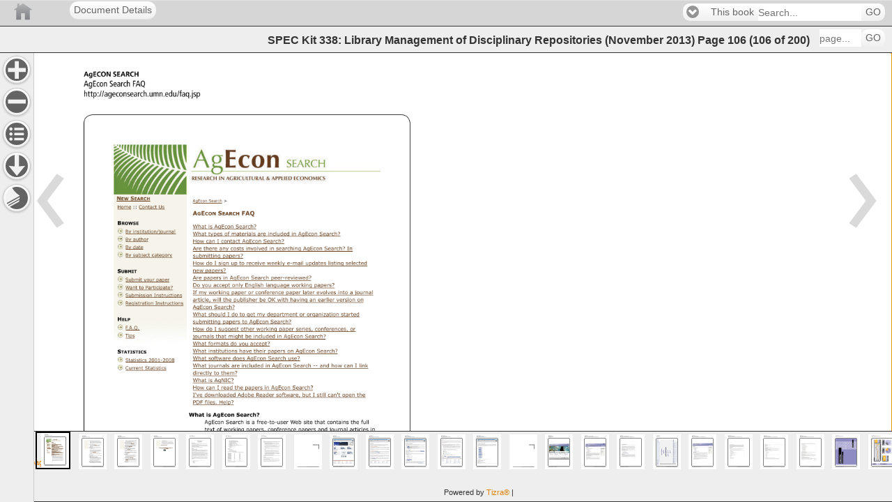

--- FILE ---
content_type: text/html;charset=UTF-8
request_url: https://publications.arl.org/Library-Management-Disciplinary-Repositories-SPEC-Kit-338/106
body_size: 20430
content:
<!DOCTYPE html>
<!--template: com/cubchicken/layout/view/DisplayObjectAction/readerview.ftl -->
<html charset="UTF-8" lang="EN"  >
    <head>

        <!-- Google Tag (GA4) -->
        <script async src="https://www.googletagmanager.com/gtag/js?id=G-X1ER236S1D"></script>

            <!-- Universal Analytics -->
            <script async src="https://www.google-analytics.com/analytics.js"></script>

    <script>
        !function(){
            const gtmIds = []
            const gtagIds = ["G-X1ER236S1D","G-PLHNENNKCK","G-T3RRY5HHL4"]
            const oldIds = ["UA-2854119-18","UA-88194-13"]
            const userId = ""
            const now = new Date()
            const sendInitialPageview = false
            const sendVirtualPageviews = false
            const sendReplaceStatePageviews = true

            window.tizra = window.tizra || {}
            tizra._analytics = {
                referrer: document.referrer,
                historyMethod: '',
                initialPageView: true,
                readerPage: '',
            }

            window.dataLayer = window.dataLayer || [] // shared GTM/GA4
            window.gtag = function(){}
            if (gtmIds.length || gtagIds.length) {
                window.gtag = function(x) {
                    dataLayer.push(
                        arguments.length !== 1 ? arguments :
                        typeof x === 'function' ? x :
                        typeof x === 'object' && x ? x :
                        arguments
                    )
                }

                gtag({'gtm.start': +now, event: 'gtm.js'}) // GTM
                gtag('js', now) // GA4

                if (userId) {
                    gtag('set', {userId: userId})
                }

                for (let id of gtagIds) {
                    gtag('config', id, {send_page_view: !sendInitialPageview})
                }
            }

            window.ga = function(){}
            tizra.callTracker = function(){}
            if (oldIds.length) {
                window.ga = function(){(ga.q=ga.q||[]).push(arguments)}
                ga.l = +now

                tizra.callTracker = function() {
                    const callArgs = Array.prototype.slice.call(arguments, 1)
                    const operation = arguments[0]
                    oldIds.forEach(function (id, index) {
                        ga.apply(this, ['t' + index + '.' + operation].concat(callArgs))
                    })
                }

                oldIds.forEach(function (id, index) {
                    ga('create', id, 'auto', 't' + index)
                })

                if (userId) {
                    tizra.callTracker('set', 'userId', userId)
                }
            }

            const errorOnce = (function() {
                const seen = {}
                return function errorOnce(msg) {
                    if (!(msg in seen)) {
                        seen[msg] = true
                        console.error.apply(console, arguments)
                    }
                }
            })()

            tizra.trackEvent = function(category, action, opt_label, opt_value, opt_noninteraction) {
                if (!category) {
                    errorOnce('Missing category in call to tizra.trackEvent', Array.prototype.slice.call(arguments))
                    return
                }
                if (!action) {
                    errorOnce('Missing action in call to tizra.trackEvent', Array.prototype.slice.call(arguments))
                    return
                }

                const label = opt_label || ''
                const value = opt_value || 0
                const categoryAction = category + '/' + action + '/'

                gtag('event', category, {action: action, label: label, value: value})

                tizra.callTracker('send', categoryAction, label, value, opt_noninteraction)

            }

            if (sendVirtualPageviews || sendReplaceStatePageviews) {
                const monkey = function (obj, name, patchFn) {
                    try {
                        obj[name] = patchFn(obj[name], obj)
                    } catch (err) {
                        console.warn("Couldn't monkey-patch " + name, err)
                    }
                }
                monkey(window.history, 'pushState', function (pushState, history) {
                    return function tizraAnalyticsPushState() {
                        Object.assign(tizra._analytics, {
                            referrer: window.location.origin + window.location.pathname + window.location.search,
                            historyMethod: 'pushState',
                            initialPageView: false,
                        })
                        pushState.apply(history, arguments)
                    }
                })
                monkey(window.history, 'replaceState', function (replaceState, history) {
                    return function tizraAnalyticsReplaceState() {
                        Object.assign(tizra._analytics, {
                            referrer: window.location.origin + window.location.pathname + window.location.search,
                            historyMethod: 'replaceState',
                            initialPageView: false,
                        })
                        replaceState.apply(history, arguments)
                    }
                })
                window.addEventListener('popstate', function() {
                    Object.assign(tizra._analytics, {
                        referrer: '',
                        historyMethod: '',
                        initialPageView: false,
                    })
                })
            }

            tizra.trackPageview = function(page) {
                const historyMethod = tizra._analytics.historyMethod
                const initialPageView = tizra._analytics.initialPageView
                tizra._analytics.initialPageView = false

                let title, referrer
                if (page && typeof page === 'object') {
                    page = page.page
                    title = page.title
                    referrer = page.referrer
                }
                page = page || window.location.pathname + window.location.search
                title = title || document.title
                referrer = referrer === undefined ? tizra._analytics.referrer : referrer

                tizra.logReaderPageView(page)

                if ((initialPageView && sendInitialPageview) ||
                    (!initialPageView && sendVirtualPageviews) ||
                    (!initialPageView && sendReplaceStatePageviews && historyMethod === 'replaceState'))
                {
                    gtag('event', 'page_view', {page_location: page, page_title: title, page_referrer: referrer})
                }

                tizra.callTracker('set', 'page', page)
                tizra.callTracker('set', 'referrer', referrer)
                tizra.callTracker('send', 'pageview')
            }

            tizra.logReaderPageView = function(page) {
                    page = page ? new URL(page, window.location.href).pathname : window.location.pathname
                    if (/[\/]\d+$/.test(page) && page !== tizra._analytics.readerPage) {
                        tizra._analytics.readerPage = page
                        var spread
                        if ((window.tizra.readerSpreads||0)>0) spread='?spread=' + (window.tizra.readerSpreads+1)
                        else spread=''
                        const req = new XMLHttpRequest()
                        const url = window.location.origin + '/api/report/pageview' + page + spread
                        req.open('GET', url)
                        req.send()
                    }
            }
        }()
    </script>

        <!-- No custom analytics -->
        <meta name="viewport" content="width=device-width, initial-scale=1" />
        <meta name="tizra-id" content="4l2hpc" />
        <meta name="tizra-id-page" content="20isjru" />
        <meta name="tizra-meta-type" content="Book" />
        <link rel="icon" href="/designfileview/cdn-1745509770251/9ishf/siteFavicon" type="image/vnd.microsoft.icon" />
        <link rel="stylesheet" href="https://cdn.tizrapublisher.com/aa_styles/jquery.mobile-1.3.1.css?v26.2.2.6-45192e587" />
        <link rel="stylesheet" href="https://cdn.tizrapublisher.com/aa_styles/tizra.reader.css?v26.2.2.6-45192e587" />
        <style>
            #viewer > section {
                font-size: 100.00%;
            }
            
        </style>
    <meta name="citation_author" content="Adamick, Jessica" />
    <meta property="citation_author" content="Adamick, Jessica" />
    <meta name="citation_author" content="Lewellen, Rachel" />
    <meta property="citation_author" content="Lewellen, Rachel" />
    <meta name="citation_author" content="Reznik-Zellen, Rebecca" />
    <meta property="citation_author" content="Reznik-Zellen, Rebecca" />
    <meta name="citation_title" content="Library Management of Disciplinary Repositories, SPEC Kit 338 (November 2013)" />
    <meta property="citation_title" content="Library Management of Disciplinary Repositories, SPEC Kit 338 (November 2013)" />
    <meta name="citation_publication_date" content="2013-12-16" />
    <meta property="citation_publication_date" content="2013-12-16" />
        <meta name="ROBOTS" content="NOARCHIVE" />
        <meta name="Googlebot" content="NOARCHIVE" />
        <meta name="msnbot" content="NOARCHIVE" />
        <meta name="bingbot" content="NOARCHIVE" />
        <meta name="TEOMA" content="NOARCHIVE" /> <!-- ask -->
        <meta name="Slurp" content="NOARCHIVE" /> <!-- Yahoo! -->
            <style type="text/css">
/* Header Bar Colors (Branding, Menu, Search) */
.t-branding {
background-color: #D6D6D6;
background-image: none;
border-color: #998780;
color: #e3e3e3;
}
.t-branding .ui-link,
.t-branding .ui-link:link,
.t-branding .ui-link:active,
.t-branding .ui-link:visited,
.t-branding .ui-link:hover {
color: #fff;
}
/* Headers and Footer */
.t-branding {
border-left: none;
border-right: none;
border-top: 1px solid;
border-bottom: 1px solid;
text-shadow: none;
}
.t-help-visibility, .t-extract-visibility {
display:none;
}            </style>
        <script>
            var _gaq = _gaq || [];
            function tizraReaderInit() {
                $(document).bind("mobileinit", function(){
                        $.mobile.domCache = true;
                        $.mobile.page.prototype.options.domCache = true;
                });
                $(document).on("pageshow", function(event, options) {
                    tizra.trackPageview();
                    $('#t-reader').show();
                });
                if (typeof tizraUserInit != "undefined") tizraUserInit();
            }
        </script>
<script
  src="https://cdn.tizrapublisher.com/aa_site/jquery-1.9.1.js"></script><script
  src="https://cdn.tizrapublisher.com/packages/jquery.lazyload.js?v26.2.2.6-45192e587"></script><script
  src="https://cdn.tizrapublisher.com/aa_site/jquery.mobile-1.3.1.js"></script><script
  src="https://cdn.tizrapublisher.com/aa_site/tizra.reader.js?v26.2.2.6-45192e587"></script><script
  src="https://cdn.tizrapublisher.com/aa_site/reader.common.js?v26.2.2.6-45192e587"></script>
            

        <!--[if lte IE 8]>
        <style type="text/css">
            #t-reader .ui-page-panel-open .t-next {
                right: 48px;
            }
            #t-reader .t-toc li {
            list-style: none;
            }
        </style>
        <![endif]-->
    <title>
SPEC Kit 338: Library Management of Disciplinary Repositories (November 2013) page 106    </title>
    </head>
<body id="t-reader" >
    
<div data-role="page" class="type-interior" data-pagenum="106" style="display:none">    <input type="hidden" id="pageNum" value="106" />
    <div data-role="header" class="t-branding" data-theme="c" data-position="fixed" data-tap-toggle="false">
        <div class="t-branding-header">
            <div style="margin-left:100px;">
  <a href="." rel="external" data-role="button" >Document Details</a>
</div>
<a href="/" style="background-image:url('/designfileview/cdn-1387189161982/readerLogo'); height: inherit; z-index: 0; width: 5000px; background-position: 0 50%; position: absolute; left: 0px; top: 0;background-repeat:no-repeat" title="Home" rel="external" data-role="none"></a>            <div data-dest="search-form">
            </div>
        </div>
        <div data-role="header"  data-theme="c" class="t-placement t-navbar" data-position="fixed" data-tap-toggle="false">
            <h2>
                    SPEC Kit 338: Library Management of Disciplinary Repositories (November 2013)
    <span class="t-blurb">Page</span>
        <span class="t-curpage t-logical-pageno">106</span>
        <span class="t-page-count">
<span class="t-parens">(</span><span class="t-pageno">106</span>            <span class="t-blurb2"> of </span>
<span class="t-pages">200</span><span class="t-parens">)</span>        </span>
            </h2>

            <form class="t-f-page" name="goto-form" data-ajax="false" action="/Library-Management-Disciplinary-Repositories-SPEC-Kit-338/"
                    method="get">
                <fieldset data-role="controlgroup" data-type="horizontal">
                    <input type="text" id="goto-form-106" name="logicalPageNumber" placeholder="page..." tabindex="11" class="t-header-tools" />
                    <button type="submit" tabindex="12" data-mini="true"
                    >GO</button>
                </fieldset>
            </form>
        </div><!-- /header -->
    </div>
<div id="t-content" data-role="content" role="main" tabindex="100"><div class="t-page-nav-arrows"  role="presentation"><a href="105"                        class="t-toolbar-nav t-prev"
                        data-direction="reverse" data-transition="none" data-prefetch>
</a>                <a href="107"
                            class="t-toolbar-nav t-next" data-transition="none" data-prefetch>
                </a>
</div>        <div id="t-content-read-me-106" class="t-readspeaker">
        <!--RSPEAK_START-->
        
<div id="viewer" data-page-number="106" class="t-pdfpage t-page-content" style=""><img id="t-page-image" alt="" aria-hidden="true" role="presentation" width="612" height="792" alt="SPEC Kit 338: Library Management of Disciplinary Repositories (November 2013) page 106" src="https://publications.arl.org/cdn-1387189161982/Library-Management-Disciplinary-Repositories-SPEC-Kit-338/106.jpg?zoomFactor=1&validation_key=7732aede9b083cb2d10288283d329942" srcset="https://publications.arl.org/cdn-1387189161982/Library-Management-Disciplinary-Repositories-SPEC-Kit-338/106.jpg?zoomfactor=1&validation_key=96306ecc55aa8a855678937c68117824 1x, https://publications.arl.org/cdn-1387189161982/Library-Management-Disciplinary-Repositories-SPEC-Kit-338/106.jpg?zoomFactor=2&validation_key=4905b2490064682a12d275e5c0a0cd30 2x, https://publications.arl.org/cdn-1387189161982/Library-Management-Disciplinary-Repositories-SPEC-Kit-338/106.jpg?zoomFactor=4&validation_key=706d25da08b2cc0a539b975b3658d94a 4x" />            <div class='t-extracted-page'><span class="t-word" style="top: 92.55%; left: 11.60%; width: 2.62%; height: 1.64%;" id="1">106 </span> <span class="t-word" style="top: 92.55%; left: 14.67%; width: 0.72%; height: 1.64%;" id="2">· </span> <span class="t-word" style="top: 92.55%; left: 15.84%; width: 9.34%; height: 1.64%;" id="3">Representative </span> <span class="t-word" style="top: 92.55%; left: 25.21%; width: 7.61%; height: 1.64%;" id="4">Documents: </span> <span class="t-word" style="top: 92.55%; left: 33.27%; width: 4.92%; height: 1.64%;" id="5">AgEcon </span> <span class="t-word" style="top: 92.55%; left: 38.21%; width: 4.37%; height: 1.64%;" id="6">Search </span> <br class='t-pdf' />
<span class="t-word" style="top: 3.03%; left: 11.60%; width: 6.74%; height: 1.64%;" id="7">AgECON </span> <span class="t-word" style="top: 3.03%; left: 18.42%; width: 6.47%; height: 1.64%;" id="8">SEARCH </span> <br class='t-pdf' />
<span class="t-word" style="top: 4.67%; left: 11.60%; width: 5.89%; height: 1.92%;" id="9">AgEcon </span> <span class="t-word" style="top: 4.67%; left: 17.64%; width: 5.22%; height: 1.92%;" id="10">Search </span> <span class="t-word" style="top: 4.67%; left: 23.00%; width: 3.39%; height: 1.92%;" id="11">FAQ </span> <br class='t-pdf' />
<span class="t-word" style="top: 6.44%; left: 11.60%; width: 27.62%; height: 1.92%;" id="12">http://ageconsearch.umn.edu/faq.jsp </span> <br class='t-pdf' />
<span class="t-word" style="top: 25.88%; left: 19.32%; width: 3.14%; height: 1.22%;" id="13">NEW </span> <span class="t-word" style="top: 25.88%; left: 22.55%; width: 4.93%; height: 1.22%;" id="14">SEARCH </span> <br class='t-pdf' />
<span class="t-word" style="top: 27.53%; left: 19.50%; width: 3.55%; height: 1.09%;" id="15">Home </span> ::<span class="t-word" style="top: 27.53%; left: 24.51%; width: 4.57%; height: 1.09%;" id="16">Contact </span> <span class="t-word" style="top: 27.53%; left: 29.14%; width: 1.71%; height: 1.09%;" id="17">Us </span> <br class='t-pdf' />
<span class="t-word" style="top: 30.30%; left: 19.50%; width: 5.33%; height: 1.22%;" id="18">BROWSE </span> <br class='t-pdf' />
<span class="t-word" style="top: 31.94%; left: 21.34%; width: 1.74%; height: 1.09%;" id="19">By </span> <span class="t-word" style="top: 31.94%; left: 23.14%; width: 10.26%; height: 1.09%;" id="20">institution/journal </span> <br class='t-pdf' />
<span class="t-word" style="top: 33.33%; left: 21.34%; width: 1.74%; height: 1.09%;" id="21">By </span> <span class="t-word" style="top: 33.33%; left: 23.14%; width: 3.96%; height: 1.09%;" id="22">author </span> <br class='t-pdf' />
<span class="t-word" style="top: 34.85%; left: 21.34%; width: 1.74%; height: 1.09%;" id="23">By </span> <span class="t-word" style="top: 34.85%; left: 23.14%; width: 2.77%; height: 1.09%;" id="24">date </span> <br class='t-pdf' />
<span class="t-word" style="top: 36.24%; left: 21.34%; width: 1.74%; height: 1.09%;" id="25">By </span> <span class="t-word" style="top: 36.24%; left: 23.14%; width: 4.33%; height: 1.09%;" id="26">subject </span> <span class="t-word" style="top: 36.24%; left: 27.53%; width: 5.14%; height: 1.09%;" id="27">category </span> <br class='t-pdf' />
<span class="t-word" style="top: 39.02%; left: 19.50%; width: 4.87%; height: 1.22%;" id="28">SUBMIT </span> <br class='t-pdf' />
<span class="t-word" style="top: 40.66%; left: 21.34%; width: 4.28%; height: 1.09%;" id="29">Submit </span> <span class="t-word" style="top: 40.66%; left: 25.68%; width: 2.81%; height: 1.09%;" id="30">your </span> <span class="t-word" style="top: 40.66%; left: 28.54%; width: 3.49%; height: 1.09%;" id="31">paper </span> <br class='t-pdf' />
<span class="t-word" style="top: 42.05%; left: 21.34%; width: 3.16%; height: 1.09%;" id="32">Want </span> <span class="t-word" style="top: 42.05%; left: 24.56%; width: 1.43%; height: 1.09%;" id="33">to </span> <span class="t-word" style="top: 42.05%; left: 26.06%; width: 6.76%; height: 1.09%;" id="34">Participate? </span> <br class='t-pdf' />
<span class="t-word" style="top: 43.56%; left: 21.34%; width: 6.66%; height: 1.09%;" id="35">Submission </span> <span class="t-word" style="top: 43.56%; left: 28.06%; width: 6.92%; height: 1.09%;" id="36">Instructions </span> <br class='t-pdf' />
<span class="t-word" style="top: 44.95%; left: 21.34%; width: 6.95%; height: 1.09%;" id="37">Registration </span> <span class="t-word" style="top: 44.95%; left: 28.35%; width: 6.93%; height: 1.09%;" id="38">Instructions </span> <br class='t-pdf' />
<span class="t-word" style="top: 47.73%; left: 19.50%; width: 3.37%; height: 1.22%;" id="39">HELP </span> <br class='t-pdf' />
<span class="t-word" style="top: 49.37%; left: 21.34%; width: 3.61%; height: 1.09%;" id="40">F.A.Q. </span> <br class='t-pdf' />
<span class="t-word" style="top: 50.76%; left: 21.34%; width: 2.57%; height: 1.09%;" id="41">Tips </span> <br class='t-pdf' />
<span class="t-word" style="top: 53.66%; left: 19.50%; width: 7.13%; height: 1.22%;" id="42">STATISTICS </span> <br class='t-pdf' />
<span class="t-word" style="top: 55.30%; left: 21.34%; width: 5.37%; height: 1.09%;" id="43">Statistics </span> <span class="t-word" style="top: 55.30%; left: 26.77%; width: 6.44%; height: 1.09%;" id="44">2001-2008 </span> <br class='t-pdf' />
<span class="t-word" style="top: 56.69%; left: 21.34%; width: 4.53%; height: 1.09%;" id="45">Current </span> <span class="t-word" style="top: 56.69%; left: 25.93%; width: 5.38%; height: 1.09%;" id="46">Statistics </span> <br class='t-pdf' />
<span class="t-word" style="top: 26.52%; left: 37.15%; width: 3.72%; height: 0.95%;" id="47">AgEcon </span> <span class="t-word" style="top: 26.52%; left: 40.87%; width: 3.51%; height: 0.95%;" id="48">Search </span> <br class='t-pdf' />
<span class="t-word" style="top: 28.41%; left: 37.15%; width: 5.78%; height: 1.36%;" id="49">AGECON </span> <span class="t-word" style="top: 28.41%; left: 43.06%; width: 5.38%; height: 1.36%;" id="50">SEARCH </span> <span class="t-word" style="top: 28.41%; left: 48.58%; width: 3.39%; height: 1.36%;" id="51">FAQ </span> <br class='t-pdf' />
<span class="t-word" style="top: 30.93%; left: 37.15%; width: 3.53%; height: 1.22%;" id="52">What </span> <span class="t-word" style="top: 30.93%; left: 40.79%; width: 1.30%; height: 1.22%;" id="53">is </span> <span class="t-word" style="top: 30.93%; left: 42.19%; width: 4.86%; height: 1.22%;" id="54">AgEcon </span> <span class="t-word" style="top: 30.93%; left: 47.16%; width: 5.24%; height: 1.22%;" id="55">Search? </span> <br class='t-pdf' />
<span class="t-word" style="top: 32.32%; left: 37.15%; width: 3.53%; height: 1.22%;" id="56">What </span> <span class="t-word" style="top: 32.32%; left: 40.79%; width: 3.66%; height: 1.22%;" id="57">types </span> <span class="t-word" style="top: 32.32%; left: 44.55%; width: 1.50%; height: 1.22%;" id="58">of </span> <span class="t-word" style="top: 32.32%; left: 46.16%; width: 6.04%; height: 1.22%;" id="59">materials </span> <span class="t-word" style="top: 32.32%; left: 52.30%; width: 2.31%; height: 1.22%;" id="60">are </span> <span class="t-word" style="top: 32.32%; left: 54.72%; width: 5.45%; height: 1.22%;" id="61">included </span> <span class="t-word" style="top: 32.32%; left: 60.27%; width: 1.44%; height: 1.22%;" id="62">in </span> <span class="t-word" style="top: 32.32%; left: 61.82%; width: 4.86%; height: 1.22%;" id="63">AgEcon </span> <span class="t-word" style="top: 32.32%; left: 66.79%; width: 5.24%; height: 1.22%;" id="64">Search? </span> <br class='t-pdf' />
<span class="t-word" style="top: 33.59%; left: 37.15%; width: 2.99%; height: 1.22%;" id="65">How </span> <span class="t-word" style="top: 33.59%; left: 40.25%; width: 2.48%; height: 1.22%;" id="66">can </span> <span class="t-word" style="top: 33.59%; left: 42.83%; width: 0.84%; height: 1.22%;" id="67">I </span> <span class="t-word" style="top: 33.59%; left: 43.77%; width: 4.82%; height: 1.22%;" id="68">contact </span> <span class="t-word" style="top: 33.59%; left: 48.70%; width: 4.86%; height: 1.22%;" id="69">AgEcon </span> <span class="t-word" style="top: 33.59%; left: 53.66%; width: 5.23%; height: 1.22%;" id="70">Search? </span> <br class='t-pdf' />
<span class="t-word" style="top: 34.97%; left: 37.15%; width: 2.42%; height: 1.22%;" id="71">Are </span> <span class="t-word" style="top: 34.97%; left: 39.67%; width: 3.57%; height: 1.22%;" id="72">there </span> <span class="t-word" style="top: 34.97%; left: 43.34%; width: 2.55%; height: 1.22%;" id="73">any </span> <span class="t-word" style="top: 34.97%; left: 45.99%; width: 3.47%; height: 1.22%;" id="74">costs </span> <span class="t-word" style="top: 34.97%; left: 49.57%; width: 5.43%; height: 1.22%;" id="75">involved </span> <span class="t-word" style="top: 34.97%; left: 55.10%; width: 1.44%; height: 1.22%;" id="76">in </span> <span class="t-word" style="top: 34.97%; left: 56.64%; width: 6.24%; height: 1.22%;" id="77">searching </span> <span class="t-word" style="top: 34.97%; left: 62.98%; width: 4.86%; height: 1.22%;" id="78">AgEcon </span> <span class="t-word" style="top: 34.97%; left: 67.94%; width: 5.23%; height: 1.22%;" id="79">Search? </span> <span class="t-word" style="top: 34.97%; left: 73.28%; width: 1.62%; height: 1.22%;" id="80">In </span> <br class='t-pdf' />
<span class="t-word" style="top: 36.24%; left: 37.15%; width: 6.87%; height: 1.22%;" id="81">submitting </span> <span class="t-word" style="top: 36.24%; left: 44.12%; width: 5.15%; height: 1.22%;" id="82">papers? </span> <br class='t-pdf' />
<span class="t-word" style="top: 37.63%; left: 37.15%; width: 2.99%; height: 1.22%;" id="83">How </span> <span class="t-word" style="top: 37.63%; left: 40.25%; width: 1.83%; height: 1.22%;" id="84">do </span> <span class="t-word" style="top: 37.63%; left: 42.18%; width: 0.84%; height: 1.22%;" id="85">I </span> <span class="t-word" style="top: 37.63%; left: 43.13%; width: 2.84%; height: 1.22%;" id="86">sign </span> <span class="t-word" style="top: 37.63%; left: 46.07%; width: 1.86%; height: 1.22%;" id="87">up </span> <span class="t-word" style="top: 37.63%; left: 48.04%; width: 1.55%; height: 1.22%;" id="88">to </span> <span class="t-word" style="top: 37.63%; left: 49.69%; width: 4.73%; height: 1.22%;" id="89">receive </span> <span class="t-word" style="top: 37.63%; left: 54.53%; width: 4.58%; height: 1.22%;" id="90">weekly </span> <span class="t-word" style="top: 37.63%; left: 59.21%; width: 4.21%; height: 1.22%;" id="91">e-mail </span> <span class="t-word" style="top: 37.63%; left: 63.52%; width: 5.21%; height: 1.22%;" id="92">updates </span> <span class="t-word" style="top: 37.63%; left: 68.84%; width: 3.99%; height: 1.22%;" id="93">listing </span> <span class="t-word" style="top: 37.63%; left: 72.93%; width: 5.38%; height: 1.22%;" id="94">selected </span> <br class='t-pdf' />
<span class="t-word" style="top: 38.89%; left: 37.15%; width: 2.83%; height: 1.22%;" id="95">new </span> <span class="t-word" style="top: 38.89%; left: 40.09%; width: 5.14%; height: 1.22%;" id="96">papers? </span> <br class='t-pdf' />
<span class="t-word" style="top: 40.28%; left: 37.15%; width: 2.42%; height: 1.22%;" id="97">Are </span> <span class="t-word" style="top: 40.28%; left: 39.67%; width: 4.48%; height: 1.22%;" id="98">papers </span> <span class="t-word" style="top: 40.28%; left: 44.26%; width: 1.44%; height: 1.22%;" id="99">in </span> <span class="t-word" style="top: 40.28%; left: 45.80%; width: 4.86%; height: 1.22%;" id="100">AgEcon </span> <span class="t-word" style="top: 40.28%; left: 50.77%; width: 4.57%; height: 1.22%;" id="101">Search </span> <span class="t-word" style="top: 40.28%; left: 55.44%; width: 9.83%; height: 1.22%;" id="102">peer-reviewed? </span> <br class='t-pdf' />
<span class="t-word" style="top: 41.54%; left: 37.15%; width: 2.02%; height: 1.22%;" id="103">Do </span> <span class="t-word" style="top: 41.54%; left: 39.27%; width: 2.56%; height: 1.22%;" id="104">you </span> <span class="t-word" style="top: 41.54%; left: 41.93%; width: 4.32%; height: 1.22%;" id="105">accept </span> <span class="t-word" style="top: 41.54%; left: 46.35%; width: 2.91%; height: 1.22%;" id="106">only </span> <span class="t-word" style="top: 41.54%; left: 49.36%; width: 4.73%; height: 1.22%;" id="107">English </span> <span class="t-word" style="top: 41.54%; left: 54.20%; width: 5.94%; height: 1.22%;" id="108">language </span> <span class="t-word" style="top: 41.54%; left: 60.24%; width: 5.20%; height: 1.22%;" id="109">working </span> <span class="t-word" style="top: 41.54%; left: 65.54%; width: 5.15%; height: 1.22%;" id="110">papers? </span> <br class='t-pdf' />
<span class="t-word" style="top: 42.93%; left: 37.15%; width: 1.27%; height: 1.22%;" id="111">If </span> <span class="t-word" style="top: 42.93%; left: 38.53%; width: 2.23%; height: 1.22%;" id="112">my </span> <span class="t-word" style="top: 42.93%; left: 40.86%; width: 5.19%; height: 1.22%;" id="113">working </span> <span class="t-word" style="top: 42.93%; left: 46.16%; width: 3.84%; height: 1.22%;" id="114">paper </span> <span class="t-word" style="top: 42.93%; left: 50.10%; width: 1.59%; height: 1.22%;" id="115">or </span> <span class="t-word" style="top: 42.93%; left: 51.80%; width: 7.04%; height: 1.22%;" id="116">conference </span> <span class="t-word" style="top: 42.93%; left: 58.94%; width: 3.84%; height: 1.22%;" id="117">paper </span> <span class="t-word" style="top: 42.93%; left: 62.88%; width: 3.13%; height: 1.22%;" id="118">later </span> <span class="t-word" style="top: 42.93%; left: 66.12%; width: 4.93%; height: 1.22%;" id="119">evolves </span> <span class="t-word" style="top: 42.93%; left: 71.16%; width: 2.66%; height: 1.22%;" id="120">into </span> <span class="t-word" style="top: 42.93%; left: 73.92%; width: 1.06%; height: 1.22%;" id="121">a </span> <span class="t-word" style="top: 42.93%; left: 75.09%; width: 4.63%; height: 1.22%;" id="122">journal </span> <br class='t-pdf' />
<span class="t-word" style="top: 44.19%; left: 37.15%; width: 4.56%; height: 1.22%;" id="123">article, </span> <span class="t-word" style="top: 44.19%; left: 41.81%; width: 2.34%; height: 1.22%;" id="124">will </span> <span class="t-word" style="top: 44.19%; left: 44.25%; width: 2.32%; height: 1.22%;" id="125">the </span> <span class="t-word" style="top: 44.19%; left: 46.67%; width: 5.97%; height: 1.22%;" id="126">publisher </span> <span class="t-word" style="top: 44.19%; left: 52.75%; width: 1.82%; height: 1.22%;" id="127">be </span> <span class="t-word" style="top: 44.19%; left: 54.67%; width: 2.14%; height: 1.22%;" id="128">OK </span> <span class="t-word" style="top: 44.19%; left: 56.92%; width: 2.93%; height: 1.22%;" id="129">with </span> <span class="t-word" style="top: 44.19%; left: 59.94%; width: 4.43%; height: 1.22%;" id="130">having </span> <span class="t-word" style="top: 44.19%; left: 64.48%; width: 1.84%; height: 1.22%;" id="131">an </span> <span class="t-word" style="top: 44.19%; left: 66.42%; width: 4.24%; height: 1.22%;" id="132">earlier </span> <span class="t-word" style="top: 44.19%; left: 70.76%; width: 4.79%; height: 1.22%;" id="133">version </span> <span class="t-word" style="top: 44.19%; left: 75.65%; width: 1.85%; height: 1.22%;" id="134">on </span> <br class='t-pdf' />
<span class="t-word" style="top: 45.58%; left: 37.15%; width: 4.86%; height: 1.22%;" id="135">AgEcon </span> <span class="t-word" style="top: 45.58%; left: 42.12%; width: 5.24%; height: 1.22%;" id="136">Search? </span> <br class='t-pdf' />
<span class="t-word" style="top: 46.84%; left: 37.15%; width: 3.53%; height: 1.22%;" id="137">What </span> <span class="t-word" style="top: 46.84%; left: 40.78%; width: 4.36%; height: 1.22%;" id="138">should </span> <span class="t-word" style="top: 46.84%; left: 45.24%; width: 0.84%; height: 1.22%;" id="139">I </span> <span class="t-word" style="top: 46.84%; left: 46.19%; width: 1.83%; height: 1.22%;" id="140">do </span> <span class="t-word" style="top: 46.84%; left: 48.13%; width: 1.55%; height: 1.22%;" id="141">to </span> <span class="t-word" style="top: 46.84%; left: 49.78%; width: 2.30%; height: 1.22%;" id="142">get </span> <span class="t-word" style="top: 46.84%; left: 52.19%; width: 2.23%; height: 1.22%;" id="143">my </span> <span class="t-word" style="top: 46.84%; left: 54.52%; width: 7.50%; height: 1.22%;" id="144">department </span> <span class="t-word" style="top: 46.84%; left: 62.13%; width: 1.59%; height: 1.22%;" id="145">or </span> <span class="t-word" style="top: 46.84%; left: 63.82%; width: 7.92%; height: 1.22%;" id="146">organization </span> <span class="t-word" style="top: 46.84%; left: 71.85%; width: 4.68%; height: 1.22%;" id="147">started </span> <br class='t-pdf' />
<span class="t-word" style="top: 48.23%; left: 37.15%; width: 6.87%; height: 1.22%;" id="148">submitting </span> <span class="t-word" style="top: 48.23%; left: 44.12%; width: 4.48%; height: 1.22%;" id="149">papers </span> <span class="t-word" style="top: 48.23%; left: 48.70%; width: 1.55%; height: 1.22%;" id="150">to </span> <span class="t-word" style="top: 48.23%; left: 50.36%; width: 4.86%; height: 1.22%;" id="151">AgEcon </span> <span class="t-word" style="top: 48.23%; left: 55.32%; width: 5.23%; height: 1.22%;" id="152">Search? </span> <br class='t-pdf' />
<span class="t-word" style="top: 49.49%; left: 37.15%; width: 2.99%; height: 1.22%;" id="153">How </span> <span class="t-word" style="top: 49.49%; left: 40.25%; width: 1.83%; height: 1.22%;" id="154">do </span> <span class="t-word" style="top: 49.49%; left: 42.18%; width: 0.84%; height: 1.22%;" id="155">I </span> <span class="t-word" style="top: 49.49%; left: 43.13%; width: 5.11%; height: 1.22%;" id="156">suggest </span> <span class="t-word" style="top: 49.49%; left: 48.35%; width: 3.58%; height: 1.22%;" id="157">other </span> <span class="t-word" style="top: 49.49%; left: 52.03%; width: 5.19%; height: 1.22%;" id="158">working </span> <span class="t-word" style="top: 49.49%; left: 57.33%; width: 3.84%; height: 1.22%;" id="159">paper </span> <span class="t-word" style="top: 49.49%; left: 61.27%; width: 4.37%; height: 1.22%;" id="160">series, </span> <span class="t-word" style="top: 49.49%; left: 65.74%; width: 8.12%; height: 1.22%;" id="161">conferences, </span> <span class="t-word" style="top: 49.49%; left: 73.97%; width: 1.59%; height: 1.22%;" id="162">or </span> <br class='t-pdf' />
<span class="t-word" style="top: 50.88%; left: 37.15%; width: 5.28%; height: 1.22%;" id="163">journals </span> <span class="t-word" style="top: 50.88%; left: 42.53%; width: 2.80%; height: 1.22%;" id="164">that </span> <span class="t-word" style="top: 50.88%; left: 45.44%; width: 3.88%; height: 1.22%;" id="165">might </span> <span class="t-word" style="top: 50.88%; left: 49.42%; width: 1.82%; height: 1.22%;" id="166">be </span> <span class="t-word" style="top: 50.88%; left: 51.35%; width: 5.45%; height: 1.22%;" id="167">included </span> <span class="t-word" style="top: 50.88%; left: 56.90%; width: 1.44%; height: 1.22%;" id="168">in </span> <span class="t-word" style="top: 50.88%; left: 58.45%; width: 4.86%; height: 1.22%;" id="169">AgEcon </span> <span class="t-word" style="top: 50.88%; left: 63.42%; width: 5.24%; height: 1.22%;" id="170">Search? </span> <br class='t-pdf' />
<span class="t-word" style="top: 52.15%; left: 37.15%; width: 3.53%; height: 1.22%;" id="171">What </span> <span class="t-word" style="top: 52.15%; left: 40.79%; width: 5.07%; height: 1.22%;" id="172">formats </span> <span class="t-word" style="top: 52.15%; left: 45.97%; width: 1.84%; height: 1.22%;" id="173">do </span> <span class="t-word" style="top: 52.15%; left: 47.91%; width: 2.56%; height: 1.22%;" id="174">you </span> <span class="t-word" style="top: 52.15%; left: 50.57%; width: 4.98%; height: 1.22%;" id="175">accept? </span> <br class='t-pdf' />
<span class="t-word" style="top: 53.54%; left: 37.15%; width: 3.53%; height: 1.22%;" id="176">What </span> <span class="t-word" style="top: 53.54%; left: 40.79%; width: 7.14%; height: 1.22%;" id="177">institutions </span> <span class="t-word" style="top: 53.54%; left: 48.03%; width: 3.27%; height: 1.22%;" id="178">have </span> <span class="t-word" style="top: 53.54%; left: 51.41%; width: 3.17%; height: 1.22%;" id="179">their </span> <span class="t-word" style="top: 53.54%; left: 54.69%; width: 4.48%; height: 1.22%;" id="180">papers </span> <span class="t-word" style="top: 53.54%; left: 59.27%; width: 1.85%; height: 1.22%;" id="181">on </span> <span class="t-word" style="top: 53.54%; left: 61.22%; width: 4.86%; height: 1.22%;" id="182">AgEcon </span> <span class="t-word" style="top: 53.54%; left: 66.19%; width: 5.24%; height: 1.22%;" id="183">Search? </span> <br class='t-pdf' />
<span class="t-word" style="top: 54.80%; left: 37.15%; width: 3.53%; height: 1.22%;" id="184">What </span> <span class="t-word" style="top: 54.80%; left: 40.79%; width: 5.60%; height: 1.22%;" id="185">software </span> <span class="t-word" style="top: 54.80%; left: 46.49%; width: 3.21%; height: 1.22%;" id="186">does </span> <span class="t-word" style="top: 54.80%; left: 49.80%; width: 4.86%; height: 1.22%;" id="187">AgEcon </span> <span class="t-word" style="top: 54.80%; left: 54.77%; width: 4.57%; height: 1.22%;" id="188">Search </span> <span class="t-word" style="top: 54.80%; left: 59.44%; width: 3.14%; height: 1.22%;" id="189">use? </span> <br class='t-pdf' />
<span class="t-word" style="top: 56.19%; left: 37.15%; width: 3.53%; height: 1.22%;" id="190">What </span> <span class="t-word" style="top: 56.19%; left: 40.79%; width: 5.28%; height: 1.22%;" id="191">journals </span> <span class="t-word" style="top: 56.19%; left: 46.17%; width: 2.32%; height: 1.22%;" id="192">are </span> <span class="t-word" style="top: 56.19%; left: 48.59%; width: 5.45%; height: 1.22%;" id="193">included </span> <span class="t-word" style="top: 56.19%; left: 54.14%; width: 1.44%; height: 1.22%;" id="194">in </span> <span class="t-word" style="top: 56.19%; left: 55.68%; width: 4.86%; height: 1.22%;" id="195">AgEcon </span> <span class="t-word" style="top: 56.19%; left: 60.65%; width: 4.57%; height: 1.22%;" id="196">Search </span> --<span class="t-word" style="top: 56.19%; left: 66.87%; width: 2.60%; height: 1.22%;" id="197">and </span> <span class="t-word" style="top: 56.19%; left: 69.57%; width: 2.85%; height: 1.22%;" id="198">how </span> <span class="t-word" style="top: 56.19%; left: 72.53%; width: 2.48%; height: 1.22%;" id="199">can </span> <span class="t-word" style="top: 56.19%; left: 75.11%; width: 0.84%; height: 1.22%;" id="200">I </span> <span class="t-word" style="top: 56.19%; left: 76.06%; width: 2.50%; height: 1.22%;" id="201">link </span> <br class='t-pdf' />
<span class="t-word" style="top: 57.45%; left: 37.15%; width: 4.86%; height: 1.22%;" id="202">directly </span> <span class="t-word" style="top: 57.45%; left: 42.11%; width: 1.55%; height: 1.22%;" id="203">to </span> <span class="t-word" style="top: 57.45%; left: 43.77%; width: 4.17%; height: 1.22%;" id="204">them? </span> <br class='t-pdf' />
<span class="t-word" style="top: 58.84%; left: 37.15%; width: 3.53%; height: 1.22%;" id="205">What </span> <span class="t-word" style="top: 58.84%; left: 40.79%; width: 1.30%; height: 1.22%;" id="206">is </span> <span class="t-word" style="top: 58.84%; left: 42.19%; width: 4.89%; height: 1.22%;" id="207">AgNIC? </span> <br class='t-pdf' />
<span class="t-word" style="top: 60.10%; left: 37.15%; width: 2.99%; height: 1.22%;" id="208">How </span> <span class="t-word" style="top: 60.10%; left: 40.25%; width: 2.48%; height: 1.22%;" id="209">can </span> <span class="t-word" style="top: 60.10%; left: 42.83%; width: 0.84%; height: 1.22%;" id="210">I </span> <span class="t-word" style="top: 60.10%; left: 43.77%; width: 3.08%; height: 1.22%;" id="211">read </span> <span class="t-word" style="top: 60.10%; left: 46.95%; width: 2.31%; height: 1.22%;" id="212">the </span> <span class="t-word" style="top: 60.10%; left: 49.37%; width: 4.48%; height: 1.22%;" id="213">papers </span> <span class="t-word" style="top: 60.10%; left: 53.95%; width: 1.44%; height: 1.22%;" id="214">in </span> <span class="t-word" style="top: 60.10%; left: 55.49%; width: 4.86%; height: 1.22%;" id="215">AgEcon </span> <span class="t-word" style="top: 60.10%; left: 60.45%; width: 5.23%; height: 1.22%;" id="216">Search? </span> <br class='t-pdf' />
<span class="t-word" style="top: 61.49%; left: 37.15%; width: 2.61%; height: 1.22%;" id="217">I've </span> <span class="t-word" style="top: 61.49%; left: 39.87%; width: 7.68%; height: 1.22%;" id="218">downloaded </span> <span class="t-word" style="top: 61.49%; left: 47.65%; width: 4.16%; height: 1.22%;" id="219">Adobe </span> <span class="t-word" style="top: 61.49%; left: 51.92%; width: 4.63%; height: 1.22%;" id="220">Reader </span> <span class="t-word" style="top: 61.49%; left: 56.65%; width: 6.04%; height: 1.22%;" id="221">software, </span> <span class="t-word" style="top: 61.49%; left: 62.80%; width: 2.35%; height: 1.22%;" id="222">but </span> <span class="t-word" style="top: 61.49%; left: 65.25%; width: 0.84%; height: 1.22%;" id="223">I </span> <span class="t-word" style="top: 61.49%; left: 66.19%; width: 2.46%; height: 1.22%;" id="224">still </span> <span class="t-word" style="top: 61.49%; left: 68.75%; width: 3.29%; height: 1.22%;" id="225">can't </span> <span class="t-word" style="top: 61.49%; left: 72.14%; width: 3.34%; height: 1.22%;" id="226">open </span> <span class="t-word" style="top: 61.49%; left: 75.58%; width: 2.31%; height: 1.22%;" id="227">the </span> <br class='t-pdf' />
<span class="t-word" style="top: 62.75%; left: 37.15%; width: 2.71%; height: 1.22%;" id="228">PDF </span> <span class="t-word" style="top: 62.75%; left: 39.97%; width: 3.25%; height: 1.22%;" id="229">files. </span> <span class="t-word" style="top: 62.75%; left: 43.31%; width: 3.74%; height: 1.22%;" id="230">Help? </span> <br class='t-pdf' />
<span class="t-word" style="top: 65.03%; left: 36.23%; width: 3.96%; height: 1.22%;" id="231">What </span> <span class="t-word" style="top: 65.03%; left: 40.28%; width: 1.47%; height: 1.22%;" id="232">is </span> <span class="t-word" style="top: 65.03%; left: 41.84%; width: 5.41%; height: 1.22%;" id="233">AgEcon </span> <span class="t-word" style="top: 65.03%; left: 47.34%; width: 5.79%; height: 1.22%;" id="234">Search? </span> <br class='t-pdf' />
<span class="t-word" style="top: 66.41%; left: 39.91%; width: 4.86%; height: 1.22%;" id="235">AgEcon </span> <span class="t-word" style="top: 66.41%; left: 44.87%; width: 4.57%; height: 1.22%;" id="236">Search </span> <span class="t-word" style="top: 66.41%; left: 49.55%; width: 1.30%; height: 1.22%;" id="237">is </span> <span class="t-word" style="top: 66.41%; left: 50.95%; width: 1.06%; height: 1.22%;" id="238">a </span> <span class="t-word" style="top: 66.41%; left: 52.12%; width: 7.75%; height: 1.22%;" id="239">free-to-user </span> <span class="t-word" style="top: 66.41%; left: 59.97%; width: 2.97%; height: 1.22%;" id="240">Web </span> <span class="t-word" style="top: 66.41%; left: 63.05%; width: 2.52%; height: 1.22%;" id="241">site </span> <span class="t-word" style="top: 66.41%; left: 65.67%; width: 2.80%; height: 1.22%;" id="242">that </span> <span class="t-word" style="top: 66.41%; left: 68.58%; width: 5.46%; height: 1.22%;" id="243">contains </span> <span class="t-word" style="top: 66.41%; left: 74.14%; width: 2.32%; height: 1.22%;" id="244">the </span> <span class="t-word" style="top: 66.41%; left: 76.56%; width: 2.21%; height: 1.22%;" id="245">full </span> <br class='t-pdf' />
<span class="t-word" style="top: 67.68%; left: 39.91%; width: 2.75%; height: 1.22%;" id="246">text </span> <span class="t-word" style="top: 67.68%; left: 42.76%; width: 1.50%; height: 1.22%;" id="247">of </span> <span class="t-word" style="top: 67.68%; left: 44.37%; width: 5.20%; height: 1.22%;" id="248">working </span> <span class="t-word" style="top: 67.68%; left: 49.67%; width: 4.93%; height: 1.22%;" id="249">papers, </span> <span class="t-word" style="top: 67.68%; left: 54.70%; width: 7.05%; height: 1.22%;" id="250">conference </span> <span class="t-word" style="top: 67.68%; left: 61.85%; width: 4.48%; height: 1.22%;" id="251">papers </span> <span class="t-word" style="top: 67.68%; left: 66.44%; width: 2.60%; height: 1.22%;" id="252">and </span> <span class="t-word" style="top: 67.68%; left: 69.14%; width: 4.64%; height: 1.22%;" id="253">journal </span> <span class="t-word" style="top: 67.68%; left: 73.89%; width: 4.75%; height: 1.22%;" id="254">articles </span> <span class="t-word" style="top: 67.68%; left: 78.74%; width: 1.44%; height: 1.22%;" id="255">in </span> <br class='t-pdf' />
<span class="t-word" style="top: 69.07%; left: 39.91%; width: 4.76%; height: 1.22%;" id="256">applied </span> <span class="t-word" style="top: 69.07%; left: 44.77%; width: 7.21%; height: 1.22%;" id="257">economics, </span> <span class="t-word" style="top: 69.07%; left: 52.08%; width: 5.83%; height: 1.22%;" id="258">including </span> <span class="t-word" style="top: 69.07%; left: 58.02%; width: 2.32%; height: 1.22%;" id="259">the </span> <span class="t-word" style="top: 69.07%; left: 60.44%; width: 6.11%; height: 1.22%;" id="260">subtopics </span> <span class="t-word" style="top: 69.07%; left: 66.65%; width: 1.50%; height: 1.22%;" id="261">of </span> <span class="t-word" style="top: 69.07%; left: 68.26%; width: 7.71%; height: 1.22%;" id="262">agricultural, </span> <br class='t-pdf' />
<span class="t-word" style="top: 70.33%; left: 39.91%; width: 6.61%; height: 1.22%;" id="263">consumer, </span> <span class="t-word" style="top: 70.33%; left: 46.62%; width: 4.90%; height: 1.22%;" id="264">energy, </span> <span class="t-word" style="top: 70.33%; left: 51.63%; width: 9.62%; height: 1.22%;" id="265">environmental, </span> <span class="t-word" style="top: 70.33%; left: 61.35%; width: 2.60%; height: 1.22%;" id="266">and </span> <span class="t-word" style="top: 70.33%; left: 64.05%; width: 5.63%; height: 1.22%;" id="267">resource </span> <span class="t-word" style="top: 70.33%; left: 69.78%; width: 7.21%; height: 1.22%;" id="268">economics. </span> <br class='t-pdf' />
<span class="t-word" style="top: 71.72%; left: 39.91%; width: 7.97%; height: 1.22%;" id="269">Contributors </span> <span class="t-word" style="top: 71.72%; left: 47.98%; width: 4.68%; height: 1.22%;" id="270">include </span> <span class="t-word" style="top: 71.72%; left: 52.77%; width: 6.10%; height: 1.22%;" id="271">academic </span> <span class="t-word" style="top: 71.72%; left: 58.97%; width: 7.58%; height: 1.22%;" id="272">institutions, </span> <span class="t-word" style="top: 71.72%; left: 66.66%; width: 7.75%; height: 1.22%;" id="273">government </span> <span class="t-word" style="top: 71.72%; left: 74.51%; width: 6.12%; height: 1.22%;" id="274">agencies, </span> <br class='t-pdf' />
<span class="t-word" style="top: 72.98%; left: 39.91%; width: 7.72%; height: 1.22%;" id="275">professional </span> <span class="t-word" style="top: 72.98%; left: 47.73%; width: 8.22%; height: 1.22%;" id="276">associations, </span> <span class="t-word" style="top: 72.98%; left: 56.05%; width: 2.60%; height: 1.22%;" id="277">and </span> <span class="t-word" style="top: 72.98%; left: 58.75%; width: 10.59%; height: 1.22%;" id="278">non-government </span> <span class="t-word" style="top: 72.98%; left: 69.45%; width: 9.00%; height: 1.22%;" id="279">organizations. </span> <br class='t-pdf' />
<span class="t-word" style="top: 75.63%; left: 39.91%; width: 4.86%; height: 1.22%;" id="280">AgEcon </span> <span class="t-word" style="top: 75.63%; left: 44.87%; width: 4.57%; height: 1.22%;" id="281">Search </span> <span class="t-word" style="top: 75.63%; left: 49.55%; width: 1.30%; height: 1.22%;" id="282">is </span> <span class="t-word" style="top: 75.63%; left: 50.95%; width: 7.19%; height: 1.22%;" id="283">maintained </span> <span class="t-word" style="top: 75.63%; left: 58.25%; width: 1.54%; height: 1.22%;" id="284">at </span> <span class="t-word" style="top: 75.63%; left: 59.90%; width: 2.32%; height: 1.22%;" id="285">the </span> <span class="t-word" style="top: 75.63%; left: 62.32%; width: 6.48%; height: 1.22%;" id="286">University </span> <span class="t-word" style="top: 75.63%; left: 68.91%; width: 1.50%; height: 1.22%;" id="287">of </span> <span class="t-word" style="top: 75.63%; left: 70.51%; width: 6.58%; height: 1.22%;" id="288">Minnesota </span> <span class="t-word" style="top: 75.63%; left: 77.20%; width: 1.81%; height: 1.22%;" id="289">by </span> <span class="t-word" style="top: 75.63%; left: 79.11%; width: 2.32%; height: 1.22%;" id="290">the </span> <br class='t-pdf' />
<span class="t-word" style="top: 77.02%; left: 39.91%; width: 3.69%; height: 1.22%;" id="291">Dept. </span> <span class="t-word" style="top: 77.02%; left: 43.70%; width: 1.50%; height: 1.22%;" id="292">of </span> <span class="t-word" style="top: 77.02%; left: 45.31%; width: 4.86%; height: 1.22%;" id="293">Applied </span> <span class="t-word" style="top: 77.02%; left: 50.27%; width: 6.81%; height: 1.22%;" id="294">Economics </span> <span class="t-word" style="top: 77.02%; left: 57.19%; width: 2.60%; height: 1.22%;" id="295">and </span> <span class="t-word" style="top: 77.02%; left: 59.89%; width: 6.48%; height: 1.22%;" id="296">University </span> <span class="t-word" style="top: 77.02%; left: 66.48%; width: 6.02%; height: 1.22%;" id="297">Libraries, </span> <span class="t-word" style="top: 77.02%; left: 72.60%; width: 2.60%; height: 1.22%;" id="298">and </span> <span class="t-word" style="top: 77.02%; left: 75.30%; width: 2.32%; height: 1.22%;" id="299">the </span> <br class='t-pdf' />
<span class="t-word" style="top: 78.28%; left: 39.91%; width: 7.37%; height: 1.22%;" id="300">Agricultural </span> <span class="t-word" style="top: 78.28%; left: 47.38%; width: 2.60%; height: 1.22%;" id="301">and </span> <span class="t-word" style="top: 78.28%; left: 50.09%; width: 4.86%; height: 1.22%;" id="302">Applied </span> <span class="t-word" style="top: 78.28%; left: 55.05%; width: 6.81%; height: 1.22%;" id="303">Economics </span> <span class="t-word" style="top: 78.28%; left: 61.97%; width: 7.24%; height: 1.22%;" id="304">Association </span> <span class="t-word" style="top: 78.28%; left: 69.31%; width: 1.30%; height: 1.22%;" id="305">is </span> <span class="t-word" style="top: 78.28%; left: 70.72%; width: 2.78%; height: 1.22%;" id="306">also </span> <span class="t-word" style="top: 78.28%; left: 73.60%; width: 1.06%; height: 1.22%;" id="307">a </span> <span class="t-word" style="top: 78.28%; left: 74.77%; width: 3.37%; height: 1.22%;" id="308">main </span> <br class='t-pdf' />
<span class="t-word" style="top: 79.67%; left: 39.91%; width: 5.42%; height: 1.22%;" id="309">sponsor. </span> </div>
</div>        
        <!--RSPEAK_STOP-->
        </div>
<a href="105"                        class="t-link-arrow t-prev"
                        data-direction="reverse" data-transition="none">
                    <span class="t-nav-arrow-l t-nav-arrow">Previous Page</span>
</a>                <a href="107"
                            class="t-link-arrow t-next" data-transition="none">
                    <span class="t-nav-arrow-r t-nav-arrow">Next Page</span>
                </a>
<div style="clear: both"> </div></div><div data-role="panel" class="t-sidebar ui-responsive block-page-scroll" data-display="push" id="t-sidebar-toc" >        <div data-dest="toc"> </div>
</div><div class="init-jqm">
                <div data-arrow="toc" id="toc-side" data-ajax-url="/cdn-1387189161982/Library-Management-Disciplinary-Repositories-SPEC-Kit-338/106.toc">
</div></div><div data-role="panel" data-display="push" class="t-sidebar ui-responsive block-page-scroll" id="t-sidebar-downloads"><h2 class="t-download-header">
                    SPEC Kit 338: Library Management of Disciplinary Repositories (November 2013) resources
</h2><ul data-role="listview" class="t-attachment-list t-downloads-list" data-name="downloadableExcerpts-Library-Management-Disciplinary-Repositories-SPEC-Kit-338">    <li data-icon="false" class="t-download">
        <a rel="external"
            href="https://publications.arl.org/cdn-1387189161982/4l2jtn.pdf">
            <span class="t-i t-i-pdf-small ui-li-icon">Download PDF</span>
<span class="t-attachment-name">SPEC Kit 338 Library Management of Disciplinary Repositories                 (200)</span>
        </a>
    </li>
    <li data-icon="false" class="t-download">
        <a rel="external"
            href="https://publications.arl.org/cdn-1387189161982/4l2juf.pdf">
            <span class="t-i t-i-pdf-small ui-li-icon">Download PDF</span>
<span class="t-attachment-name">Representative Documents                 (96)</span>
        </a>
    </li>
    <li data-icon="false" class="t-download">
        <a rel="external"
            href="https://publications.arl.org/cdn-1387189161982/4l2kfp.pdf">
            <span class="t-i t-i-pdf-small ui-li-icon">Download PDF</span>
<span class="t-attachment-name">AgEcon Search                 (12)</span>
        </a>
    </li>

</ul><div data-dest="pdf-downloads"  style="display:none"></div><div data-dest="downloads" id="t-pg106-downloads-dest"></div></div>
<div data-arrow="pdf-downloads" id="t-pg106-downloads"                    data-ajax-url="/cdn-1387189161982/Library-Management-Disciplinary-Repositories-SPEC-Kit-338/106.downloads">
</div><div data-arrow="downloads" id="t-pg106-attachments"                    data-ajax-url="/cdn-1387189161982/Library-Management-Disciplinary-Repositories-SPEC-Kit-338/106.attachments">
</div>

<div data-role="panel" data-display="push" class="t-sidebar ui-responsive block-page-scroll full" id="t-pg106-sidebar-extract"                            data-ajax-url="/cdn-1387189161982/Library-Management-Disciplinary-Repositories-SPEC-Kit-338/106.side-text">
</div><div data-role="panel" data-display="push" id="t-sidebar-help" class="t-sidebar-help ui-responsive t-sidebar block-page-scroll"  data-dest="help"></div><div data-arrow="help">
                <h2>Help</h2>
</div><div data-role="popup" id="lightbox" data-position-to="window" data-transition="fade" class="t-lightbox">        <a href="#" data-rel="back" data-role="button" data-theme="a" data-icon="delete" data-iconpos="notext" class="ui-btn-right">Close</a>
        <img src="//:0" alt="" aria-hidden="true" role="presentation" tabindex="-1" />
        <h2 class="popup-title"> </h2>
</div><div data-arrow="search-form">        <form id="t-f-search" name="search-form" action="~searchResults" method="get" data-ajax="false" >
            <fieldset data-role="controlgroup" data-type="horizontal">
                <select name="context" class="t-f-search-context" data-native-menu="true" data-iconpos="left" id="pg-106-search-context">
                    <option value="-1"  selected="selected">This book</option>
                            <!-- d -->
                                <option value="2156108789"
                                    >Academic Health Library Statistics</option>
                            <!-- d -->
                                <option value="710728543"
                                    >Publications by Adamick, Jessica</option>
                            <!-- d -->
                                <option value="710729186"
                                    >Publications by Reznik-Zellen, Rebecca</option>
                            <!-- d -->
                                <option value="710728927"
                                    >Publications by Lewellen, Rachel</option>
                            <!-- d -->
                                <option value="35435520"
                                    >SPEC Kits</option>
                            <!-- d -->
                                <option value="2151312187"
                                    >SPEC Kits ALL</option>
                            <!-- d -->
                                <option value="704978121"
                                    >Publications by Some Author</option>
                    <option value="-2">All books</option>
                </select>
                <input id="pg-106-search-text" type="text" class="t-header-tools" name="searchText" placeholder="Search..." value="" tabindex="1"/>
                <button class="t-search-go" type="submit" tabindex="4" data-mini="true">GO</button>
                <input id="search-form-searchMode" type="hidden" name="searchMode" value="quick"/>
            </fieldset>
        </form>
</div><div class="t-toolbar t-toolbar-aleft" >         <ul>
            <li class="t-zoom-visibility"><a href="https://publications.arl.org/site/preferences?operationId=edit&amp;saveCookie=true&amp;fieldName=zoomFactor&amp;fieldValue=1.25&amp;redirectTarget=%2FLibrary-Management-Disciplinary-Repositories-SPEC-Kit-338%2F106" data-icon="t-i-zoom-in" data-iconpos="notext" data-role="button" class="XXt-toolbar-zoom-in" rel="external">Zoom In</a></li>
            <li class="t-zoom-visibility"><a href="https://publications.arl.org/site/preferences?operationId=edit&amp;saveCookie=true&amp;fieldName=zoomFactor&amp;fieldValue=0.75&amp;redirectTarget=%2FLibrary-Management-Disciplinary-Repositories-SPEC-Kit-338%2F106" data-icon="t-i-zoom-out" data-iconpos="notext" data-role="button" class="XXt-toolbar-zoom-out" rel="external">Zoom Out</a></li>

                <li class="t-toc-visibility"><a href="#t-sidebar-toc" data-icon="t-i-contents" data-iconpos="notext" data-role="button" class="t-toolbar-b">Contents</a></li>

                <li class="t-downloads-visibility"><a href="#t-sidebar-downloads" data-icon="t-i-downloads" data-iconpos="notext" data-role="button" class="t-toolbar-b" rel="external">Resources</a></li>

                <li class="t-extract-visibility"><a href="#t-pg106-sidebar-extract" data-icon="t-i-extract" data-iconpos="notext" data-role="button" class="t-toolbar-b">Extract</a></li>

            <li class="t-help-visibility"><a href="#t-sidebar-help" data-icon="t-i-help" data-iconpos="notext" data-role="button" class="t-toolbar-b">Help</a></li>
            <li class="t-printable-visibility"><a href="106?printMode=true" rel="external" data-icon="t-i-print" data-iconpos="notext" data-role="button" class="t-printable">Printable</a></li>
        </ul>

</div>
<div data-role="footer" class="t-footer t-thumbnail" data-theme="c" data-transition="none" data-tap-toggle="false">
            <div data-dest="scroll" class="t-dest block-page-scroll"></div>
        <p class="t-footer">
            <span  class="t-powered-by">Powered by <a href="https://tizra.com/">Tizra<span class="tm">®</span></a></span><span class="t-pipe t-powered-by">&#160;|&#160;</span> 
        </p>
</div>    <div data-arrow="scroll" class="imgscroller">
<a href="https://publications.arl.org/Library-Management-Disciplinary-Repositories-SPEC-Kit-338/1" id="pg_1" data-transition="none" data-ajax="true" >&#160;&#160;<img class="lazy" alt="visit page 1" data-original="/cdn-1387189161982/Library-Management-Disciplinary-Repositories-SPEC-Kit-338/1.jpg?zoomFactor=0.15" src/></a><a href="https://publications.arl.org/Library-Management-Disciplinary-Repositories-SPEC-Kit-338/2" id="pg_2" data-transition="none" data-ajax="true" >&#160;&#160;<img class="lazy" alt="visit page 2" data-original="/cdn-1387189161982/Library-Management-Disciplinary-Repositories-SPEC-Kit-338/2.jpg?zoomFactor=0.15" src/></a><a href="https://publications.arl.org/Library-Management-Disciplinary-Repositories-SPEC-Kit-338/3" id="pg_3" data-transition="none" data-ajax="true" >&#160;&#160;<img class="lazy" alt="visit page 3" data-original="/cdn-1387189161982/Library-Management-Disciplinary-Repositories-SPEC-Kit-338/3.jpg?zoomFactor=0.15" src/></a><a href="https://publications.arl.org/Library-Management-Disciplinary-Repositories-SPEC-Kit-338/4" id="pg_4" data-transition="none" data-ajax="true" >&#160;&#160;<img class="lazy" alt="visit page 4" data-original="/cdn-1387189161982/Library-Management-Disciplinary-Repositories-SPEC-Kit-338/4.jpg?zoomFactor=0.15" src/></a><a href="https://publications.arl.org/Library-Management-Disciplinary-Repositories-SPEC-Kit-338/5" id="pg_5" data-transition="none" data-ajax="true" >&#160;&#160;<img class="lazy" alt="visit page 5" data-original="/cdn-1387189161982/Library-Management-Disciplinary-Repositories-SPEC-Kit-338/5.jpg?zoomFactor=0.15" src/></a><a href="https://publications.arl.org/Library-Management-Disciplinary-Repositories-SPEC-Kit-338/6" id="pg_6" data-transition="none" data-ajax="true" >&#160;&#160;<img class="lazy" alt="visit page 6" data-original="/cdn-1387189161982/Library-Management-Disciplinary-Repositories-SPEC-Kit-338/6.jpg?zoomFactor=0.15" src/></a><a href="https://publications.arl.org/Library-Management-Disciplinary-Repositories-SPEC-Kit-338/7" id="pg_7" data-transition="none" data-ajax="true" >&#160;&#160;<img class="lazy" alt="visit page 7" data-original="/cdn-1387189161982/Library-Management-Disciplinary-Repositories-SPEC-Kit-338/7.jpg?zoomFactor=0.15" src/></a><a href="https://publications.arl.org/Library-Management-Disciplinary-Repositories-SPEC-Kit-338/8" id="pg_8" data-transition="none" data-ajax="true" >&#160;&#160;<img class="lazy" alt="visit page 8" data-original="/cdn-1387189161982/Library-Management-Disciplinary-Repositories-SPEC-Kit-338/8.jpg?zoomFactor=0.15" src/></a><a href="https://publications.arl.org/Library-Management-Disciplinary-Repositories-SPEC-Kit-338/9" id="pg_9" data-transition="none" data-ajax="true" >&#160;&#160;<img class="lazy" alt="visit page 9" data-original="/cdn-1387189161982/Library-Management-Disciplinary-Repositories-SPEC-Kit-338/9.jpg?zoomFactor=0.15" src/></a><a href="https://publications.arl.org/Library-Management-Disciplinary-Repositories-SPEC-Kit-338/10" id="pg_10" data-transition="none" data-ajax="true" >&#160;&#160;<img class="lazy" alt="visit page 10" data-original="/cdn-1387189161982/Library-Management-Disciplinary-Repositories-SPEC-Kit-338/10.jpg?zoomFactor=0.15" src/></a><a href="https://publications.arl.org/Library-Management-Disciplinary-Repositories-SPEC-Kit-338/11" id="pg_11" data-transition="none" data-ajax="true" >&#160;&#160;<img class="lazy" alt="visit page 11" data-original="/cdn-1387189161982/Library-Management-Disciplinary-Repositories-SPEC-Kit-338/11.jpg?zoomFactor=0.15" src/></a><a href="https://publications.arl.org/Library-Management-Disciplinary-Repositories-SPEC-Kit-338/12" id="pg_12" data-transition="none" data-ajax="true" >&#160;&#160;<img class="lazy" alt="visit page 12" data-original="/cdn-1387189161982/Library-Management-Disciplinary-Repositories-SPEC-Kit-338/12.jpg?zoomFactor=0.15" src/></a><a href="https://publications.arl.org/Library-Management-Disciplinary-Repositories-SPEC-Kit-338/13" id="pg_13" data-transition="none" data-ajax="true" >&#160;&#160;<img class="lazy" alt="visit page 13" data-original="/cdn-1387189161982/Library-Management-Disciplinary-Repositories-SPEC-Kit-338/13.jpg?zoomFactor=0.15" src/></a><a href="https://publications.arl.org/Library-Management-Disciplinary-Repositories-SPEC-Kit-338/14" id="pg_14" data-transition="none" data-ajax="true" >&#160;&#160;<img class="lazy" alt="visit page 14" data-original="/cdn-1387189161982/Library-Management-Disciplinary-Repositories-SPEC-Kit-338/14.jpg?zoomFactor=0.15" src/></a><a href="https://publications.arl.org/Library-Management-Disciplinary-Repositories-SPEC-Kit-338/15" id="pg_15" data-transition="none" data-ajax="true" >&#160;&#160;<img class="lazy" alt="visit page 15" data-original="/cdn-1387189161982/Library-Management-Disciplinary-Repositories-SPEC-Kit-338/15.jpg?zoomFactor=0.15" src/></a><a href="https://publications.arl.org/Library-Management-Disciplinary-Repositories-SPEC-Kit-338/16" id="pg_16" data-transition="none" data-ajax="true" >&#160;&#160;<img class="lazy" alt="visit page 16" data-original="/cdn-1387189161982/Library-Management-Disciplinary-Repositories-SPEC-Kit-338/16.jpg?zoomFactor=0.15" src/></a><a href="https://publications.arl.org/Library-Management-Disciplinary-Repositories-SPEC-Kit-338/17" id="pg_17" data-transition="none" data-ajax="true" >&#160;&#160;<img class="lazy" alt="visit page 17" data-original="/cdn-1387189161982/Library-Management-Disciplinary-Repositories-SPEC-Kit-338/17.jpg?zoomFactor=0.15" src/></a><a href="https://publications.arl.org/Library-Management-Disciplinary-Repositories-SPEC-Kit-338/18" id="pg_18" data-transition="none" data-ajax="true" >&#160;&#160;<img class="lazy" alt="visit page 18" data-original="/cdn-1387189161982/Library-Management-Disciplinary-Repositories-SPEC-Kit-338/18.jpg?zoomFactor=0.15" src/></a><a href="https://publications.arl.org/Library-Management-Disciplinary-Repositories-SPEC-Kit-338/19" id="pg_19" data-transition="none" data-ajax="true" >&#160;&#160;<img class="lazy" alt="visit page 19" data-original="/cdn-1387189161982/Library-Management-Disciplinary-Repositories-SPEC-Kit-338/19.jpg?zoomFactor=0.15" src/></a><a href="https://publications.arl.org/Library-Management-Disciplinary-Repositories-SPEC-Kit-338/20" id="pg_20" data-transition="none" data-ajax="true" >&#160;&#160;<img class="lazy" alt="visit page 20" data-original="/cdn-1387189161982/Library-Management-Disciplinary-Repositories-SPEC-Kit-338/20.jpg?zoomFactor=0.15" src/></a><a href="https://publications.arl.org/Library-Management-Disciplinary-Repositories-SPEC-Kit-338/21" id="pg_21" data-transition="none" data-ajax="true" >&#160;&#160;<img class="lazy" alt="visit page 21" data-original="/cdn-1387189161982/Library-Management-Disciplinary-Repositories-SPEC-Kit-338/21.jpg?zoomFactor=0.15" src/></a><a href="https://publications.arl.org/Library-Management-Disciplinary-Repositories-SPEC-Kit-338/22" id="pg_22" data-transition="none" data-ajax="true" >&#160;&#160;<img class="lazy" alt="visit page 22" data-original="/cdn-1387189161982/Library-Management-Disciplinary-Repositories-SPEC-Kit-338/22.jpg?zoomFactor=0.15" src/></a><a href="https://publications.arl.org/Library-Management-Disciplinary-Repositories-SPEC-Kit-338/23" id="pg_23" data-transition="none" data-ajax="true" >&#160;&#160;<img class="lazy" alt="visit page 23" data-original="/cdn-1387189161982/Library-Management-Disciplinary-Repositories-SPEC-Kit-338/23.jpg?zoomFactor=0.15" src/></a><a href="https://publications.arl.org/Library-Management-Disciplinary-Repositories-SPEC-Kit-338/24" id="pg_24" data-transition="none" data-ajax="true" >&#160;&#160;<img class="lazy" alt="visit page 24" data-original="/cdn-1387189161982/Library-Management-Disciplinary-Repositories-SPEC-Kit-338/24.jpg?zoomFactor=0.15" src/></a><a href="https://publications.arl.org/Library-Management-Disciplinary-Repositories-SPEC-Kit-338/25" id="pg_25" data-transition="none" data-ajax="true" >&#160;&#160;<img class="lazy" alt="visit page 25" data-original="/cdn-1387189161982/Library-Management-Disciplinary-Repositories-SPEC-Kit-338/25.jpg?zoomFactor=0.15" src/></a><a href="https://publications.arl.org/Library-Management-Disciplinary-Repositories-SPEC-Kit-338/26" id="pg_26" data-transition="none" data-ajax="true" >&#160;&#160;<img class="lazy" alt="visit page 26" data-original="/cdn-1387189161982/Library-Management-Disciplinary-Repositories-SPEC-Kit-338/26.jpg?zoomFactor=0.15" src/></a><a href="https://publications.arl.org/Library-Management-Disciplinary-Repositories-SPEC-Kit-338/27" id="pg_27" data-transition="none" data-ajax="true" >&#160;&#160;<img class="lazy" alt="visit page 27" data-original="/cdn-1387189161982/Library-Management-Disciplinary-Repositories-SPEC-Kit-338/27.jpg?zoomFactor=0.15" src/></a><a href="https://publications.arl.org/Library-Management-Disciplinary-Repositories-SPEC-Kit-338/28" id="pg_28" data-transition="none" data-ajax="true" >&#160;&#160;<img class="lazy" alt="visit page 28" data-original="/cdn-1387189161982/Library-Management-Disciplinary-Repositories-SPEC-Kit-338/28.jpg?zoomFactor=0.15" src/></a><a href="https://publications.arl.org/Library-Management-Disciplinary-Repositories-SPEC-Kit-338/29" id="pg_29" data-transition="none" data-ajax="true" >&#160;&#160;<img class="lazy" alt="visit page 29" data-original="/cdn-1387189161982/Library-Management-Disciplinary-Repositories-SPEC-Kit-338/29.jpg?zoomFactor=0.15" src/></a><a href="https://publications.arl.org/Library-Management-Disciplinary-Repositories-SPEC-Kit-338/30" id="pg_30" data-transition="none" data-ajax="true" >&#160;&#160;<img class="lazy" alt="visit page 30" data-original="/cdn-1387189161982/Library-Management-Disciplinary-Repositories-SPEC-Kit-338/30.jpg?zoomFactor=0.15" src/></a><a href="https://publications.arl.org/Library-Management-Disciplinary-Repositories-SPEC-Kit-338/31" id="pg_31" data-transition="none" data-ajax="true" >&#160;&#160;<img class="lazy" alt="visit page 31" data-original="/cdn-1387189161982/Library-Management-Disciplinary-Repositories-SPEC-Kit-338/31.jpg?zoomFactor=0.15" src/></a><a href="https://publications.arl.org/Library-Management-Disciplinary-Repositories-SPEC-Kit-338/32" id="pg_32" data-transition="none" data-ajax="true" >&#160;&#160;<img class="lazy" alt="visit page 32" data-original="/cdn-1387189161982/Library-Management-Disciplinary-Repositories-SPEC-Kit-338/32.jpg?zoomFactor=0.15" src/></a><a href="https://publications.arl.org/Library-Management-Disciplinary-Repositories-SPEC-Kit-338/33" id="pg_33" data-transition="none" data-ajax="true" >&#160;&#160;<img class="lazy" alt="visit page 33" data-original="/cdn-1387189161982/Library-Management-Disciplinary-Repositories-SPEC-Kit-338/33.jpg?zoomFactor=0.15" src/></a><a href="https://publications.arl.org/Library-Management-Disciplinary-Repositories-SPEC-Kit-338/34" id="pg_34" data-transition="none" data-ajax="true" >&#160;&#160;<img class="lazy" alt="visit page 34" data-original="/cdn-1387189161982/Library-Management-Disciplinary-Repositories-SPEC-Kit-338/34.jpg?zoomFactor=0.15" src/></a><a href="https://publications.arl.org/Library-Management-Disciplinary-Repositories-SPEC-Kit-338/35" id="pg_35" data-transition="none" data-ajax="true" >&#160;&#160;<img class="lazy" alt="visit page 35" data-original="/cdn-1387189161982/Library-Management-Disciplinary-Repositories-SPEC-Kit-338/35.jpg?zoomFactor=0.15" src/></a><a href="https://publications.arl.org/Library-Management-Disciplinary-Repositories-SPEC-Kit-338/36" id="pg_36" data-transition="none" data-ajax="true" >&#160;&#160;<img class="lazy" alt="visit page 36" data-original="/cdn-1387189161982/Library-Management-Disciplinary-Repositories-SPEC-Kit-338/36.jpg?zoomFactor=0.15" src/></a><a href="https://publications.arl.org/Library-Management-Disciplinary-Repositories-SPEC-Kit-338/37" id="pg_37" data-transition="none" data-ajax="true" >&#160;&#160;<img class="lazy" alt="visit page 37" data-original="/cdn-1387189161982/Library-Management-Disciplinary-Repositories-SPEC-Kit-338/37.jpg?zoomFactor=0.15" src/></a><a href="https://publications.arl.org/Library-Management-Disciplinary-Repositories-SPEC-Kit-338/38" id="pg_38" data-transition="none" data-ajax="true" >&#160;&#160;<img class="lazy" alt="visit page 38" data-original="/cdn-1387189161982/Library-Management-Disciplinary-Repositories-SPEC-Kit-338/38.jpg?zoomFactor=0.15" src/></a><a href="https://publications.arl.org/Library-Management-Disciplinary-Repositories-SPEC-Kit-338/39" id="pg_39" data-transition="none" data-ajax="true" >&#160;&#160;<img class="lazy" alt="visit page 39" data-original="/cdn-1387189161982/Library-Management-Disciplinary-Repositories-SPEC-Kit-338/39.jpg?zoomFactor=0.15" src/></a><a href="https://publications.arl.org/Library-Management-Disciplinary-Repositories-SPEC-Kit-338/40" id="pg_40" data-transition="none" data-ajax="true" >&#160;&#160;<img class="lazy" alt="visit page 40" data-original="/cdn-1387189161982/Library-Management-Disciplinary-Repositories-SPEC-Kit-338/40.jpg?zoomFactor=0.15" src/></a><a href="https://publications.arl.org/Library-Management-Disciplinary-Repositories-SPEC-Kit-338/41" id="pg_41" data-transition="none" data-ajax="true" >&#160;&#160;<img class="lazy" alt="visit page 41" data-original="/cdn-1387189161982/Library-Management-Disciplinary-Repositories-SPEC-Kit-338/41.jpg?zoomFactor=0.15" src/></a><a href="https://publications.arl.org/Library-Management-Disciplinary-Repositories-SPEC-Kit-338/42" id="pg_42" data-transition="none" data-ajax="true" >&#160;&#160;<img class="lazy" alt="visit page 42" data-original="/cdn-1387189161982/Library-Management-Disciplinary-Repositories-SPEC-Kit-338/42.jpg?zoomFactor=0.15" src/></a><a href="https://publications.arl.org/Library-Management-Disciplinary-Repositories-SPEC-Kit-338/43" id="pg_43" data-transition="none" data-ajax="true" >&#160;&#160;<img class="lazy" alt="visit page 43" data-original="/cdn-1387189161982/Library-Management-Disciplinary-Repositories-SPEC-Kit-338/43.jpg?zoomFactor=0.15" src/></a><a href="https://publications.arl.org/Library-Management-Disciplinary-Repositories-SPEC-Kit-338/44" id="pg_44" data-transition="none" data-ajax="true" >&#160;&#160;<img class="lazy" alt="visit page 44" data-original="/cdn-1387189161982/Library-Management-Disciplinary-Repositories-SPEC-Kit-338/44.jpg?zoomFactor=0.15" src/></a><a href="https://publications.arl.org/Library-Management-Disciplinary-Repositories-SPEC-Kit-338/45" id="pg_45" data-transition="none" data-ajax="true" >&#160;&#160;<img class="lazy" alt="visit page 45" data-original="/cdn-1387189161982/Library-Management-Disciplinary-Repositories-SPEC-Kit-338/45.jpg?zoomFactor=0.15" src/></a><a href="https://publications.arl.org/Library-Management-Disciplinary-Repositories-SPEC-Kit-338/46" id="pg_46" data-transition="none" data-ajax="true" >&#160;&#160;<img class="lazy" alt="visit page 46" data-original="/cdn-1387189161982/Library-Management-Disciplinary-Repositories-SPEC-Kit-338/46.jpg?zoomFactor=0.15" src/></a><a href="https://publications.arl.org/Library-Management-Disciplinary-Repositories-SPEC-Kit-338/47" id="pg_47" data-transition="none" data-ajax="true" >&#160;&#160;<img class="lazy" alt="visit page 47" data-original="/cdn-1387189161982/Library-Management-Disciplinary-Repositories-SPEC-Kit-338/47.jpg?zoomFactor=0.15" src/></a><a href="https://publications.arl.org/Library-Management-Disciplinary-Repositories-SPEC-Kit-338/48" id="pg_48" data-transition="none" data-ajax="true" >&#160;&#160;<img class="lazy" alt="visit page 48" data-original="/cdn-1387189161982/Library-Management-Disciplinary-Repositories-SPEC-Kit-338/48.jpg?zoomFactor=0.15" src/></a><a href="https://publications.arl.org/Library-Management-Disciplinary-Repositories-SPEC-Kit-338/49" id="pg_49" data-transition="none" data-ajax="true" >&#160;&#160;<img class="lazy" alt="visit page 49" data-original="/cdn-1387189161982/Library-Management-Disciplinary-Repositories-SPEC-Kit-338/49.jpg?zoomFactor=0.15" src/></a><a href="https://publications.arl.org/Library-Management-Disciplinary-Repositories-SPEC-Kit-338/50" id="pg_50" data-transition="none" data-ajax="true" >&#160;&#160;<img class="lazy" alt="visit page 50" data-original="/cdn-1387189161982/Library-Management-Disciplinary-Repositories-SPEC-Kit-338/50.jpg?zoomFactor=0.15" src/></a><a href="https://publications.arl.org/Library-Management-Disciplinary-Repositories-SPEC-Kit-338/51" id="pg_51" data-transition="none" data-ajax="true" >&#160;&#160;<img class="lazy" alt="visit page 51" data-original="/cdn-1387189161982/Library-Management-Disciplinary-Repositories-SPEC-Kit-338/51.jpg?zoomFactor=0.15" src/></a><a href="https://publications.arl.org/Library-Management-Disciplinary-Repositories-SPEC-Kit-338/52" id="pg_52" data-transition="none" data-ajax="true" >&#160;&#160;<img class="lazy" alt="visit page 52" data-original="/cdn-1387189161982/Library-Management-Disciplinary-Repositories-SPEC-Kit-338/52.jpg?zoomFactor=0.15" src/></a><a href="https://publications.arl.org/Library-Management-Disciplinary-Repositories-SPEC-Kit-338/53" id="pg_53" data-transition="none" data-ajax="true" >&#160;&#160;<img class="lazy" alt="visit page 53" data-original="/cdn-1387189161982/Library-Management-Disciplinary-Repositories-SPEC-Kit-338/53.jpg?zoomFactor=0.15" src/></a><a href="https://publications.arl.org/Library-Management-Disciplinary-Repositories-SPEC-Kit-338/54" id="pg_54" data-transition="none" data-ajax="true" >&#160;&#160;<img class="lazy" alt="visit page 54" data-original="/cdn-1387189161982/Library-Management-Disciplinary-Repositories-SPEC-Kit-338/54.jpg?zoomFactor=0.15" src/></a><a href="https://publications.arl.org/Library-Management-Disciplinary-Repositories-SPEC-Kit-338/55" id="pg_55" data-transition="none" data-ajax="true" >&#160;&#160;<img class="lazy" alt="visit page 55" data-original="/cdn-1387189161982/Library-Management-Disciplinary-Repositories-SPEC-Kit-338/55.jpg?zoomFactor=0.15" src/></a><a href="https://publications.arl.org/Library-Management-Disciplinary-Repositories-SPEC-Kit-338/56" id="pg_56" data-transition="none" data-ajax="true" >&#160;&#160;<img class="lazy" alt="visit page 56" data-original="/cdn-1387189161982/Library-Management-Disciplinary-Repositories-SPEC-Kit-338/56.jpg?zoomFactor=0.15" src/></a><a href="https://publications.arl.org/Library-Management-Disciplinary-Repositories-SPEC-Kit-338/57" id="pg_57" data-transition="none" data-ajax="true" >&#160;&#160;<img class="lazy" alt="visit page 57" data-original="/cdn-1387189161982/Library-Management-Disciplinary-Repositories-SPEC-Kit-338/57.jpg?zoomFactor=0.15" src/></a><a href="https://publications.arl.org/Library-Management-Disciplinary-Repositories-SPEC-Kit-338/58" id="pg_58" data-transition="none" data-ajax="true" >&#160;&#160;<img class="lazy" alt="visit page 58" data-original="/cdn-1387189161982/Library-Management-Disciplinary-Repositories-SPEC-Kit-338/58.jpg?zoomFactor=0.15" src/></a><a href="https://publications.arl.org/Library-Management-Disciplinary-Repositories-SPEC-Kit-338/59" id="pg_59" data-transition="none" data-ajax="true" >&#160;&#160;<img class="lazy" alt="visit page 59" data-original="/cdn-1387189161982/Library-Management-Disciplinary-Repositories-SPEC-Kit-338/59.jpg?zoomFactor=0.15" src/></a><a href="https://publications.arl.org/Library-Management-Disciplinary-Repositories-SPEC-Kit-338/60" id="pg_60" data-transition="none" data-ajax="true" >&#160;&#160;<img class="lazy" alt="visit page 60" data-original="/cdn-1387189161982/Library-Management-Disciplinary-Repositories-SPEC-Kit-338/60.jpg?zoomFactor=0.15" src/></a><a href="https://publications.arl.org/Library-Management-Disciplinary-Repositories-SPEC-Kit-338/61" id="pg_61" data-transition="none" data-ajax="true" >&#160;&#160;<img class="lazy" alt="visit page 61" data-original="/cdn-1387189161982/Library-Management-Disciplinary-Repositories-SPEC-Kit-338/61.jpg?zoomFactor=0.15" src/></a><a href="https://publications.arl.org/Library-Management-Disciplinary-Repositories-SPEC-Kit-338/62" id="pg_62" data-transition="none" data-ajax="true" >&#160;&#160;<img class="lazy" alt="visit page 62" data-original="/cdn-1387189161982/Library-Management-Disciplinary-Repositories-SPEC-Kit-338/62.jpg?zoomFactor=0.15" src/></a><a href="https://publications.arl.org/Library-Management-Disciplinary-Repositories-SPEC-Kit-338/63" id="pg_63" data-transition="none" data-ajax="true" >&#160;&#160;<img class="lazy" alt="visit page 63" data-original="/cdn-1387189161982/Library-Management-Disciplinary-Repositories-SPEC-Kit-338/63.jpg?zoomFactor=0.15" src/></a><a href="https://publications.arl.org/Library-Management-Disciplinary-Repositories-SPEC-Kit-338/64" id="pg_64" data-transition="none" data-ajax="true" >&#160;&#160;<img class="lazy" alt="visit page 64" data-original="/cdn-1387189161982/Library-Management-Disciplinary-Repositories-SPEC-Kit-338/64.jpg?zoomFactor=0.15" src/></a><a href="https://publications.arl.org/Library-Management-Disciplinary-Repositories-SPEC-Kit-338/65" id="pg_65" data-transition="none" data-ajax="true" >&#160;&#160;<img class="lazy" alt="visit page 65" data-original="/cdn-1387189161982/Library-Management-Disciplinary-Repositories-SPEC-Kit-338/65.jpg?zoomFactor=0.15" src/></a><a href="https://publications.arl.org/Library-Management-Disciplinary-Repositories-SPEC-Kit-338/66" id="pg_66" data-transition="none" data-ajax="true" >&#160;&#160;<img class="lazy" alt="visit page 66" data-original="/cdn-1387189161982/Library-Management-Disciplinary-Repositories-SPEC-Kit-338/66.jpg?zoomFactor=0.15" src/></a><a href="https://publications.arl.org/Library-Management-Disciplinary-Repositories-SPEC-Kit-338/67" id="pg_67" data-transition="none" data-ajax="true" >&#160;&#160;<img class="lazy" alt="visit page 67" data-original="/cdn-1387189161982/Library-Management-Disciplinary-Repositories-SPEC-Kit-338/67.jpg?zoomFactor=0.15" src/></a><a href="https://publications.arl.org/Library-Management-Disciplinary-Repositories-SPEC-Kit-338/68" id="pg_68" data-transition="none" data-ajax="true" >&#160;&#160;<img class="lazy" alt="visit page 68" data-original="/cdn-1387189161982/Library-Management-Disciplinary-Repositories-SPEC-Kit-338/68.jpg?zoomFactor=0.15" src/></a><a href="https://publications.arl.org/Library-Management-Disciplinary-Repositories-SPEC-Kit-338/69" id="pg_69" data-transition="none" data-ajax="true" >&#160;&#160;<img class="lazy" alt="visit page 69" data-original="/cdn-1387189161982/Library-Management-Disciplinary-Repositories-SPEC-Kit-338/69.jpg?zoomFactor=0.15" src/></a><a href="https://publications.arl.org/Library-Management-Disciplinary-Repositories-SPEC-Kit-338/70" id="pg_70" data-transition="none" data-ajax="true" >&#160;&#160;<img class="lazy" alt="visit page 70" data-original="/cdn-1387189161982/Library-Management-Disciplinary-Repositories-SPEC-Kit-338/70.jpg?zoomFactor=0.15" src/></a><a href="https://publications.arl.org/Library-Management-Disciplinary-Repositories-SPEC-Kit-338/71" id="pg_71" data-transition="none" data-ajax="true" >&#160;&#160;<img class="lazy" alt="visit page 71" data-original="/cdn-1387189161982/Library-Management-Disciplinary-Repositories-SPEC-Kit-338/71.jpg?zoomFactor=0.15" src/></a><a href="https://publications.arl.org/Library-Management-Disciplinary-Repositories-SPEC-Kit-338/72" id="pg_72" data-transition="none" data-ajax="true" >&#160;&#160;<img class="lazy" alt="visit page 72" data-original="/cdn-1387189161982/Library-Management-Disciplinary-Repositories-SPEC-Kit-338/72.jpg?zoomFactor=0.15" src/></a><a href="https://publications.arl.org/Library-Management-Disciplinary-Repositories-SPEC-Kit-338/73" id="pg_73" data-transition="none" data-ajax="true" >&#160;&#160;<img class="lazy" alt="visit page 73" data-original="/cdn-1387189161982/Library-Management-Disciplinary-Repositories-SPEC-Kit-338/73.jpg?zoomFactor=0.15" src/></a><a href="https://publications.arl.org/Library-Management-Disciplinary-Repositories-SPEC-Kit-338/74" id="pg_74" data-transition="none" data-ajax="true" >&#160;&#160;<img class="lazy" alt="visit page 74" data-original="/cdn-1387189161982/Library-Management-Disciplinary-Repositories-SPEC-Kit-338/74.jpg?zoomFactor=0.15" src/></a><a href="https://publications.arl.org/Library-Management-Disciplinary-Repositories-SPEC-Kit-338/75" id="pg_75" data-transition="none" data-ajax="true" >&#160;&#160;<img class="lazy" alt="visit page 75" data-original="/cdn-1387189161982/Library-Management-Disciplinary-Repositories-SPEC-Kit-338/75.jpg?zoomFactor=0.15" src/></a><a href="https://publications.arl.org/Library-Management-Disciplinary-Repositories-SPEC-Kit-338/76" id="pg_76" data-transition="none" data-ajax="true" >&#160;&#160;<img class="lazy" alt="visit page 76" data-original="/cdn-1387189161982/Library-Management-Disciplinary-Repositories-SPEC-Kit-338/76.jpg?zoomFactor=0.15" src/></a><a href="https://publications.arl.org/Library-Management-Disciplinary-Repositories-SPEC-Kit-338/77" id="pg_77" data-transition="none" data-ajax="true" >&#160;&#160;<img class="lazy" alt="visit page 77" data-original="/cdn-1387189161982/Library-Management-Disciplinary-Repositories-SPEC-Kit-338/77.jpg?zoomFactor=0.15" src/></a><a href="https://publications.arl.org/Library-Management-Disciplinary-Repositories-SPEC-Kit-338/78" id="pg_78" data-transition="none" data-ajax="true" >&#160;&#160;<img class="lazy" alt="visit page 78" data-original="/cdn-1387189161982/Library-Management-Disciplinary-Repositories-SPEC-Kit-338/78.jpg?zoomFactor=0.15" src/></a><a href="https://publications.arl.org/Library-Management-Disciplinary-Repositories-SPEC-Kit-338/79" id="pg_79" data-transition="none" data-ajax="true" >&#160;&#160;<img class="lazy" alt="visit page 79" data-original="/cdn-1387189161982/Library-Management-Disciplinary-Repositories-SPEC-Kit-338/79.jpg?zoomFactor=0.15" src/></a><a href="https://publications.arl.org/Library-Management-Disciplinary-Repositories-SPEC-Kit-338/80" id="pg_80" data-transition="none" data-ajax="true" >&#160;&#160;<img class="lazy" alt="visit page 80" data-original="/cdn-1387189161982/Library-Management-Disciplinary-Repositories-SPEC-Kit-338/80.jpg?zoomFactor=0.15" src/></a><a href="https://publications.arl.org/Library-Management-Disciplinary-Repositories-SPEC-Kit-338/81" id="pg_81" data-transition="none" data-ajax="true" >&#160;&#160;<img class="lazy" alt="visit page 81" data-original="/cdn-1387189161982/Library-Management-Disciplinary-Repositories-SPEC-Kit-338/81.jpg?zoomFactor=0.15" src/></a><a href="https://publications.arl.org/Library-Management-Disciplinary-Repositories-SPEC-Kit-338/82" id="pg_82" data-transition="none" data-ajax="true" >&#160;&#160;<img class="lazy" alt="visit page 82" data-original="/cdn-1387189161982/Library-Management-Disciplinary-Repositories-SPEC-Kit-338/82.jpg?zoomFactor=0.15" src/></a><a href="https://publications.arl.org/Library-Management-Disciplinary-Repositories-SPEC-Kit-338/83" id="pg_83" data-transition="none" data-ajax="true" >&#160;&#160;<img class="lazy" alt="visit page 83" data-original="/cdn-1387189161982/Library-Management-Disciplinary-Repositories-SPEC-Kit-338/83.jpg?zoomFactor=0.15" src/></a><a href="https://publications.arl.org/Library-Management-Disciplinary-Repositories-SPEC-Kit-338/84" id="pg_84" data-transition="none" data-ajax="true" >&#160;&#160;<img class="lazy" alt="visit page 84" data-original="/cdn-1387189161982/Library-Management-Disciplinary-Repositories-SPEC-Kit-338/84.jpg?zoomFactor=0.15" src/></a><a href="https://publications.arl.org/Library-Management-Disciplinary-Repositories-SPEC-Kit-338/85" id="pg_85" data-transition="none" data-ajax="true" >&#160;&#160;<img class="lazy" alt="visit page 85" data-original="/cdn-1387189161982/Library-Management-Disciplinary-Repositories-SPEC-Kit-338/85.jpg?zoomFactor=0.15" src/></a><a href="https://publications.arl.org/Library-Management-Disciplinary-Repositories-SPEC-Kit-338/86" id="pg_86" data-transition="none" data-ajax="true" >&#160;&#160;<img class="lazy" alt="visit page 86" data-original="/cdn-1387189161982/Library-Management-Disciplinary-Repositories-SPEC-Kit-338/86.jpg?zoomFactor=0.15" src/></a><a href="https://publications.arl.org/Library-Management-Disciplinary-Repositories-SPEC-Kit-338/87" id="pg_87" data-transition="none" data-ajax="true" >&#160;&#160;<img class="lazy" alt="visit page 87" data-original="/cdn-1387189161982/Library-Management-Disciplinary-Repositories-SPEC-Kit-338/87.jpg?zoomFactor=0.15" src/></a><a href="https://publications.arl.org/Library-Management-Disciplinary-Repositories-SPEC-Kit-338/88" id="pg_88" data-transition="none" data-ajax="true" >&#160;&#160;<img class="lazy" alt="visit page 88" data-original="/cdn-1387189161982/Library-Management-Disciplinary-Repositories-SPEC-Kit-338/88.jpg?zoomFactor=0.15" src/></a><a href="https://publications.arl.org/Library-Management-Disciplinary-Repositories-SPEC-Kit-338/89" id="pg_89" data-transition="none" data-ajax="true" >&#160;&#160;<img class="lazy" alt="visit page 89" data-original="/cdn-1387189161982/Library-Management-Disciplinary-Repositories-SPEC-Kit-338/89.jpg?zoomFactor=0.15" src/></a><a href="https://publications.arl.org/Library-Management-Disciplinary-Repositories-SPEC-Kit-338/90" id="pg_90" data-transition="none" data-ajax="true" >&#160;&#160;<img class="lazy" alt="visit page 90" data-original="/cdn-1387189161982/Library-Management-Disciplinary-Repositories-SPEC-Kit-338/90.jpg?zoomFactor=0.15" src/></a><a href="https://publications.arl.org/Library-Management-Disciplinary-Repositories-SPEC-Kit-338/91" id="pg_91" data-transition="none" data-ajax="true" >&#160;&#160;<img class="lazy" alt="visit page 91" data-original="/cdn-1387189161982/Library-Management-Disciplinary-Repositories-SPEC-Kit-338/91.jpg?zoomFactor=0.15" src/></a><a href="https://publications.arl.org/Library-Management-Disciplinary-Repositories-SPEC-Kit-338/92" id="pg_92" data-transition="none" data-ajax="true" >&#160;&#160;<img class="lazy" alt="visit page 92" data-original="/cdn-1387189161982/Library-Management-Disciplinary-Repositories-SPEC-Kit-338/92.jpg?zoomFactor=0.15" src/></a><a href="https://publications.arl.org/Library-Management-Disciplinary-Repositories-SPEC-Kit-338/93" id="pg_93" data-transition="none" data-ajax="true" >&#160;&#160;<img class="lazy" alt="visit page 93" data-original="/cdn-1387189161982/Library-Management-Disciplinary-Repositories-SPEC-Kit-338/93.jpg?zoomFactor=0.15" src/></a><a href="https://publications.arl.org/Library-Management-Disciplinary-Repositories-SPEC-Kit-338/94" id="pg_94" data-transition="none" data-ajax="true" >&#160;&#160;<img class="lazy" alt="visit page 94" data-original="/cdn-1387189161982/Library-Management-Disciplinary-Repositories-SPEC-Kit-338/94.jpg?zoomFactor=0.15" src/></a><a href="https://publications.arl.org/Library-Management-Disciplinary-Repositories-SPEC-Kit-338/95" id="pg_95" data-transition="none" data-ajax="true" >&#160;&#160;<img class="lazy" alt="visit page 95" data-original="/cdn-1387189161982/Library-Management-Disciplinary-Repositories-SPEC-Kit-338/95.jpg?zoomFactor=0.15" src/></a><a href="https://publications.arl.org/Library-Management-Disciplinary-Repositories-SPEC-Kit-338/96" id="pg_96" data-transition="none" data-ajax="true" >&#160;&#160;<img class="lazy" alt="visit page 96" data-original="/cdn-1387189161982/Library-Management-Disciplinary-Repositories-SPEC-Kit-338/96.jpg?zoomFactor=0.15" src/></a><a href="https://publications.arl.org/Library-Management-Disciplinary-Repositories-SPEC-Kit-338/97" id="pg_97" data-transition="none" data-ajax="true" >&#160;&#160;<img class="lazy" alt="visit page 97" data-original="/cdn-1387189161982/Library-Management-Disciplinary-Repositories-SPEC-Kit-338/97.jpg?zoomFactor=0.15" src/></a><a href="https://publications.arl.org/Library-Management-Disciplinary-Repositories-SPEC-Kit-338/98" id="pg_98" data-transition="none" data-ajax="true" >&#160;&#160;<img class="lazy" alt="visit page 98" data-original="/cdn-1387189161982/Library-Management-Disciplinary-Repositories-SPEC-Kit-338/98.jpg?zoomFactor=0.15" src/></a><a href="https://publications.arl.org/Library-Management-Disciplinary-Repositories-SPEC-Kit-338/99" id="pg_99" data-transition="none" data-ajax="true" >&#160;&#160;<img class="lazy" alt="visit page 99" data-original="/cdn-1387189161982/Library-Management-Disciplinary-Repositories-SPEC-Kit-338/99.jpg?zoomFactor=0.15" src/></a><a href="https://publications.arl.org/Library-Management-Disciplinary-Repositories-SPEC-Kit-338/100" id="pg_100" data-transition="none" data-ajax="true" >&#160;&#160;<img class="lazy" alt="visit page 100" data-original="/cdn-1387189161982/Library-Management-Disciplinary-Repositories-SPEC-Kit-338/100.jpg?zoomFactor=0.15" src/></a><a href="https://publications.arl.org/Library-Management-Disciplinary-Repositories-SPEC-Kit-338/101" id="pg_101" data-transition="none" data-ajax="true" >&#160;&#160;<img class="lazy" alt="visit page 101" data-original="/cdn-1387189161982/Library-Management-Disciplinary-Repositories-SPEC-Kit-338/101.jpg?zoomFactor=0.15" src/></a><a href="https://publications.arl.org/Library-Management-Disciplinary-Repositories-SPEC-Kit-338/102" id="pg_102" data-transition="none" data-ajax="true" >&#160;&#160;<img class="lazy" alt="visit page 102" data-original="/cdn-1387189161982/Library-Management-Disciplinary-Repositories-SPEC-Kit-338/102.jpg?zoomFactor=0.15" src/></a><a href="https://publications.arl.org/Library-Management-Disciplinary-Repositories-SPEC-Kit-338/103" id="pg_103" data-transition="none" data-ajax="true" >&#160;&#160;<img class="lazy" alt="visit page 103" data-original="/cdn-1387189161982/Library-Management-Disciplinary-Repositories-SPEC-Kit-338/103.jpg?zoomFactor=0.15" src/></a><a href="https://publications.arl.org/Library-Management-Disciplinary-Repositories-SPEC-Kit-338/104" id="pg_104" data-transition="none" data-ajax="true" >&#160;&#160;<img class="lazy" alt="visit page 104" data-original="/cdn-1387189161982/Library-Management-Disciplinary-Repositories-SPEC-Kit-338/104.jpg?zoomFactor=0.15" src/></a><a href="https://publications.arl.org/Library-Management-Disciplinary-Repositories-SPEC-Kit-338/105" id="pg_105" data-transition="none" data-ajax="true" >&#160;&#160;<img class="lazy" alt="visit page 105" data-original="/cdn-1387189161982/Library-Management-Disciplinary-Repositories-SPEC-Kit-338/105.jpg?zoomFactor=0.15" src/></a><a href="https://publications.arl.org/Library-Management-Disciplinary-Repositories-SPEC-Kit-338/106" id="pg_106" data-transition="none" data-ajax="true" >&#160;&#160;<img class="lazy" alt="visit page 106" data-original="/cdn-1387189161982/Library-Management-Disciplinary-Repositories-SPEC-Kit-338/106.jpg?zoomFactor=0.15" src/></a><a href="https://publications.arl.org/Library-Management-Disciplinary-Repositories-SPEC-Kit-338/107" id="pg_107" data-transition="none" data-ajax="true" >&#160;&#160;<img class="lazy" alt="visit page 107" data-original="/cdn-1387189161982/Library-Management-Disciplinary-Repositories-SPEC-Kit-338/107.jpg?zoomFactor=0.15" src/></a><a href="https://publications.arl.org/Library-Management-Disciplinary-Repositories-SPEC-Kit-338/108" id="pg_108" data-transition="none" data-ajax="true" >&#160;&#160;<img class="lazy" alt="visit page 108" data-original="/cdn-1387189161982/Library-Management-Disciplinary-Repositories-SPEC-Kit-338/108.jpg?zoomFactor=0.15" src/></a><a href="https://publications.arl.org/Library-Management-Disciplinary-Repositories-SPEC-Kit-338/109" id="pg_109" data-transition="none" data-ajax="true" >&#160;&#160;<img class="lazy" alt="visit page 109" data-original="/cdn-1387189161982/Library-Management-Disciplinary-Repositories-SPEC-Kit-338/109.jpg?zoomFactor=0.15" src/></a><a href="https://publications.arl.org/Library-Management-Disciplinary-Repositories-SPEC-Kit-338/110" id="pg_110" data-transition="none" data-ajax="true" >&#160;&#160;<img class="lazy" alt="visit page 110" data-original="/cdn-1387189161982/Library-Management-Disciplinary-Repositories-SPEC-Kit-338/110.jpg?zoomFactor=0.15" src/></a><a href="https://publications.arl.org/Library-Management-Disciplinary-Repositories-SPEC-Kit-338/111" id="pg_111" data-transition="none" data-ajax="true" >&#160;&#160;<img class="lazy" alt="visit page 111" data-original="/cdn-1387189161982/Library-Management-Disciplinary-Repositories-SPEC-Kit-338/111.jpg?zoomFactor=0.15" src/></a><a href="https://publications.arl.org/Library-Management-Disciplinary-Repositories-SPEC-Kit-338/112" id="pg_112" data-transition="none" data-ajax="true" >&#160;&#160;<img class="lazy" alt="visit page 112" data-original="/cdn-1387189161982/Library-Management-Disciplinary-Repositories-SPEC-Kit-338/112.jpg?zoomFactor=0.15" src/></a><a href="https://publications.arl.org/Library-Management-Disciplinary-Repositories-SPEC-Kit-338/113" id="pg_113" data-transition="none" data-ajax="true" >&#160;&#160;<img class="lazy" alt="visit page 113" data-original="/cdn-1387189161982/Library-Management-Disciplinary-Repositories-SPEC-Kit-338/113.jpg?zoomFactor=0.15" src/></a><a href="https://publications.arl.org/Library-Management-Disciplinary-Repositories-SPEC-Kit-338/114" id="pg_114" data-transition="none" data-ajax="true" >&#160;&#160;<img class="lazy" alt="visit page 114" data-original="/cdn-1387189161982/Library-Management-Disciplinary-Repositories-SPEC-Kit-338/114.jpg?zoomFactor=0.15" src/></a><a href="https://publications.arl.org/Library-Management-Disciplinary-Repositories-SPEC-Kit-338/115" id="pg_115" data-transition="none" data-ajax="true" >&#160;&#160;<img class="lazy" alt="visit page 115" data-original="/cdn-1387189161982/Library-Management-Disciplinary-Repositories-SPEC-Kit-338/115.jpg?zoomFactor=0.15" src/></a><a href="https://publications.arl.org/Library-Management-Disciplinary-Repositories-SPEC-Kit-338/116" id="pg_116" data-transition="none" data-ajax="true" >&#160;&#160;<img class="lazy" alt="visit page 116" data-original="/cdn-1387189161982/Library-Management-Disciplinary-Repositories-SPEC-Kit-338/116.jpg?zoomFactor=0.15" src/></a><a href="https://publications.arl.org/Library-Management-Disciplinary-Repositories-SPEC-Kit-338/117" id="pg_117" data-transition="none" data-ajax="true" >&#160;&#160;<img class="lazy" alt="visit page 117" data-original="/cdn-1387189161982/Library-Management-Disciplinary-Repositories-SPEC-Kit-338/117.jpg?zoomFactor=0.15" src/></a><a href="https://publications.arl.org/Library-Management-Disciplinary-Repositories-SPEC-Kit-338/118" id="pg_118" data-transition="none" data-ajax="true" >&#160;&#160;<img class="lazy" alt="visit page 118" data-original="/cdn-1387189161982/Library-Management-Disciplinary-Repositories-SPEC-Kit-338/118.jpg?zoomFactor=0.15" src/></a><a href="https://publications.arl.org/Library-Management-Disciplinary-Repositories-SPEC-Kit-338/119" id="pg_119" data-transition="none" data-ajax="true" >&#160;&#160;<img class="lazy" alt="visit page 119" data-original="/cdn-1387189161982/Library-Management-Disciplinary-Repositories-SPEC-Kit-338/119.jpg?zoomFactor=0.15" src/></a><a href="https://publications.arl.org/Library-Management-Disciplinary-Repositories-SPEC-Kit-338/120" id="pg_120" data-transition="none" data-ajax="true" >&#160;&#160;<img class="lazy" alt="visit page 120" data-original="/cdn-1387189161982/Library-Management-Disciplinary-Repositories-SPEC-Kit-338/120.jpg?zoomFactor=0.15" src/></a><a href="https://publications.arl.org/Library-Management-Disciplinary-Repositories-SPEC-Kit-338/121" id="pg_121" data-transition="none" data-ajax="true" >&#160;&#160;<img class="lazy" alt="visit page 121" data-original="/cdn-1387189161982/Library-Management-Disciplinary-Repositories-SPEC-Kit-338/121.jpg?zoomFactor=0.15" src/></a><a href="https://publications.arl.org/Library-Management-Disciplinary-Repositories-SPEC-Kit-338/122" id="pg_122" data-transition="none" data-ajax="true" >&#160;&#160;<img class="lazy" alt="visit page 122" data-original="/cdn-1387189161982/Library-Management-Disciplinary-Repositories-SPEC-Kit-338/122.jpg?zoomFactor=0.15" src/></a><a href="https://publications.arl.org/Library-Management-Disciplinary-Repositories-SPEC-Kit-338/123" id="pg_123" data-transition="none" data-ajax="true" >&#160;&#160;<img class="lazy" alt="visit page 123" data-original="/cdn-1387189161982/Library-Management-Disciplinary-Repositories-SPEC-Kit-338/123.jpg?zoomFactor=0.15" src/></a><a href="https://publications.arl.org/Library-Management-Disciplinary-Repositories-SPEC-Kit-338/124" id="pg_124" data-transition="none" data-ajax="true" >&#160;&#160;<img class="lazy" alt="visit page 124" data-original="/cdn-1387189161982/Library-Management-Disciplinary-Repositories-SPEC-Kit-338/124.jpg?zoomFactor=0.15" src/></a><a href="https://publications.arl.org/Library-Management-Disciplinary-Repositories-SPEC-Kit-338/125" id="pg_125" data-transition="none" data-ajax="true" >&#160;&#160;<img class="lazy" alt="visit page 125" data-original="/cdn-1387189161982/Library-Management-Disciplinary-Repositories-SPEC-Kit-338/125.jpg?zoomFactor=0.15" src/></a><a href="https://publications.arl.org/Library-Management-Disciplinary-Repositories-SPEC-Kit-338/126" id="pg_126" data-transition="none" data-ajax="true" >&#160;&#160;<img class="lazy" alt="visit page 126" data-original="/cdn-1387189161982/Library-Management-Disciplinary-Repositories-SPEC-Kit-338/126.jpg?zoomFactor=0.15" src/></a><a href="https://publications.arl.org/Library-Management-Disciplinary-Repositories-SPEC-Kit-338/127" id="pg_127" data-transition="none" data-ajax="true" >&#160;&#160;<img class="lazy" alt="visit page 127" data-original="/cdn-1387189161982/Library-Management-Disciplinary-Repositories-SPEC-Kit-338/127.jpg?zoomFactor=0.15" src/></a><a href="https://publications.arl.org/Library-Management-Disciplinary-Repositories-SPEC-Kit-338/128" id="pg_128" data-transition="none" data-ajax="true" >&#160;&#160;<img class="lazy" alt="visit page 128" data-original="/cdn-1387189161982/Library-Management-Disciplinary-Repositories-SPEC-Kit-338/128.jpg?zoomFactor=0.15" src/></a><a href="https://publications.arl.org/Library-Management-Disciplinary-Repositories-SPEC-Kit-338/129" id="pg_129" data-transition="none" data-ajax="true" >&#160;&#160;<img class="lazy" alt="visit page 129" data-original="/cdn-1387189161982/Library-Management-Disciplinary-Repositories-SPEC-Kit-338/129.jpg?zoomFactor=0.15" src/></a><a href="https://publications.arl.org/Library-Management-Disciplinary-Repositories-SPEC-Kit-338/130" id="pg_130" data-transition="none" data-ajax="true" >&#160;&#160;<img class="lazy" alt="visit page 130" data-original="/cdn-1387189161982/Library-Management-Disciplinary-Repositories-SPEC-Kit-338/130.jpg?zoomFactor=0.15" src/></a><a href="https://publications.arl.org/Library-Management-Disciplinary-Repositories-SPEC-Kit-338/131" id="pg_131" data-transition="none" data-ajax="true" >&#160;&#160;<img class="lazy" alt="visit page 131" data-original="/cdn-1387189161982/Library-Management-Disciplinary-Repositories-SPEC-Kit-338/131.jpg?zoomFactor=0.15" src/></a><a href="https://publications.arl.org/Library-Management-Disciplinary-Repositories-SPEC-Kit-338/132" id="pg_132" data-transition="none" data-ajax="true" >&#160;&#160;<img class="lazy" alt="visit page 132" data-original="/cdn-1387189161982/Library-Management-Disciplinary-Repositories-SPEC-Kit-338/132.jpg?zoomFactor=0.15" src/></a><a href="https://publications.arl.org/Library-Management-Disciplinary-Repositories-SPEC-Kit-338/133" id="pg_133" data-transition="none" data-ajax="true" >&#160;&#160;<img class="lazy" alt="visit page 133" data-original="/cdn-1387189161982/Library-Management-Disciplinary-Repositories-SPEC-Kit-338/133.jpg?zoomFactor=0.15" src/></a><a href="https://publications.arl.org/Library-Management-Disciplinary-Repositories-SPEC-Kit-338/134" id="pg_134" data-transition="none" data-ajax="true" >&#160;&#160;<img class="lazy" alt="visit page 134" data-original="/cdn-1387189161982/Library-Management-Disciplinary-Repositories-SPEC-Kit-338/134.jpg?zoomFactor=0.15" src/></a><a href="https://publications.arl.org/Library-Management-Disciplinary-Repositories-SPEC-Kit-338/135" id="pg_135" data-transition="none" data-ajax="true" >&#160;&#160;<img class="lazy" alt="visit page 135" data-original="/cdn-1387189161982/Library-Management-Disciplinary-Repositories-SPEC-Kit-338/135.jpg?zoomFactor=0.15" src/></a><a href="https://publications.arl.org/Library-Management-Disciplinary-Repositories-SPEC-Kit-338/136" id="pg_136" data-transition="none" data-ajax="true" >&#160;&#160;<img class="lazy" alt="visit page 136" data-original="/cdn-1387189161982/Library-Management-Disciplinary-Repositories-SPEC-Kit-338/136.jpg?zoomFactor=0.15" src/></a><a href="https://publications.arl.org/Library-Management-Disciplinary-Repositories-SPEC-Kit-338/137" id="pg_137" data-transition="none" data-ajax="true" >&#160;&#160;<img class="lazy" alt="visit page 137" data-original="/cdn-1387189161982/Library-Management-Disciplinary-Repositories-SPEC-Kit-338/137.jpg?zoomFactor=0.15" src/></a><a href="https://publications.arl.org/Library-Management-Disciplinary-Repositories-SPEC-Kit-338/138" id="pg_138" data-transition="none" data-ajax="true" >&#160;&#160;<img class="lazy" alt="visit page 138" data-original="/cdn-1387189161982/Library-Management-Disciplinary-Repositories-SPEC-Kit-338/138.jpg?zoomFactor=0.15" src/></a><a href="https://publications.arl.org/Library-Management-Disciplinary-Repositories-SPEC-Kit-338/139" id="pg_139" data-transition="none" data-ajax="true" >&#160;&#160;<img class="lazy" alt="visit page 139" data-original="/cdn-1387189161982/Library-Management-Disciplinary-Repositories-SPEC-Kit-338/139.jpg?zoomFactor=0.15" src/></a><a href="https://publications.arl.org/Library-Management-Disciplinary-Repositories-SPEC-Kit-338/140" id="pg_140" data-transition="none" data-ajax="true" >&#160;&#160;<img class="lazy" alt="visit page 140" data-original="/cdn-1387189161982/Library-Management-Disciplinary-Repositories-SPEC-Kit-338/140.jpg?zoomFactor=0.15" src/></a><a href="https://publications.arl.org/Library-Management-Disciplinary-Repositories-SPEC-Kit-338/141" id="pg_141" data-transition="none" data-ajax="true" >&#160;&#160;<img class="lazy" alt="visit page 141" data-original="/cdn-1387189161982/Library-Management-Disciplinary-Repositories-SPEC-Kit-338/141.jpg?zoomFactor=0.15" src/></a><a href="https://publications.arl.org/Library-Management-Disciplinary-Repositories-SPEC-Kit-338/142" id="pg_142" data-transition="none" data-ajax="true" >&#160;&#160;<img class="lazy" alt="visit page 142" data-original="/cdn-1387189161982/Library-Management-Disciplinary-Repositories-SPEC-Kit-338/142.jpg?zoomFactor=0.15" src/></a><a href="https://publications.arl.org/Library-Management-Disciplinary-Repositories-SPEC-Kit-338/143" id="pg_143" data-transition="none" data-ajax="true" >&#160;&#160;<img class="lazy" alt="visit page 143" data-original="/cdn-1387189161982/Library-Management-Disciplinary-Repositories-SPEC-Kit-338/143.jpg?zoomFactor=0.15" src/></a><a href="https://publications.arl.org/Library-Management-Disciplinary-Repositories-SPEC-Kit-338/144" id="pg_144" data-transition="none" data-ajax="true" >&#160;&#160;<img class="lazy" alt="visit page 144" data-original="/cdn-1387189161982/Library-Management-Disciplinary-Repositories-SPEC-Kit-338/144.jpg?zoomFactor=0.15" src/></a><a href="https://publications.arl.org/Library-Management-Disciplinary-Repositories-SPEC-Kit-338/145" id="pg_145" data-transition="none" data-ajax="true" >&#160;&#160;<img class="lazy" alt="visit page 145" data-original="/cdn-1387189161982/Library-Management-Disciplinary-Repositories-SPEC-Kit-338/145.jpg?zoomFactor=0.15" src/></a><a href="https://publications.arl.org/Library-Management-Disciplinary-Repositories-SPEC-Kit-338/146" id="pg_146" data-transition="none" data-ajax="true" >&#160;&#160;<img class="lazy" alt="visit page 146" data-original="/cdn-1387189161982/Library-Management-Disciplinary-Repositories-SPEC-Kit-338/146.jpg?zoomFactor=0.15" src/></a><a href="https://publications.arl.org/Library-Management-Disciplinary-Repositories-SPEC-Kit-338/147" id="pg_147" data-transition="none" data-ajax="true" >&#160;&#160;<img class="lazy" alt="visit page 147" data-original="/cdn-1387189161982/Library-Management-Disciplinary-Repositories-SPEC-Kit-338/147.jpg?zoomFactor=0.15" src/></a><a href="https://publications.arl.org/Library-Management-Disciplinary-Repositories-SPEC-Kit-338/148" id="pg_148" data-transition="none" data-ajax="true" >&#160;&#160;<img class="lazy" alt="visit page 148" data-original="/cdn-1387189161982/Library-Management-Disciplinary-Repositories-SPEC-Kit-338/148.jpg?zoomFactor=0.15" src/></a><a href="https://publications.arl.org/Library-Management-Disciplinary-Repositories-SPEC-Kit-338/149" id="pg_149" data-transition="none" data-ajax="true" >&#160;&#160;<img class="lazy" alt="visit page 149" data-original="/cdn-1387189161982/Library-Management-Disciplinary-Repositories-SPEC-Kit-338/149.jpg?zoomFactor=0.15" src/></a><a href="https://publications.arl.org/Library-Management-Disciplinary-Repositories-SPEC-Kit-338/150" id="pg_150" data-transition="none" data-ajax="true" >&#160;&#160;<img class="lazy" alt="visit page 150" data-original="/cdn-1387189161982/Library-Management-Disciplinary-Repositories-SPEC-Kit-338/150.jpg?zoomFactor=0.15" src/></a><a href="https://publications.arl.org/Library-Management-Disciplinary-Repositories-SPEC-Kit-338/151" id="pg_151" data-transition="none" data-ajax="true" >&#160;&#160;<img class="lazy" alt="visit page 151" data-original="/cdn-1387189161982/Library-Management-Disciplinary-Repositories-SPEC-Kit-338/151.jpg?zoomFactor=0.15" src/></a><a href="https://publications.arl.org/Library-Management-Disciplinary-Repositories-SPEC-Kit-338/152" id="pg_152" data-transition="none" data-ajax="true" >&#160;&#160;<img class="lazy" alt="visit page 152" data-original="/cdn-1387189161982/Library-Management-Disciplinary-Repositories-SPEC-Kit-338/152.jpg?zoomFactor=0.15" src/></a><a href="https://publications.arl.org/Library-Management-Disciplinary-Repositories-SPEC-Kit-338/153" id="pg_153" data-transition="none" data-ajax="true" >&#160;&#160;<img class="lazy" alt="visit page 153" data-original="/cdn-1387189161982/Library-Management-Disciplinary-Repositories-SPEC-Kit-338/153.jpg?zoomFactor=0.15" src/></a><a href="https://publications.arl.org/Library-Management-Disciplinary-Repositories-SPEC-Kit-338/154" id="pg_154" data-transition="none" data-ajax="true" >&#160;&#160;<img class="lazy" alt="visit page 154" data-original="/cdn-1387189161982/Library-Management-Disciplinary-Repositories-SPEC-Kit-338/154.jpg?zoomFactor=0.15" src/></a><a href="https://publications.arl.org/Library-Management-Disciplinary-Repositories-SPEC-Kit-338/155" id="pg_155" data-transition="none" data-ajax="true" >&#160;&#160;<img class="lazy" alt="visit page 155" data-original="/cdn-1387189161982/Library-Management-Disciplinary-Repositories-SPEC-Kit-338/155.jpg?zoomFactor=0.15" src/></a><a href="https://publications.arl.org/Library-Management-Disciplinary-Repositories-SPEC-Kit-338/156" id="pg_156" data-transition="none" data-ajax="true" >&#160;&#160;<img class="lazy" alt="visit page 156" data-original="/cdn-1387189161982/Library-Management-Disciplinary-Repositories-SPEC-Kit-338/156.jpg?zoomFactor=0.15" src/></a><a href="https://publications.arl.org/Library-Management-Disciplinary-Repositories-SPEC-Kit-338/157" id="pg_157" data-transition="none" data-ajax="true" >&#160;&#160;<img class="lazy" alt="visit page 157" data-original="/cdn-1387189161982/Library-Management-Disciplinary-Repositories-SPEC-Kit-338/157.jpg?zoomFactor=0.15" src/></a><a href="https://publications.arl.org/Library-Management-Disciplinary-Repositories-SPEC-Kit-338/158" id="pg_158" data-transition="none" data-ajax="true" >&#160;&#160;<img class="lazy" alt="visit page 158" data-original="/cdn-1387189161982/Library-Management-Disciplinary-Repositories-SPEC-Kit-338/158.jpg?zoomFactor=0.15" src/></a><a href="https://publications.arl.org/Library-Management-Disciplinary-Repositories-SPEC-Kit-338/159" id="pg_159" data-transition="none" data-ajax="true" >&#160;&#160;<img class="lazy" alt="visit page 159" data-original="/cdn-1387189161982/Library-Management-Disciplinary-Repositories-SPEC-Kit-338/159.jpg?zoomFactor=0.15" src/></a><a href="https://publications.arl.org/Library-Management-Disciplinary-Repositories-SPEC-Kit-338/160" id="pg_160" data-transition="none" data-ajax="true" >&#160;&#160;<img class="lazy" alt="visit page 160" data-original="/cdn-1387189161982/Library-Management-Disciplinary-Repositories-SPEC-Kit-338/160.jpg?zoomFactor=0.15" src/></a><a href="https://publications.arl.org/Library-Management-Disciplinary-Repositories-SPEC-Kit-338/161" id="pg_161" data-transition="none" data-ajax="true" >&#160;&#160;<img class="lazy" alt="visit page 161" data-original="/cdn-1387189161982/Library-Management-Disciplinary-Repositories-SPEC-Kit-338/161.jpg?zoomFactor=0.15" src/></a><a href="https://publications.arl.org/Library-Management-Disciplinary-Repositories-SPEC-Kit-338/162" id="pg_162" data-transition="none" data-ajax="true" >&#160;&#160;<img class="lazy" alt="visit page 162" data-original="/cdn-1387189161982/Library-Management-Disciplinary-Repositories-SPEC-Kit-338/162.jpg?zoomFactor=0.15" src/></a><a href="https://publications.arl.org/Library-Management-Disciplinary-Repositories-SPEC-Kit-338/163" id="pg_163" data-transition="none" data-ajax="true" >&#160;&#160;<img class="lazy" alt="visit page 163" data-original="/cdn-1387189161982/Library-Management-Disciplinary-Repositories-SPEC-Kit-338/163.jpg?zoomFactor=0.15" src/></a><a href="https://publications.arl.org/Library-Management-Disciplinary-Repositories-SPEC-Kit-338/164" id="pg_164" data-transition="none" data-ajax="true" >&#160;&#160;<img class="lazy" alt="visit page 164" data-original="/cdn-1387189161982/Library-Management-Disciplinary-Repositories-SPEC-Kit-338/164.jpg?zoomFactor=0.15" src/></a><a href="https://publications.arl.org/Library-Management-Disciplinary-Repositories-SPEC-Kit-338/165" id="pg_165" data-transition="none" data-ajax="true" >&#160;&#160;<img class="lazy" alt="visit page 165" data-original="/cdn-1387189161982/Library-Management-Disciplinary-Repositories-SPEC-Kit-338/165.jpg?zoomFactor=0.15" src/></a><a href="https://publications.arl.org/Library-Management-Disciplinary-Repositories-SPEC-Kit-338/166" id="pg_166" data-transition="none" data-ajax="true" >&#160;&#160;<img class="lazy" alt="visit page 166" data-original="/cdn-1387189161982/Library-Management-Disciplinary-Repositories-SPEC-Kit-338/166.jpg?zoomFactor=0.15" src/></a><a href="https://publications.arl.org/Library-Management-Disciplinary-Repositories-SPEC-Kit-338/167" id="pg_167" data-transition="none" data-ajax="true" >&#160;&#160;<img class="lazy" alt="visit page 167" data-original="/cdn-1387189161982/Library-Management-Disciplinary-Repositories-SPEC-Kit-338/167.jpg?zoomFactor=0.15" src/></a><a href="https://publications.arl.org/Library-Management-Disciplinary-Repositories-SPEC-Kit-338/168" id="pg_168" data-transition="none" data-ajax="true" >&#160;&#160;<img class="lazy" alt="visit page 168" data-original="/cdn-1387189161982/Library-Management-Disciplinary-Repositories-SPEC-Kit-338/168.jpg?zoomFactor=0.15" src/></a><a href="https://publications.arl.org/Library-Management-Disciplinary-Repositories-SPEC-Kit-338/169" id="pg_169" data-transition="none" data-ajax="true" >&#160;&#160;<img class="lazy" alt="visit page 169" data-original="/cdn-1387189161982/Library-Management-Disciplinary-Repositories-SPEC-Kit-338/169.jpg?zoomFactor=0.15" src/></a><a href="https://publications.arl.org/Library-Management-Disciplinary-Repositories-SPEC-Kit-338/170" id="pg_170" data-transition="none" data-ajax="true" >&#160;&#160;<img class="lazy" alt="visit page 170" data-original="/cdn-1387189161982/Library-Management-Disciplinary-Repositories-SPEC-Kit-338/170.jpg?zoomFactor=0.15" src/></a><a href="https://publications.arl.org/Library-Management-Disciplinary-Repositories-SPEC-Kit-338/171" id="pg_171" data-transition="none" data-ajax="true" >&#160;&#160;<img class="lazy" alt="visit page 171" data-original="/cdn-1387189161982/Library-Management-Disciplinary-Repositories-SPEC-Kit-338/171.jpg?zoomFactor=0.15" src/></a><a href="https://publications.arl.org/Library-Management-Disciplinary-Repositories-SPEC-Kit-338/172" id="pg_172" data-transition="none" data-ajax="true" >&#160;&#160;<img class="lazy" alt="visit page 172" data-original="/cdn-1387189161982/Library-Management-Disciplinary-Repositories-SPEC-Kit-338/172.jpg?zoomFactor=0.15" src/></a><a href="https://publications.arl.org/Library-Management-Disciplinary-Repositories-SPEC-Kit-338/173" id="pg_173" data-transition="none" data-ajax="true" >&#160;&#160;<img class="lazy" alt="visit page 173" data-original="/cdn-1387189161982/Library-Management-Disciplinary-Repositories-SPEC-Kit-338/173.jpg?zoomFactor=0.15" src/></a><a href="https://publications.arl.org/Library-Management-Disciplinary-Repositories-SPEC-Kit-338/174" id="pg_174" data-transition="none" data-ajax="true" >&#160;&#160;<img class="lazy" alt="visit page 174" data-original="/cdn-1387189161982/Library-Management-Disciplinary-Repositories-SPEC-Kit-338/174.jpg?zoomFactor=0.15" src/></a><a href="https://publications.arl.org/Library-Management-Disciplinary-Repositories-SPEC-Kit-338/175" id="pg_175" data-transition="none" data-ajax="true" >&#160;&#160;<img class="lazy" alt="visit page 175" data-original="/cdn-1387189161982/Library-Management-Disciplinary-Repositories-SPEC-Kit-338/175.jpg?zoomFactor=0.15" src/></a><a href="https://publications.arl.org/Library-Management-Disciplinary-Repositories-SPEC-Kit-338/176" id="pg_176" data-transition="none" data-ajax="true" >&#160;&#160;<img class="lazy" alt="visit page 176" data-original="/cdn-1387189161982/Library-Management-Disciplinary-Repositories-SPEC-Kit-338/176.jpg?zoomFactor=0.15" src/></a><a href="https://publications.arl.org/Library-Management-Disciplinary-Repositories-SPEC-Kit-338/177" id="pg_177" data-transition="none" data-ajax="true" >&#160;&#160;<img class="lazy" alt="visit page 177" data-original="/cdn-1387189161982/Library-Management-Disciplinary-Repositories-SPEC-Kit-338/177.jpg?zoomFactor=0.15" src/></a><a href="https://publications.arl.org/Library-Management-Disciplinary-Repositories-SPEC-Kit-338/178" id="pg_178" data-transition="none" data-ajax="true" >&#160;&#160;<img class="lazy" alt="visit page 178" data-original="/cdn-1387189161982/Library-Management-Disciplinary-Repositories-SPEC-Kit-338/178.jpg?zoomFactor=0.15" src/></a><a href="https://publications.arl.org/Library-Management-Disciplinary-Repositories-SPEC-Kit-338/179" id="pg_179" data-transition="none" data-ajax="true" >&#160;&#160;<img class="lazy" alt="visit page 179" data-original="/cdn-1387189161982/Library-Management-Disciplinary-Repositories-SPEC-Kit-338/179.jpg?zoomFactor=0.15" src/></a><a href="https://publications.arl.org/Library-Management-Disciplinary-Repositories-SPEC-Kit-338/180" id="pg_180" data-transition="none" data-ajax="true" >&#160;&#160;<img class="lazy" alt="visit page 180" data-original="/cdn-1387189161982/Library-Management-Disciplinary-Repositories-SPEC-Kit-338/180.jpg?zoomFactor=0.15" src/></a><a href="https://publications.arl.org/Library-Management-Disciplinary-Repositories-SPEC-Kit-338/181" id="pg_181" data-transition="none" data-ajax="true" >&#160;&#160;<img class="lazy" alt="visit page 181" data-original="/cdn-1387189161982/Library-Management-Disciplinary-Repositories-SPEC-Kit-338/181.jpg?zoomFactor=0.15" src/></a><a href="https://publications.arl.org/Library-Management-Disciplinary-Repositories-SPEC-Kit-338/182" id="pg_182" data-transition="none" data-ajax="true" >&#160;&#160;<img class="lazy" alt="visit page 182" data-original="/cdn-1387189161982/Library-Management-Disciplinary-Repositories-SPEC-Kit-338/182.jpg?zoomFactor=0.15" src/></a><a href="https://publications.arl.org/Library-Management-Disciplinary-Repositories-SPEC-Kit-338/183" id="pg_183" data-transition="none" data-ajax="true" >&#160;&#160;<img class="lazy" alt="visit page 183" data-original="/cdn-1387189161982/Library-Management-Disciplinary-Repositories-SPEC-Kit-338/183.jpg?zoomFactor=0.15" src/></a><a href="https://publications.arl.org/Library-Management-Disciplinary-Repositories-SPEC-Kit-338/184" id="pg_184" data-transition="none" data-ajax="true" >&#160;&#160;<img class="lazy" alt="visit page 184" data-original="/cdn-1387189161982/Library-Management-Disciplinary-Repositories-SPEC-Kit-338/184.jpg?zoomFactor=0.15" src/></a><a href="https://publications.arl.org/Library-Management-Disciplinary-Repositories-SPEC-Kit-338/185" id="pg_185" data-transition="none" data-ajax="true" >&#160;&#160;<img class="lazy" alt="visit page 185" data-original="/cdn-1387189161982/Library-Management-Disciplinary-Repositories-SPEC-Kit-338/185.jpg?zoomFactor=0.15" src/></a><a href="https://publications.arl.org/Library-Management-Disciplinary-Repositories-SPEC-Kit-338/186" id="pg_186" data-transition="none" data-ajax="true" >&#160;&#160;<img class="lazy" alt="visit page 186" data-original="/cdn-1387189161982/Library-Management-Disciplinary-Repositories-SPEC-Kit-338/186.jpg?zoomFactor=0.15" src/></a><a href="https://publications.arl.org/Library-Management-Disciplinary-Repositories-SPEC-Kit-338/187" id="pg_187" data-transition="none" data-ajax="true" >&#160;&#160;<img class="lazy" alt="visit page 187" data-original="/cdn-1387189161982/Library-Management-Disciplinary-Repositories-SPEC-Kit-338/187.jpg?zoomFactor=0.15" src/></a><a href="https://publications.arl.org/Library-Management-Disciplinary-Repositories-SPEC-Kit-338/188" id="pg_188" data-transition="none" data-ajax="true" >&#160;&#160;<img class="lazy" alt="visit page 188" data-original="/cdn-1387189161982/Library-Management-Disciplinary-Repositories-SPEC-Kit-338/188.jpg?zoomFactor=0.15" src/></a><a href="https://publications.arl.org/Library-Management-Disciplinary-Repositories-SPEC-Kit-338/189" id="pg_189" data-transition="none" data-ajax="true" >&#160;&#160;<img class="lazy" alt="visit page 189" data-original="/cdn-1387189161982/Library-Management-Disciplinary-Repositories-SPEC-Kit-338/189.jpg?zoomFactor=0.15" src/></a><a href="https://publications.arl.org/Library-Management-Disciplinary-Repositories-SPEC-Kit-338/190" id="pg_190" data-transition="none" data-ajax="true" >&#160;&#160;<img class="lazy" alt="visit page 190" data-original="/cdn-1387189161982/Library-Management-Disciplinary-Repositories-SPEC-Kit-338/190.jpg?zoomFactor=0.15" src/></a><a href="https://publications.arl.org/Library-Management-Disciplinary-Repositories-SPEC-Kit-338/191" id="pg_191" data-transition="none" data-ajax="true" >&#160;&#160;<img class="lazy" alt="visit page 191" data-original="/cdn-1387189161982/Library-Management-Disciplinary-Repositories-SPEC-Kit-338/191.jpg?zoomFactor=0.15" src/></a><a href="https://publications.arl.org/Library-Management-Disciplinary-Repositories-SPEC-Kit-338/192" id="pg_192" data-transition="none" data-ajax="true" >&#160;&#160;<img class="lazy" alt="visit page 192" data-original="/cdn-1387189161982/Library-Management-Disciplinary-Repositories-SPEC-Kit-338/192.jpg?zoomFactor=0.15" src/></a><a href="https://publications.arl.org/Library-Management-Disciplinary-Repositories-SPEC-Kit-338/193" id="pg_193" data-transition="none" data-ajax="true" >&#160;&#160;<img class="lazy" alt="visit page 193" data-original="/cdn-1387189161982/Library-Management-Disciplinary-Repositories-SPEC-Kit-338/193.jpg?zoomFactor=0.15" src/></a><a href="https://publications.arl.org/Library-Management-Disciplinary-Repositories-SPEC-Kit-338/194" id="pg_194" data-transition="none" data-ajax="true" >&#160;&#160;<img class="lazy" alt="visit page 194" data-original="/cdn-1387189161982/Library-Management-Disciplinary-Repositories-SPEC-Kit-338/194.jpg?zoomFactor=0.15" src/></a><a href="https://publications.arl.org/Library-Management-Disciplinary-Repositories-SPEC-Kit-338/195" id="pg_195" data-transition="none" data-ajax="true" >&#160;&#160;<img class="lazy" alt="visit page 195" data-original="/cdn-1387189161982/Library-Management-Disciplinary-Repositories-SPEC-Kit-338/195.jpg?zoomFactor=0.15" src/></a><a href="https://publications.arl.org/Library-Management-Disciplinary-Repositories-SPEC-Kit-338/196" id="pg_196" data-transition="none" data-ajax="true" >&#160;&#160;<img class="lazy" alt="visit page 196" data-original="/cdn-1387189161982/Library-Management-Disciplinary-Repositories-SPEC-Kit-338/196.jpg?zoomFactor=0.15" src/></a><a href="https://publications.arl.org/Library-Management-Disciplinary-Repositories-SPEC-Kit-338/197" id="pg_197" data-transition="none" data-ajax="true" >&#160;&#160;<img class="lazy" alt="visit page 197" data-original="/cdn-1387189161982/Library-Management-Disciplinary-Repositories-SPEC-Kit-338/197.jpg?zoomFactor=0.15" src/></a><a href="https://publications.arl.org/Library-Management-Disciplinary-Repositories-SPEC-Kit-338/198" id="pg_198" data-transition="none" data-ajax="true" >&#160;&#160;<img class="lazy" alt="visit page 198" data-original="/cdn-1387189161982/Library-Management-Disciplinary-Repositories-SPEC-Kit-338/198.jpg?zoomFactor=0.15" src/></a><a href="https://publications.arl.org/Library-Management-Disciplinary-Repositories-SPEC-Kit-338/199" id="pg_199" data-transition="none" data-ajax="true" >&#160;&#160;<img class="lazy" alt="visit page 199" data-original="/cdn-1387189161982/Library-Management-Disciplinary-Repositories-SPEC-Kit-338/199.jpg?zoomFactor=0.15" src/></a><a href="https://publications.arl.org/Library-Management-Disciplinary-Repositories-SPEC-Kit-338/200" id="pg_200" data-transition="none" data-ajax="true" >&#160;&#160;<img class="lazy" alt="visit page 200" data-original="/cdn-1387189161982/Library-Management-Disciplinary-Repositories-SPEC-Kit-338/200.jpg?zoomFactor=0.15" src/></a>    </div>

</div> 
<label class="accessible-hidden" for="goto-form-106">Destination page number</label>
<label class="accessible-hidden" for="pg-106-search-context">Search scope</label>
<label class="accessible-hidden" for="pg-106-search-text">Search Text</label>
</body>
</html>


--- FILE ---
content_type: text/html;charset=UTF-8
request_url: https://publications.arl.org/cdn-1387189161982/Library-Management-Disciplinary-Repositories-SPEC-Kit-338/106.toc
body_size: 3181
content:
<ul id="toc-init" class="t-toc" data-role="listview">
<li class="" data-icon="false" data-theme="c">                <a href="/Library-Management-Disciplinary-Repositories-SPEC-Kit-338/1" data-transition="none" data-ajax="true" ><span class="ui-li-count">Page 1</span><span>SPEC Kit 338 Library Management of Disciplinary Repositories (November 2013)</span></a>
            </li>
<li class="" data-icon="false" data-theme="c">                <a href="/Library-Management-Disciplinary-Repositories-SPEC-Kit-338/3" data-transition="none" data-ajax="true" ><span class="ui-li-count">Page 3</span><span>Library Management of Disciplinary Repositories frontmatter and Executive Summary</span></a>
            </li>
<li class="" data-icon="false" data-theme="c"><div class="" data-role="collapsible" data-collapsed="true">                    
<h3    data-role="list-divider">
<a href="/Library-Management-Disciplinary-Repositories-SPEC-Kit-338/9" rel="external" ><span class="ui-li-count">Page 9</span><span>Survey Results</span></a>                        </h3>
<ul class="" data-role="listview" data-inset="true" data-theme="c">
<li class=""  data-icon="false" data-theme="c" data-role="list-divider">
<a href="/Library-Management-Disciplinary-Repositories-SPEC-Kit-338/9" data-transition="none" data-ajax="true" ><span class="ui-li-count">Page 9</span><span>Survey Results</span></a>                        </li>
<li class="" data-icon="false" data-theme="c">                <a href="/Library-Management-Disciplinary-Repositories-SPEC-Kit-338/11" data-transition="none" data-ajax="true" ><span class="ui-li-count">Page 11</span><span>Executive Summary</span></a>
            </li>
<li class="" data-icon="false" data-theme="c">                <a href="/Library-Management-Disciplinary-Repositories-SPEC-Kit-338/25" data-transition="none" data-ajax="true" ><span class="ui-li-count">Page 25</span><span>Survey Questions and Responses</span></a>
            </li>
<li class="" data-icon="false" data-theme="c">                <a href="/Library-Management-Disciplinary-Repositories-SPEC-Kit-338/98" data-transition="none" data-ajax="true" ><span class="ui-li-count">Page 98</span><span>Responding Institutions</span></a>
            </li>
                    </ul>
                </div>
            </li>
<li class="" data-icon="false" data-theme="c"><div class="" data-role="collapsible" data-collapsed="true">                    
<h3    data-role="list-divider">
<a href="/Library-Management-Disciplinary-Repositories-SPEC-Kit-338/99" rel="external" ><span class="ui-li-count">Page 99</span><span>Representative Documents</span></a>                        </h3>
<ul class="" data-role="listview" data-inset="true" data-theme="c">
<li class=""  data-icon="false" data-theme="c" data-role="list-divider">
<a href="/Library-Management-Disciplinary-Repositories-SPEC-Kit-338/99" data-transition="none" data-ajax="true" ><span class="ui-li-count">Page 99</span><span>Representative Documents</span></a>                        </li>
<li class="" data-icon="false" data-theme="c"><div class="" data-role="collapsible" data-collapsed="true">                    
<h3    data-role="list-divider">
<a href="/Library-Management-Disciplinary-Repositories-SPEC-Kit-338/101" rel="external" ><span class="ui-li-count">Page 101</span><span>AgEcon Search</span></a>                        </h3>
<ul class="" data-role="listview" data-inset="true" data-theme="c">
<li class=""  data-icon="false" data-theme="c" data-role="list-divider">
<a href="/Library-Management-Disciplinary-Repositories-SPEC-Kit-338/101" data-transition="none" data-ajax="true" ><span class="ui-li-count">Page 101</span><span>AgEcon Search</span></a>                        </li>
<li class="" data-icon="false" data-theme="c">                <a href="/Library-Management-Disciplinary-Repositories-SPEC-Kit-338/102" data-transition="none" data-ajax="true" ><span class="ui-li-count">Page 102</span><span>AgEcon Search homepage</span></a>
            </li>
<li class="" data-icon="false" data-theme="c">                <a href="/Library-Management-Disciplinary-Repositories-SPEC-Kit-338/103" data-transition="none" data-ajax="true" ><span class="ui-li-count">Page 103</span><span>About AgEcon Search</span></a>
            </li>
<li class="" data-icon="false" data-theme="c">                <a class="t-onpage" href="/Library-Management-Disciplinary-Repositories-SPEC-Kit-338/106" data-transition="none" data-ajax="true" ><span class="ui-li-count">Page 106</span><span>AgEcon Search FAQ</span></a>
            </li>
<li class="" data-icon="false" data-theme="c">                <a href="/Library-Management-Disciplinary-Repositories-SPEC-Kit-338/110" data-transition="none" data-ajax="true" ><span class="ui-li-count">Page 110</span><span>Report to the AAEA Board</span></a>
            </li>
                    </ul>
                </div>
            </li>
<li class="" data-icon="false" data-theme="c"><div class="" data-role="collapsible" data-collapsed="true">                    
<h3    data-role="list-divider">
<a href="/Library-Management-Disciplinary-Repositories-SPEC-Kit-338/113" rel="external" ><span class="ui-li-count">Page 113</span><span>PubMed Central®</span></a>                        </h3>
<ul class="" data-role="listview" data-inset="true" data-theme="c">
<li class=""  data-icon="false" data-theme="c" data-role="list-divider">
<a href="/Library-Management-Disciplinary-Repositories-SPEC-Kit-338/113" data-transition="none" data-ajax="true" ><span class="ui-li-count">Page 113</span><span>PubMed Central®</span></a>                        </li>
<li class="" data-icon="false" data-theme="c">                <a href="/Library-Management-Disciplinary-Repositories-SPEC-Kit-338/114" data-transition="none" data-ajax="true" ><span class="ui-li-count">Page 114</span><span>PMC homepage</span></a>
            </li>
<li class="" data-icon="false" data-theme="c">                <a href="/Library-Management-Disciplinary-Repositories-SPEC-Kit-338/115" data-transition="none" data-ajax="true" ><span class="ui-li-count">Page 115</span><span>PMC Overview</span></a>
            </li>
<li class="" data-icon="false" data-theme="c">                <a href="/Library-Management-Disciplinary-Repositories-SPEC-Kit-338/116" data-transition="none" data-ajax="true" ><span class="ui-li-count">Page 116</span><span>File Submission Specifications</span></a>
            </li>
<li class="" data-icon="false" data-theme="c">                <a href="/Library-Management-Disciplinary-Repositories-SPEC-Kit-338/118" data-transition="none" data-ajax="true" ><span class="ui-li-count">Page 118</span><span>PMC National Advisory Committee</span></a>
            </li>
                    </ul>
                </div>
            </li>
<li class="" data-icon="false" data-theme="c"><div class="" data-role="collapsible" data-collapsed="true">                    
<h3    data-role="list-divider">
<a href="/Library-Management-Disciplinary-Repositories-SPEC-Kit-338/119" rel="external" ><span class="ui-li-count">Page 119</span><span>HABRI Central</span></a>                        </h3>
<ul class="" data-role="listview" data-inset="true" data-theme="c">
<li class=""  data-icon="false" data-theme="c" data-role="list-divider">
<a href="/Library-Management-Disciplinary-Repositories-SPEC-Kit-338/119" data-transition="none" data-ajax="true" ><span class="ui-li-count">Page 119</span><span>HABRI Central</span></a>                        </li>
<li class="" data-icon="false" data-theme="c">                <a href="/Library-Management-Disciplinary-Repositories-SPEC-Kit-338/120" data-transition="none" data-ajax="true" ><span class="ui-li-count">Page 120</span><span>HABRI Central homepage</span></a>
            </li>
<li class="" data-icon="false" data-theme="c">                <a href="/Library-Management-Disciplinary-Repositories-SPEC-Kit-338/121" data-transition="none" data-ajax="true" ><span class="ui-li-count">Page 121</span><span>HABRI Central - Frequently Asked Questions</span></a>
            </li>
<li class="" data-icon="false" data-theme="c">                <a href="/Library-Management-Disciplinary-Repositories-SPEC-Kit-338/123" data-transition="none" data-ajax="true" ><span class="ui-li-count">Page 123</span><span>Organization Chart</span></a>
            </li>
<li class="" data-icon="false" data-theme="c">                <a href="/Library-Management-Disciplinary-Repositories-SPEC-Kit-338/124" data-transition="none" data-ajax="true" ><span class="ui-li-count">Page 124</span><span>HABRI Central Collection Policy</span></a>
            </li>
<li class="" data-icon="false" data-theme="c">                <a href="/Library-Management-Disciplinary-Repositories-SPEC-Kit-338/128" data-transition="none" data-ajax="true" ><span class="ui-li-count">Page 128</span><span>Analytics and Content Report FY 2013</span></a>
            </li>
                    </ul>
                </div>
            </li>
<li class="" data-icon="false" data-theme="c"><div class="" data-role="collapsible" data-collapsed="true">                    
<h3    data-role="list-divider">
<a href="/Library-Management-Disciplinary-Repositories-SPEC-Kit-338/133" rel="external" ><span class="ui-li-count">Page 133</span><span>Industry Studies Working Papers</span></a>                        </h3>
<ul class="" data-role="listview" data-inset="true" data-theme="c">
<li class=""  data-icon="false" data-theme="c" data-role="list-divider">
<a href="/Library-Management-Disciplinary-Repositories-SPEC-Kit-338/133" data-transition="none" data-ajax="true" ><span class="ui-li-count">Page 133</span><span>Industry Studies Working Papers</span></a>                        </li>
<li class="" data-icon="false" data-theme="c">                <a href="/Library-Management-Disciplinary-Repositories-SPEC-Kit-338/134" data-transition="none" data-ajax="true" ><span class="ui-li-count">Page 134</span><span>Industry Studies Working Papers homepage</span></a>
            </li>
                    </ul>
                </div>
            </li>
<li class="" data-icon="false" data-theme="c"><div class="" data-role="collapsible" data-collapsed="true">                    
<h3    data-role="list-divider">
<a href="/Library-Management-Disciplinary-Repositories-SPEC-Kit-338/135" rel="external" ><span class="ui-li-count">Page 135</span><span>InterNano</span></a>                        </h3>
<ul class="" data-role="listview" data-inset="true" data-theme="c">
<li class=""  data-icon="false" data-theme="c" data-role="list-divider">
<a href="/Library-Management-Disciplinary-Repositories-SPEC-Kit-338/135" data-transition="none" data-ajax="true" ><span class="ui-li-count">Page 135</span><span>InterNano</span></a>                        </li>
<li class="" data-icon="false" data-theme="c">                <a href="/Library-Management-Disciplinary-Repositories-SPEC-Kit-338/136" data-transition="none" data-ajax="true" ><span class="ui-li-count">Page 136</span><span>InterNano homepage</span></a>
            </li>
<li class="" data-icon="false" data-theme="c">                <a href="/Library-Management-Disciplinary-Repositories-SPEC-Kit-338/137" data-transition="none" data-ajax="true" ><span class="ui-li-count">Page 137</span><span>About InterNano</span></a>
            </li>
<li class="" data-icon="false" data-theme="c">                <a href="/Library-Management-Disciplinary-Repositories-SPEC-Kit-338/138" data-transition="none" data-ajax="true" ><span class="ui-li-count">Page 138</span><span>Welcome to InterNano Nanomanufacturing Library</span></a>
            </li>
<li class="" data-icon="false" data-theme="c">                <a href="/Library-Management-Disciplinary-Repositories-SPEC-Kit-338/139" data-transition="none" data-ajax="true" ><span class="ui-li-count">Page 139</span><span>About the Library</span></a>
            </li>
<li class="" data-icon="false" data-theme="c">                <a href="/Library-Management-Disciplinary-Repositories-SPEC-Kit-338/140" data-transition="none" data-ajax="true" ><span class="ui-li-count">Page 140</span><span>Information for Contributors</span></a>
            </li>
<li class="" data-icon="false" data-theme="c">                <a href="/Library-Management-Disciplinary-Repositories-SPEC-Kit-338/141" data-transition="none" data-ajax="true" ><span class="ui-li-count">Page 141</span><span>InterNano Advisory Board</span></a>
            </li>
<li class="" data-icon="false" data-theme="c">                <a href="/Library-Management-Disciplinary-Repositories-SPEC-Kit-338/142" data-transition="none" data-ajax="true" ><span class="ui-li-count">Page 142</span><span>InterNano Organizational Chart</span></a>
            </li>
                    </ul>
                </div>
            </li>
<li class="" data-icon="false" data-theme="c"><div class="" data-role="collapsible" data-collapsed="true">                    
<h3    data-role="list-divider">
<a href="/Library-Management-Disciplinary-Repositories-SPEC-Kit-338/143" rel="external" ><span class="ui-li-count">Page 143</span><span>The Aphasiology Archive</span></a>                        </h3>
<ul class="" data-role="listview" data-inset="true" data-theme="c">
<li class=""  data-icon="false" data-theme="c" data-role="list-divider">
<a href="/Library-Management-Disciplinary-Repositories-SPEC-Kit-338/143" data-transition="none" data-ajax="true" ><span class="ui-li-count">Page 143</span><span>The Aphasiology Archive</span></a>                        </li>
<li class="" data-icon="false" data-theme="c">                <a href="/Library-Management-Disciplinary-Repositories-SPEC-Kit-338/144" data-transition="none" data-ajax="true" ><span class="ui-li-count">Page 144</span><span>Welcome to The Aphasiology Archive</span></a>
            </li>
<li class="" data-icon="false" data-theme="c">                <a href="/Library-Management-Disciplinary-Repositories-SPEC-Kit-338/145" data-transition="none" data-ajax="true" ><span class="ui-li-count">Page 145</span><span>About this archive</span></a>
            </li>
<li class="" data-icon="false" data-theme="c">                <a href="/Library-Management-Disciplinary-Repositories-SPEC-Kit-338/146" data-transition="none" data-ajax="true" ><span class="ui-li-count">Page 146</span><span>Aphasiology User Documentation</span></a>
            </li>
<li class="" data-icon="false" data-theme="c">                <a href="/Library-Management-Disciplinary-Repositories-SPEC-Kit-338/148" data-transition="none" data-ajax="true" ><span class="ui-li-count">Page 148</span><span>Browse by Conference</span></a>
            </li>
                    </ul>
                </div>
            </li>
<li class="" data-icon="false" data-theme="c"><div class="" data-role="collapsible" data-collapsed="true">                    
<h3    data-role="list-divider">
<a href="/Library-Management-Disciplinary-Repositories-SPEC-Kit-338/149" rel="external" ><span class="ui-li-count">Page 149</span><span>Digital Library of the Commons</span></a>                        </h3>
<ul class="" data-role="listview" data-inset="true" data-theme="c">
<li class=""  data-icon="false" data-theme="c" data-role="list-divider">
<a href="/Library-Management-Disciplinary-Repositories-SPEC-Kit-338/149" data-transition="none" data-ajax="true" ><span class="ui-li-count">Page 149</span><span>Digital Library of the Commons</span></a>                        </li>
<li class="" data-icon="false" data-theme="c">                <a href="/Library-Management-Disciplinary-Repositories-SPEC-Kit-338/150" data-transition="none" data-ajax="true" ><span class="ui-li-count">Page 150</span><span>Digital Library of the Commons Repository</span></a>
            </li>
<li class="" data-icon="false" data-theme="c">                <a href="/Library-Management-Disciplinary-Repositories-SPEC-Kit-338/151" data-transition="none" data-ajax="true" ><span class="ui-li-count">Page 151</span><span>Research on the Commons</span></a>
            </li>
                    </ul>
                </div>
            </li>
<li class="" data-icon="false" data-theme="c"><div class="" data-role="collapsible" data-collapsed="true">                    
<h3    data-role="list-divider">
<a href="/Library-Management-Disciplinary-Repositories-SPEC-Kit-338/155" rel="external" ><span class="ui-li-count">Page 155</span><span>Dryad</span></a>                        </h3>
<ul class="" data-role="listview" data-inset="true" data-theme="c">
<li class=""  data-icon="false" data-theme="c" data-role="list-divider">
<a href="/Library-Management-Disciplinary-Repositories-SPEC-Kit-338/155" data-transition="none" data-ajax="true" ><span class="ui-li-count">Page 155</span><span>Dryad</span></a>                        </li>
<li class="" data-icon="false" data-theme="c">                <a href="/Library-Management-Disciplinary-Repositories-SPEC-Kit-338/156" data-transition="none" data-ajax="true" ><span class="ui-li-count">Page 156</span><span>Dryad homepage</span></a>
            </li>
<li class="" data-icon="false" data-theme="c">                <a href="/Library-Management-Disciplinary-Repositories-SPEC-Kit-338/157" data-transition="none" data-ajax="true" ><span class="ui-li-count">Page 157</span><span>The Repository: Key Features</span></a>
            </li>
<li class="" data-icon="false" data-theme="c">                <a href="/Library-Management-Disciplinary-Repositories-SPEC-Kit-338/159" data-transition="none" data-ajax="true" ><span class="ui-li-count">Page 159</span><span>The Organization: Overview</span></a>
            </li>
<li class="" data-icon="false" data-theme="c">                <a href="/Library-Management-Disciplinary-Repositories-SPEC-Kit-338/161" data-transition="none" data-ajax="true" ><span class="ui-li-count">Page 161</span><span>Frequently Asked Questions</span></a>
            </li>
<li class="" data-icon="false" data-theme="c">                <a href="/Library-Management-Disciplinary-Repositories-SPEC-Kit-338/162" data-transition="none" data-ajax="true" ><span class="ui-li-count">Page 162</span><span>Dryad Staff-May 2013</span></a>
            </li>
                    </ul>
                </div>
            </li>
<li class="" data-icon="false" data-theme="c"><div class="" data-role="collapsible" data-collapsed="true">                    
<h3    data-role="list-divider">
<a href="/Library-Management-Disciplinary-Repositories-SPEC-Kit-338/163" rel="external" ><span class="ui-li-count">Page 163</span><span>PhilSci-Archive</span></a>                        </h3>
<ul class="" data-role="listview" data-inset="true" data-theme="c">
<li class=""  data-icon="false" data-theme="c" data-role="list-divider">
<a href="/Library-Management-Disciplinary-Repositories-SPEC-Kit-338/163" data-transition="none" data-ajax="true" ><span class="ui-li-count">Page 163</span><span>PhilSci-Archive</span></a>                        </li>
<li class="" data-icon="false" data-theme="c">                <a href="/Library-Management-Disciplinary-Repositories-SPEC-Kit-338/164" data-transition="none" data-ajax="true" ><span class="ui-li-count">Page 164</span><span>An Archive for Preprints in Philosophy of Science</span></a>
            </li>
<li class="" data-icon="false" data-theme="c">                <a href="/Library-Management-Disciplinary-Repositories-SPEC-Kit-338/165" data-transition="none" data-ajax="true" ><span class="ui-li-count">Page 165</span><span>About the Archive</span></a>
            </li>
<li class="" data-icon="false" data-theme="c">                <a href="/Library-Management-Disciplinary-Repositories-SPEC-Kit-338/167" data-transition="none" data-ajax="true" ><span class="ui-li-count">Page 167</span><span>Archive Policy</span></a>
            </li>
                    </ul>
                </div>
            </li>
<li class="" data-icon="false" data-theme="c"><div class="" data-role="collapsible" data-collapsed="true">                    
<h3    data-role="list-divider">
<a href="/Library-Management-Disciplinary-Repositories-SPEC-Kit-338/169" rel="external" ><span class="ui-li-count">Page 169</span><span>RIIC-4MMDP</span></a>                        </h3>
<ul class="" data-role="listview" data-inset="true" data-theme="c">
<li class=""  data-icon="false" data-theme="c" data-role="list-divider">
<a href="/Library-Management-Disciplinary-Repositories-SPEC-Kit-338/169" data-transition="none" data-ajax="true" ><span class="ui-li-count">Page 169</span><span>RIIC-4MMDP</span></a>                        </li>
<li class="" data-icon="false" data-theme="c">                <a href="/Library-Management-Disciplinary-Repositories-SPEC-Kit-338/170" data-transition="none" data-ajax="true" ><span class="ui-li-count">Page 170</span><span>Welcome to Resources in Integrated Care for Morbidity Management and Disability Prevention</span></a>
            </li>
<li class="" data-icon="false" data-theme="c">                <a href="/Library-Management-Disciplinary-Repositories-SPEC-Kit-338/174" data-transition="none" data-ajax="true" ><span class="ui-li-count">Page 174</span><span>Background</span></a>
            </li>
<li class="" data-icon="false" data-theme="c">                <a href="/Library-Management-Disciplinary-Repositories-SPEC-Kit-338/175" data-transition="none" data-ajax="true" ><span class="ui-li-count">Page 175</span><span>Policies</span></a>
            </li>
                    </ul>
                </div>
            </li>
<li class="" data-icon="false" data-theme="c"><div class="" data-role="collapsible" data-collapsed="true">                    
<h3    data-role="list-divider">
<a href="/Library-Management-Disciplinary-Repositories-SPEC-Kit-338/177" rel="external" ><span class="ui-li-count">Page 177</span><span>Archive of European Integration</span></a>                        </h3>
<ul class="" data-role="listview" data-inset="true" data-theme="c">
<li class=""  data-icon="false" data-theme="c" data-role="list-divider">
<a href="/Library-Management-Disciplinary-Repositories-SPEC-Kit-338/177" data-transition="none" data-ajax="true" ><span class="ui-li-count">Page 177</span><span>Archive of European Integration</span></a>                        </li>
<li class="" data-icon="false" data-theme="c">                <a href="/Library-Management-Disciplinary-Repositories-SPEC-Kit-338/178" data-transition="none" data-ajax="true" ><span class="ui-li-count">Page 178</span><span>Welcome to Archive of European Integration</span></a>
            </li>
<li class="" data-icon="false" data-theme="c">                <a href="/Library-Management-Disciplinary-Repositories-SPEC-Kit-338/179" data-transition="none" data-ajax="true" ><span class="ui-li-count">Page 179</span><span>About the Archive</span></a>
            </li>
<li class="" data-icon="false" data-theme="c">                <a href="/Library-Management-Disciplinary-Repositories-SPEC-Kit-338/180" data-transition="none" data-ajax="true" ><span class="ui-li-count">Page 180</span><span>Archive Policy</span></a>
            </li>
                    </ul>
                </div>
            </li>
<li class="" data-icon="false" data-theme="c"><div class="" data-role="collapsible" data-collapsed="true">                    
<h3    data-role="list-divider">
<a href="/Library-Management-Disciplinary-Repositories-SPEC-Kit-338/181" rel="external" ><span class="ui-li-count">Page 181</span><span>tDAR</span></a>                        </h3>
<ul class="" data-role="listview" data-inset="true" data-theme="c">
<li class=""  data-icon="false" data-theme="c" data-role="list-divider">
<a href="/Library-Management-Disciplinary-Repositories-SPEC-Kit-338/181" data-transition="none" data-ajax="true" ><span class="ui-li-count">Page 181</span><span>tDAR</span></a>                        </li>
<li class="" data-icon="false" data-theme="c">                <a href="/Library-Management-Disciplinary-Repositories-SPEC-Kit-338/182" data-transition="none" data-ajax="true" ><span class="ui-li-count">Page 182</span><span>The Digital Archaeological Record</span></a>
            </li>
<li class="" data-icon="false" data-theme="c">                <a href="/Library-Management-Disciplinary-Repositories-SPEC-Kit-338/183" data-transition="none" data-ajax="true" ><span class="ui-li-count">Page 183</span><span>About</span></a>
            </li>
<li class="" data-icon="false" data-theme="c">                <a href="/Library-Management-Disciplinary-Repositories-SPEC-Kit-338/184" data-transition="none" data-ajax="true" ><span class="ui-li-count">Page 184</span><span>Using tDAR</span></a>
            </li>
<li class="" data-icon="false" data-theme="c">                <a href="/Library-Management-Disciplinary-Repositories-SPEC-Kit-338/185" data-transition="none" data-ajax="true" ><span class="ui-li-count">Page 185</span><span>Why tDAR?</span></a>
            </li>
<li class="" data-icon="false" data-theme="c">                <a href="/Library-Management-Disciplinary-Repositories-SPEC-Kit-338/186" data-transition="none" data-ajax="true" ><span class="ui-li-count">Page 186</span><span>Upload & Contribute to tDAR</span></a>
            </li>
                    </ul>
                </div>
            </li>
<li class="" data-icon="false" data-theme="c"><div class="" data-role="collapsible" data-collapsed="true">                    
<h3    data-role="list-divider">
<a href="/Library-Management-Disciplinary-Repositories-SPEC-Kit-338/187" rel="external" ><span class="ui-li-count">Page 187</span><span>MHHE Archive</span></a>                        </h3>
<ul class="" data-role="listview" data-inset="true" data-theme="c">
<li class=""  data-icon="false" data-theme="c" data-role="list-divider">
<a href="/Library-Management-Disciplinary-Repositories-SPEC-Kit-338/187" data-transition="none" data-ajax="true" ><span class="ui-li-count">Page 187</span><span>MHHE Archive</span></a>                        </li>
<li class="" data-icon="false" data-theme="c">                <a href="/Library-Management-Disciplinary-Repositories-SPEC-Kit-338/188" data-transition="none" data-ajax="true" ><span class="ui-li-count">Page 188</span><span>Minority Health and Health Equity Archive</span></a>
            </li>
<li class="" data-icon="false" data-theme="c">                <a href="/Library-Management-Disciplinary-Repositories-SPEC-Kit-338/189" data-transition="none" data-ajax="true" ><span class="ui-li-count">Page 189</span><span>About the Archive</span></a>
            </li>
<li class="" data-icon="false" data-theme="c">                <a href="/Library-Management-Disciplinary-Repositories-SPEC-Kit-338/190" data-transition="none" data-ajax="true" ><span class="ui-li-count">Page 190</span><span>Policies</span></a>
            </li>
<li class="" data-icon="false" data-theme="c">                <a href="/Library-Management-Disciplinary-Repositories-SPEC-Kit-338/191" data-transition="none" data-ajax="true" ><span class="ui-li-count">Page 191</span><span>Frequently Asked Questions</span></a>
            </li>
                    </ul>
                </div>
            </li>
                    </ul>
                </div>
            </li>
<li class="" data-icon="false" data-theme="c"><div class="" data-role="collapsible" data-collapsed="true">                    
<h3    data-role="list-divider">
<a href="/Library-Management-Disciplinary-Repositories-SPEC-Kit-338/195" rel="external" ><span class="ui-li-count">Page 195</span><span>Selected Resources</span></a>                        </h3>
<ul class="" data-role="listview" data-inset="true" data-theme="c">
<li class=""  data-icon="false" data-theme="c" data-role="list-divider">
<a href="/Library-Management-Disciplinary-Repositories-SPEC-Kit-338/195" data-transition="none" data-ajax="true" ><span class="ui-li-count">Page 195</span><span>Selected Resources</span></a>                        </li>
<li class="" data-icon="false" data-theme="c">                <a href="/Library-Management-Disciplinary-Repositories-SPEC-Kit-338/197" data-transition="none" data-ajax="true" ><span class="ui-li-count">Page 197</span><span>General Articles about Disciplinary Repositories</span></a>
            </li>
<li class="" data-icon="false" data-theme="c">                <a href="/Library-Management-Disciplinary-Repositories-SPEC-Kit-338/198" data-transition="none" data-ajax="true" ><span class="ui-li-count">Page 198</span><span>Information about the Case Study Disciplinary Repositories </span></a>
            </li>
                    </ul>
                </div>
            </li>
 </ul>
 <script>/* $('[id=toc-init]').trigger('create'); */
 $('[id=t-sidebar-toc]').trigger('create');
 console.log($('[id=t-sidebar-toc]'));
 </script>


--- FILE ---
content_type: text/html;charset=UTF-8
request_url: https://publications.arl.org/cdn-1387189161982/Library-Management-Disciplinary-Repositories-SPEC-Kit-338/106.side-text
body_size: 7723
content:
   <h2>Extracted Text (may have errors)</h2>
        <div  id="t-pg106-left-extracted"  style="display:none">
                <span data-page-number="106" class="t-spread-page" role="presentation">
                        <div class='t-extracted-page'><span class="t-word" style="top: 92.55%; left: 11.60%; width: 2.62%; height: 1.64%;" id="1">106 </span> <span class="t-word" style="top: 92.55%; left: 14.67%; width: 0.72%; height: 1.64%;" id="2">· </span> <span class="t-word" style="top: 92.55%; left: 15.84%; width: 9.34%; height: 1.64%;" id="3">Representative </span> <span class="t-word" style="top: 92.55%; left: 25.21%; width: 7.61%; height: 1.64%;" id="4">Documents: </span> <span class="t-word" style="top: 92.55%; left: 33.27%; width: 4.92%; height: 1.64%;" id="5">AgEcon </span> <span class="t-word" style="top: 92.55%; left: 38.21%; width: 4.37%; height: 1.64%;" id="6">Search </span> <br class='t-pdf' />
<span class="t-word" style="top: 3.03%; left: 11.60%; width: 6.74%; height: 1.64%;" id="7">AgECON </span> <span class="t-word" style="top: 3.03%; left: 18.42%; width: 6.47%; height: 1.64%;" id="8">SEARCH </span> <br class='t-pdf' />
<span class="t-word" style="top: 4.67%; left: 11.60%; width: 5.89%; height: 1.92%;" id="9">AgEcon </span> <span class="t-word" style="top: 4.67%; left: 17.64%; width: 5.22%; height: 1.92%;" id="10">Search </span> <span class="t-word" style="top: 4.67%; left: 23.00%; width: 3.39%; height: 1.92%;" id="11">FAQ </span> <br class='t-pdf' />
<span class="t-word" style="top: 6.44%; left: 11.60%; width: 27.62%; height: 1.92%;" id="12">http://ageconsearch.umn.edu/faq.jsp </span> <br class='t-pdf' />
<span class="t-word" style="top: 25.88%; left: 19.32%; width: 3.14%; height: 1.22%;" id="13">NEW </span> <span class="t-word" style="top: 25.88%; left: 22.55%; width: 4.93%; height: 1.22%;" id="14">SEARCH </span> <br class='t-pdf' />
<span class="t-word" style="top: 27.53%; left: 19.50%; width: 3.55%; height: 1.09%;" id="15">Home </span> ::<span class="t-word" style="top: 27.53%; left: 24.51%; width: 4.57%; height: 1.09%;" id="16">Contact </span> <span class="t-word" style="top: 27.53%; left: 29.14%; width: 1.71%; height: 1.09%;" id="17">Us </span> <br class='t-pdf' />
<span class="t-word" style="top: 30.30%; left: 19.50%; width: 5.33%; height: 1.22%;" id="18">BROWSE </span> <br class='t-pdf' />
<span class="t-word" style="top: 31.94%; left: 21.34%; width: 1.74%; height: 1.09%;" id="19">By </span> <span class="t-word" style="top: 31.94%; left: 23.14%; width: 10.26%; height: 1.09%;" id="20">institution/journal </span> <br class='t-pdf' />
<span class="t-word" style="top: 33.33%; left: 21.34%; width: 1.74%; height: 1.09%;" id="21">By </span> <span class="t-word" style="top: 33.33%; left: 23.14%; width: 3.96%; height: 1.09%;" id="22">author </span> <br class='t-pdf' />
<span class="t-word" style="top: 34.85%; left: 21.34%; width: 1.74%; height: 1.09%;" id="23">By </span> <span class="t-word" style="top: 34.85%; left: 23.14%; width: 2.77%; height: 1.09%;" id="24">date </span> <br class='t-pdf' />
<span class="t-word" style="top: 36.24%; left: 21.34%; width: 1.74%; height: 1.09%;" id="25">By </span> <span class="t-word" style="top: 36.24%; left: 23.14%; width: 4.33%; height: 1.09%;" id="26">subject </span> <span class="t-word" style="top: 36.24%; left: 27.53%; width: 5.14%; height: 1.09%;" id="27">category </span> <br class='t-pdf' />
<span class="t-word" style="top: 39.02%; left: 19.50%; width: 4.87%; height: 1.22%;" id="28">SUBMIT </span> <br class='t-pdf' />
<span class="t-word" style="top: 40.66%; left: 21.34%; width: 4.28%; height: 1.09%;" id="29">Submit </span> <span class="t-word" style="top: 40.66%; left: 25.68%; width: 2.81%; height: 1.09%;" id="30">your </span> <span class="t-word" style="top: 40.66%; left: 28.54%; width: 3.49%; height: 1.09%;" id="31">paper </span> <br class='t-pdf' />
<span class="t-word" style="top: 42.05%; left: 21.34%; width: 3.16%; height: 1.09%;" id="32">Want </span> <span class="t-word" style="top: 42.05%; left: 24.56%; width: 1.43%; height: 1.09%;" id="33">to </span> <span class="t-word" style="top: 42.05%; left: 26.06%; width: 6.76%; height: 1.09%;" id="34">Participate? </span> <br class='t-pdf' />
<span class="t-word" style="top: 43.56%; left: 21.34%; width: 6.66%; height: 1.09%;" id="35">Submission </span> <span class="t-word" style="top: 43.56%; left: 28.06%; width: 6.92%; height: 1.09%;" id="36">Instructions </span> <br class='t-pdf' />
<span class="t-word" style="top: 44.95%; left: 21.34%; width: 6.95%; height: 1.09%;" id="37">Registration </span> <span class="t-word" style="top: 44.95%; left: 28.35%; width: 6.93%; height: 1.09%;" id="38">Instructions </span> <br class='t-pdf' />
<span class="t-word" style="top: 47.73%; left: 19.50%; width: 3.37%; height: 1.22%;" id="39">HELP </span> <br class='t-pdf' />
<span class="t-word" style="top: 49.37%; left: 21.34%; width: 3.61%; height: 1.09%;" id="40">F.A.Q. </span> <br class='t-pdf' />
<span class="t-word" style="top: 50.76%; left: 21.34%; width: 2.57%; height: 1.09%;" id="41">Tips </span> <br class='t-pdf' />
<span class="t-word" style="top: 53.66%; left: 19.50%; width: 7.13%; height: 1.22%;" id="42">STATISTICS </span> <br class='t-pdf' />
<span class="t-word" style="top: 55.30%; left: 21.34%; width: 5.37%; height: 1.09%;" id="43">Statistics </span> <span class="t-word" style="top: 55.30%; left: 26.77%; width: 6.44%; height: 1.09%;" id="44">2001-2008 </span> <br class='t-pdf' />
<span class="t-word" style="top: 56.69%; left: 21.34%; width: 4.53%; height: 1.09%;" id="45">Current </span> <span class="t-word" style="top: 56.69%; left: 25.93%; width: 5.38%; height: 1.09%;" id="46">Statistics </span> <br class='t-pdf' />
<span class="t-word" style="top: 26.52%; left: 37.15%; width: 3.72%; height: 0.95%;" id="47">AgEcon </span> <span class="t-word" style="top: 26.52%; left: 40.87%; width: 3.51%; height: 0.95%;" id="48">Search </span> <br class='t-pdf' />
<span class="t-word" style="top: 28.41%; left: 37.15%; width: 5.78%; height: 1.36%;" id="49">AGECON </span> <span class="t-word" style="top: 28.41%; left: 43.06%; width: 5.38%; height: 1.36%;" id="50">SEARCH </span> <span class="t-word" style="top: 28.41%; left: 48.58%; width: 3.39%; height: 1.36%;" id="51">FAQ </span> <br class='t-pdf' />
<span class="t-word" style="top: 30.93%; left: 37.15%; width: 3.53%; height: 1.22%;" id="52">What </span> <span class="t-word" style="top: 30.93%; left: 40.79%; width: 1.30%; height: 1.22%;" id="53">is </span> <span class="t-word" style="top: 30.93%; left: 42.19%; width: 4.86%; height: 1.22%;" id="54">AgEcon </span> <span class="t-word" style="top: 30.93%; left: 47.16%; width: 5.24%; height: 1.22%;" id="55">Search? </span> <br class='t-pdf' />
<span class="t-word" style="top: 32.32%; left: 37.15%; width: 3.53%; height: 1.22%;" id="56">What </span> <span class="t-word" style="top: 32.32%; left: 40.79%; width: 3.66%; height: 1.22%;" id="57">types </span> <span class="t-word" style="top: 32.32%; left: 44.55%; width: 1.50%; height: 1.22%;" id="58">of </span> <span class="t-word" style="top: 32.32%; left: 46.16%; width: 6.04%; height: 1.22%;" id="59">materials </span> <span class="t-word" style="top: 32.32%; left: 52.30%; width: 2.31%; height: 1.22%;" id="60">are </span> <span class="t-word" style="top: 32.32%; left: 54.72%; width: 5.45%; height: 1.22%;" id="61">included </span> <span class="t-word" style="top: 32.32%; left: 60.27%; width: 1.44%; height: 1.22%;" id="62">in </span> <span class="t-word" style="top: 32.32%; left: 61.82%; width: 4.86%; height: 1.22%;" id="63">AgEcon </span> <span class="t-word" style="top: 32.32%; left: 66.79%; width: 5.24%; height: 1.22%;" id="64">Search? </span> <br class='t-pdf' />
<span class="t-word" style="top: 33.59%; left: 37.15%; width: 2.99%; height: 1.22%;" id="65">How </span> <span class="t-word" style="top: 33.59%; left: 40.25%; width: 2.48%; height: 1.22%;" id="66">can </span> <span class="t-word" style="top: 33.59%; left: 42.83%; width: 0.84%; height: 1.22%;" id="67">I </span> <span class="t-word" style="top: 33.59%; left: 43.77%; width: 4.82%; height: 1.22%;" id="68">contact </span> <span class="t-word" style="top: 33.59%; left: 48.70%; width: 4.86%; height: 1.22%;" id="69">AgEcon </span> <span class="t-word" style="top: 33.59%; left: 53.66%; width: 5.23%; height: 1.22%;" id="70">Search? </span> <br class='t-pdf' />
<span class="t-word" style="top: 34.97%; left: 37.15%; width: 2.42%; height: 1.22%;" id="71">Are </span> <span class="t-word" style="top: 34.97%; left: 39.67%; width: 3.57%; height: 1.22%;" id="72">there </span> <span class="t-word" style="top: 34.97%; left: 43.34%; width: 2.55%; height: 1.22%;" id="73">any </span> <span class="t-word" style="top: 34.97%; left: 45.99%; width: 3.47%; height: 1.22%;" id="74">costs </span> <span class="t-word" style="top: 34.97%; left: 49.57%; width: 5.43%; height: 1.22%;" id="75">involved </span> <span class="t-word" style="top: 34.97%; left: 55.10%; width: 1.44%; height: 1.22%;" id="76">in </span> <span class="t-word" style="top: 34.97%; left: 56.64%; width: 6.24%; height: 1.22%;" id="77">searching </span> <span class="t-word" style="top: 34.97%; left: 62.98%; width: 4.86%; height: 1.22%;" id="78">AgEcon </span> <span class="t-word" style="top: 34.97%; left: 67.94%; width: 5.23%; height: 1.22%;" id="79">Search? </span> <span class="t-word" style="top: 34.97%; left: 73.28%; width: 1.62%; height: 1.22%;" id="80">In </span> <br class='t-pdf' />
<span class="t-word" style="top: 36.24%; left: 37.15%; width: 6.87%; height: 1.22%;" id="81">submitting </span> <span class="t-word" style="top: 36.24%; left: 44.12%; width: 5.15%; height: 1.22%;" id="82">papers? </span> <br class='t-pdf' />
<span class="t-word" style="top: 37.63%; left: 37.15%; width: 2.99%; height: 1.22%;" id="83">How </span> <span class="t-word" style="top: 37.63%; left: 40.25%; width: 1.83%; height: 1.22%;" id="84">do </span> <span class="t-word" style="top: 37.63%; left: 42.18%; width: 0.84%; height: 1.22%;" id="85">I </span> <span class="t-word" style="top: 37.63%; left: 43.13%; width: 2.84%; height: 1.22%;" id="86">sign </span> <span class="t-word" style="top: 37.63%; left: 46.07%; width: 1.86%; height: 1.22%;" id="87">up </span> <span class="t-word" style="top: 37.63%; left: 48.04%; width: 1.55%; height: 1.22%;" id="88">to </span> <span class="t-word" style="top: 37.63%; left: 49.69%; width: 4.73%; height: 1.22%;" id="89">receive </span> <span class="t-word" style="top: 37.63%; left: 54.53%; width: 4.58%; height: 1.22%;" id="90">weekly </span> <span class="t-word" style="top: 37.63%; left: 59.21%; width: 4.21%; height: 1.22%;" id="91">e-mail </span> <span class="t-word" style="top: 37.63%; left: 63.52%; width: 5.21%; height: 1.22%;" id="92">updates </span> <span class="t-word" style="top: 37.63%; left: 68.84%; width: 3.99%; height: 1.22%;" id="93">listing </span> <span class="t-word" style="top: 37.63%; left: 72.93%; width: 5.38%; height: 1.22%;" id="94">selected </span> <br class='t-pdf' />
<span class="t-word" style="top: 38.89%; left: 37.15%; width: 2.83%; height: 1.22%;" id="95">new </span> <span class="t-word" style="top: 38.89%; left: 40.09%; width: 5.14%; height: 1.22%;" id="96">papers? </span> <br class='t-pdf' />
<span class="t-word" style="top: 40.28%; left: 37.15%; width: 2.42%; height: 1.22%;" id="97">Are </span> <span class="t-word" style="top: 40.28%; left: 39.67%; width: 4.48%; height: 1.22%;" id="98">papers </span> <span class="t-word" style="top: 40.28%; left: 44.26%; width: 1.44%; height: 1.22%;" id="99">in </span> <span class="t-word" style="top: 40.28%; left: 45.80%; width: 4.86%; height: 1.22%;" id="100">AgEcon </span> <span class="t-word" style="top: 40.28%; left: 50.77%; width: 4.57%; height: 1.22%;" id="101">Search </span> <span class="t-word" style="top: 40.28%; left: 55.44%; width: 9.83%; height: 1.22%;" id="102">peer-reviewed? </span> <br class='t-pdf' />
<span class="t-word" style="top: 41.54%; left: 37.15%; width: 2.02%; height: 1.22%;" id="103">Do </span> <span class="t-word" style="top: 41.54%; left: 39.27%; width: 2.56%; height: 1.22%;" id="104">you </span> <span class="t-word" style="top: 41.54%; left: 41.93%; width: 4.32%; height: 1.22%;" id="105">accept </span> <span class="t-word" style="top: 41.54%; left: 46.35%; width: 2.91%; height: 1.22%;" id="106">only </span> <span class="t-word" style="top: 41.54%; left: 49.36%; width: 4.73%; height: 1.22%;" id="107">English </span> <span class="t-word" style="top: 41.54%; left: 54.20%; width: 5.94%; height: 1.22%;" id="108">language </span> <span class="t-word" style="top: 41.54%; left: 60.24%; width: 5.20%; height: 1.22%;" id="109">working </span> <span class="t-word" style="top: 41.54%; left: 65.54%; width: 5.15%; height: 1.22%;" id="110">papers? </span> <br class='t-pdf' />
<span class="t-word" style="top: 42.93%; left: 37.15%; width: 1.27%; height: 1.22%;" id="111">If </span> <span class="t-word" style="top: 42.93%; left: 38.53%; width: 2.23%; height: 1.22%;" id="112">my </span> <span class="t-word" style="top: 42.93%; left: 40.86%; width: 5.19%; height: 1.22%;" id="113">working </span> <span class="t-word" style="top: 42.93%; left: 46.16%; width: 3.84%; height: 1.22%;" id="114">paper </span> <span class="t-word" style="top: 42.93%; left: 50.10%; width: 1.59%; height: 1.22%;" id="115">or </span> <span class="t-word" style="top: 42.93%; left: 51.80%; width: 7.04%; height: 1.22%;" id="116">conference </span> <span class="t-word" style="top: 42.93%; left: 58.94%; width: 3.84%; height: 1.22%;" id="117">paper </span> <span class="t-word" style="top: 42.93%; left: 62.88%; width: 3.13%; height: 1.22%;" id="118">later </span> <span class="t-word" style="top: 42.93%; left: 66.12%; width: 4.93%; height: 1.22%;" id="119">evolves </span> <span class="t-word" style="top: 42.93%; left: 71.16%; width: 2.66%; height: 1.22%;" id="120">into </span> <span class="t-word" style="top: 42.93%; left: 73.92%; width: 1.06%; height: 1.22%;" id="121">a </span> <span class="t-word" style="top: 42.93%; left: 75.09%; width: 4.63%; height: 1.22%;" id="122">journal </span> <br class='t-pdf' />
<span class="t-word" style="top: 44.19%; left: 37.15%; width: 4.56%; height: 1.22%;" id="123">article, </span> <span class="t-word" style="top: 44.19%; left: 41.81%; width: 2.34%; height: 1.22%;" id="124">will </span> <span class="t-word" style="top: 44.19%; left: 44.25%; width: 2.32%; height: 1.22%;" id="125">the </span> <span class="t-word" style="top: 44.19%; left: 46.67%; width: 5.97%; height: 1.22%;" id="126">publisher </span> <span class="t-word" style="top: 44.19%; left: 52.75%; width: 1.82%; height: 1.22%;" id="127">be </span> <span class="t-word" style="top: 44.19%; left: 54.67%; width: 2.14%; height: 1.22%;" id="128">OK </span> <span class="t-word" style="top: 44.19%; left: 56.92%; width: 2.93%; height: 1.22%;" id="129">with </span> <span class="t-word" style="top: 44.19%; left: 59.94%; width: 4.43%; height: 1.22%;" id="130">having </span> <span class="t-word" style="top: 44.19%; left: 64.48%; width: 1.84%; height: 1.22%;" id="131">an </span> <span class="t-word" style="top: 44.19%; left: 66.42%; width: 4.24%; height: 1.22%;" id="132">earlier </span> <span class="t-word" style="top: 44.19%; left: 70.76%; width: 4.79%; height: 1.22%;" id="133">version </span> <span class="t-word" style="top: 44.19%; left: 75.65%; width: 1.85%; height: 1.22%;" id="134">on </span> <br class='t-pdf' />
<span class="t-word" style="top: 45.58%; left: 37.15%; width: 4.86%; height: 1.22%;" id="135">AgEcon </span> <span class="t-word" style="top: 45.58%; left: 42.12%; width: 5.24%; height: 1.22%;" id="136">Search? </span> <br class='t-pdf' />
<span class="t-word" style="top: 46.84%; left: 37.15%; width: 3.53%; height: 1.22%;" id="137">What </span> <span class="t-word" style="top: 46.84%; left: 40.78%; width: 4.36%; height: 1.22%;" id="138">should </span> <span class="t-word" style="top: 46.84%; left: 45.24%; width: 0.84%; height: 1.22%;" id="139">I </span> <span class="t-word" style="top: 46.84%; left: 46.19%; width: 1.83%; height: 1.22%;" id="140">do </span> <span class="t-word" style="top: 46.84%; left: 48.13%; width: 1.55%; height: 1.22%;" id="141">to </span> <span class="t-word" style="top: 46.84%; left: 49.78%; width: 2.30%; height: 1.22%;" id="142">get </span> <span class="t-word" style="top: 46.84%; left: 52.19%; width: 2.23%; height: 1.22%;" id="143">my </span> <span class="t-word" style="top: 46.84%; left: 54.52%; width: 7.50%; height: 1.22%;" id="144">department </span> <span class="t-word" style="top: 46.84%; left: 62.13%; width: 1.59%; height: 1.22%;" id="145">or </span> <span class="t-word" style="top: 46.84%; left: 63.82%; width: 7.92%; height: 1.22%;" id="146">organization </span> <span class="t-word" style="top: 46.84%; left: 71.85%; width: 4.68%; height: 1.22%;" id="147">started </span> <br class='t-pdf' />
<span class="t-word" style="top: 48.23%; left: 37.15%; width: 6.87%; height: 1.22%;" id="148">submitting </span> <span class="t-word" style="top: 48.23%; left: 44.12%; width: 4.48%; height: 1.22%;" id="149">papers </span> <span class="t-word" style="top: 48.23%; left: 48.70%; width: 1.55%; height: 1.22%;" id="150">to </span> <span class="t-word" style="top: 48.23%; left: 50.36%; width: 4.86%; height: 1.22%;" id="151">AgEcon </span> <span class="t-word" style="top: 48.23%; left: 55.32%; width: 5.23%; height: 1.22%;" id="152">Search? </span> <br class='t-pdf' />
<span class="t-word" style="top: 49.49%; left: 37.15%; width: 2.99%; height: 1.22%;" id="153">How </span> <span class="t-word" style="top: 49.49%; left: 40.25%; width: 1.83%; height: 1.22%;" id="154">do </span> <span class="t-word" style="top: 49.49%; left: 42.18%; width: 0.84%; height: 1.22%;" id="155">I </span> <span class="t-word" style="top: 49.49%; left: 43.13%; width: 5.11%; height: 1.22%;" id="156">suggest </span> <span class="t-word" style="top: 49.49%; left: 48.35%; width: 3.58%; height: 1.22%;" id="157">other </span> <span class="t-word" style="top: 49.49%; left: 52.03%; width: 5.19%; height: 1.22%;" id="158">working </span> <span class="t-word" style="top: 49.49%; left: 57.33%; width: 3.84%; height: 1.22%;" id="159">paper </span> <span class="t-word" style="top: 49.49%; left: 61.27%; width: 4.37%; height: 1.22%;" id="160">series, </span> <span class="t-word" style="top: 49.49%; left: 65.74%; width: 8.12%; height: 1.22%;" id="161">conferences, </span> <span class="t-word" style="top: 49.49%; left: 73.97%; width: 1.59%; height: 1.22%;" id="162">or </span> <br class='t-pdf' />
<span class="t-word" style="top: 50.88%; left: 37.15%; width: 5.28%; height: 1.22%;" id="163">journals </span> <span class="t-word" style="top: 50.88%; left: 42.53%; width: 2.80%; height: 1.22%;" id="164">that </span> <span class="t-word" style="top: 50.88%; left: 45.44%; width: 3.88%; height: 1.22%;" id="165">might </span> <span class="t-word" style="top: 50.88%; left: 49.42%; width: 1.82%; height: 1.22%;" id="166">be </span> <span class="t-word" style="top: 50.88%; left: 51.35%; width: 5.45%; height: 1.22%;" id="167">included </span> <span class="t-word" style="top: 50.88%; left: 56.90%; width: 1.44%; height: 1.22%;" id="168">in </span> <span class="t-word" style="top: 50.88%; left: 58.45%; width: 4.86%; height: 1.22%;" id="169">AgEcon </span> <span class="t-word" style="top: 50.88%; left: 63.42%; width: 5.24%; height: 1.22%;" id="170">Search? </span> <br class='t-pdf' />
<span class="t-word" style="top: 52.15%; left: 37.15%; width: 3.53%; height: 1.22%;" id="171">What </span> <span class="t-word" style="top: 52.15%; left: 40.79%; width: 5.07%; height: 1.22%;" id="172">formats </span> <span class="t-word" style="top: 52.15%; left: 45.97%; width: 1.84%; height: 1.22%;" id="173">do </span> <span class="t-word" style="top: 52.15%; left: 47.91%; width: 2.56%; height: 1.22%;" id="174">you </span> <span class="t-word" style="top: 52.15%; left: 50.57%; width: 4.98%; height: 1.22%;" id="175">accept? </span> <br class='t-pdf' />
<span class="t-word" style="top: 53.54%; left: 37.15%; width: 3.53%; height: 1.22%;" id="176">What </span> <span class="t-word" style="top: 53.54%; left: 40.79%; width: 7.14%; height: 1.22%;" id="177">institutions </span> <span class="t-word" style="top: 53.54%; left: 48.03%; width: 3.27%; height: 1.22%;" id="178">have </span> <span class="t-word" style="top: 53.54%; left: 51.41%; width: 3.17%; height: 1.22%;" id="179">their </span> <span class="t-word" style="top: 53.54%; left: 54.69%; width: 4.48%; height: 1.22%;" id="180">papers </span> <span class="t-word" style="top: 53.54%; left: 59.27%; width: 1.85%; height: 1.22%;" id="181">on </span> <span class="t-word" style="top: 53.54%; left: 61.22%; width: 4.86%; height: 1.22%;" id="182">AgEcon </span> <span class="t-word" style="top: 53.54%; left: 66.19%; width: 5.24%; height: 1.22%;" id="183">Search? </span> <br class='t-pdf' />
<span class="t-word" style="top: 54.80%; left: 37.15%; width: 3.53%; height: 1.22%;" id="184">What </span> <span class="t-word" style="top: 54.80%; left: 40.79%; width: 5.60%; height: 1.22%;" id="185">software </span> <span class="t-word" style="top: 54.80%; left: 46.49%; width: 3.21%; height: 1.22%;" id="186">does </span> <span class="t-word" style="top: 54.80%; left: 49.80%; width: 4.86%; height: 1.22%;" id="187">AgEcon </span> <span class="t-word" style="top: 54.80%; left: 54.77%; width: 4.57%; height: 1.22%;" id="188">Search </span> <span class="t-word" style="top: 54.80%; left: 59.44%; width: 3.14%; height: 1.22%;" id="189">use? </span> <br class='t-pdf' />
<span class="t-word" style="top: 56.19%; left: 37.15%; width: 3.53%; height: 1.22%;" id="190">What </span> <span class="t-word" style="top: 56.19%; left: 40.79%; width: 5.28%; height: 1.22%;" id="191">journals </span> <span class="t-word" style="top: 56.19%; left: 46.17%; width: 2.32%; height: 1.22%;" id="192">are </span> <span class="t-word" style="top: 56.19%; left: 48.59%; width: 5.45%; height: 1.22%;" id="193">included </span> <span class="t-word" style="top: 56.19%; left: 54.14%; width: 1.44%; height: 1.22%;" id="194">in </span> <span class="t-word" style="top: 56.19%; left: 55.68%; width: 4.86%; height: 1.22%;" id="195">AgEcon </span> <span class="t-word" style="top: 56.19%; left: 60.65%; width: 4.57%; height: 1.22%;" id="196">Search </span> --<span class="t-word" style="top: 56.19%; left: 66.87%; width: 2.60%; height: 1.22%;" id="197">and </span> <span class="t-word" style="top: 56.19%; left: 69.57%; width: 2.85%; height: 1.22%;" id="198">how </span> <span class="t-word" style="top: 56.19%; left: 72.53%; width: 2.48%; height: 1.22%;" id="199">can </span> <span class="t-word" style="top: 56.19%; left: 75.11%; width: 0.84%; height: 1.22%;" id="200">I </span> <span class="t-word" style="top: 56.19%; left: 76.06%; width: 2.50%; height: 1.22%;" id="201">link </span> <br class='t-pdf' />
<span class="t-word" style="top: 57.45%; left: 37.15%; width: 4.86%; height: 1.22%;" id="202">directly </span> <span class="t-word" style="top: 57.45%; left: 42.11%; width: 1.55%; height: 1.22%;" id="203">to </span> <span class="t-word" style="top: 57.45%; left: 43.77%; width: 4.17%; height: 1.22%;" id="204">them? </span> <br class='t-pdf' />
<span class="t-word" style="top: 58.84%; left: 37.15%; width: 3.53%; height: 1.22%;" id="205">What </span> <span class="t-word" style="top: 58.84%; left: 40.79%; width: 1.30%; height: 1.22%;" id="206">is </span> <span class="t-word" style="top: 58.84%; left: 42.19%; width: 4.89%; height: 1.22%;" id="207">AgNIC? </span> <br class='t-pdf' />
<span class="t-word" style="top: 60.10%; left: 37.15%; width: 2.99%; height: 1.22%;" id="208">How </span> <span class="t-word" style="top: 60.10%; left: 40.25%; width: 2.48%; height: 1.22%;" id="209">can </span> <span class="t-word" style="top: 60.10%; left: 42.83%; width: 0.84%; height: 1.22%;" id="210">I </span> <span class="t-word" style="top: 60.10%; left: 43.77%; width: 3.08%; height: 1.22%;" id="211">read </span> <span class="t-word" style="top: 60.10%; left: 46.95%; width: 2.31%; height: 1.22%;" id="212">the </span> <span class="t-word" style="top: 60.10%; left: 49.37%; width: 4.48%; height: 1.22%;" id="213">papers </span> <span class="t-word" style="top: 60.10%; left: 53.95%; width: 1.44%; height: 1.22%;" id="214">in </span> <span class="t-word" style="top: 60.10%; left: 55.49%; width: 4.86%; height: 1.22%;" id="215">AgEcon </span> <span class="t-word" style="top: 60.10%; left: 60.45%; width: 5.23%; height: 1.22%;" id="216">Search? </span> <br class='t-pdf' />
<span class="t-word" style="top: 61.49%; left: 37.15%; width: 2.61%; height: 1.22%;" id="217">I've </span> <span class="t-word" style="top: 61.49%; left: 39.87%; width: 7.68%; height: 1.22%;" id="218">downloaded </span> <span class="t-word" style="top: 61.49%; left: 47.65%; width: 4.16%; height: 1.22%;" id="219">Adobe </span> <span class="t-word" style="top: 61.49%; left: 51.92%; width: 4.63%; height: 1.22%;" id="220">Reader </span> <span class="t-word" style="top: 61.49%; left: 56.65%; width: 6.04%; height: 1.22%;" id="221">software, </span> <span class="t-word" style="top: 61.49%; left: 62.80%; width: 2.35%; height: 1.22%;" id="222">but </span> <span class="t-word" style="top: 61.49%; left: 65.25%; width: 0.84%; height: 1.22%;" id="223">I </span> <span class="t-word" style="top: 61.49%; left: 66.19%; width: 2.46%; height: 1.22%;" id="224">still </span> <span class="t-word" style="top: 61.49%; left: 68.75%; width: 3.29%; height: 1.22%;" id="225">can't </span> <span class="t-word" style="top: 61.49%; left: 72.14%; width: 3.34%; height: 1.22%;" id="226">open </span> <span class="t-word" style="top: 61.49%; left: 75.58%; width: 2.31%; height: 1.22%;" id="227">the </span> <br class='t-pdf' />
<span class="t-word" style="top: 62.75%; left: 37.15%; width: 2.71%; height: 1.22%;" id="228">PDF </span> <span class="t-word" style="top: 62.75%; left: 39.97%; width: 3.25%; height: 1.22%;" id="229">files. </span> <span class="t-word" style="top: 62.75%; left: 43.31%; width: 3.74%; height: 1.22%;" id="230">Help? </span> <br class='t-pdf' />
<span class="t-word" style="top: 65.03%; left: 36.23%; width: 3.96%; height: 1.22%;" id="231">What </span> <span class="t-word" style="top: 65.03%; left: 40.28%; width: 1.47%; height: 1.22%;" id="232">is </span> <span class="t-word" style="top: 65.03%; left: 41.84%; width: 5.41%; height: 1.22%;" id="233">AgEcon </span> <span class="t-word" style="top: 65.03%; left: 47.34%; width: 5.79%; height: 1.22%;" id="234">Search? </span> <br class='t-pdf' />
<span class="t-word" style="top: 66.41%; left: 39.91%; width: 4.86%; height: 1.22%;" id="235">AgEcon </span> <span class="t-word" style="top: 66.41%; left: 44.87%; width: 4.57%; height: 1.22%;" id="236">Search </span> <span class="t-word" style="top: 66.41%; left: 49.55%; width: 1.30%; height: 1.22%;" id="237">is </span> <span class="t-word" style="top: 66.41%; left: 50.95%; width: 1.06%; height: 1.22%;" id="238">a </span> <span class="t-word" style="top: 66.41%; left: 52.12%; width: 7.75%; height: 1.22%;" id="239">free-to-user </span> <span class="t-word" style="top: 66.41%; left: 59.97%; width: 2.97%; height: 1.22%;" id="240">Web </span> <span class="t-word" style="top: 66.41%; left: 63.05%; width: 2.52%; height: 1.22%;" id="241">site </span> <span class="t-word" style="top: 66.41%; left: 65.67%; width: 2.80%; height: 1.22%;" id="242">that </span> <span class="t-word" style="top: 66.41%; left: 68.58%; width: 5.46%; height: 1.22%;" id="243">contains </span> <span class="t-word" style="top: 66.41%; left: 74.14%; width: 2.32%; height: 1.22%;" id="244">the </span> <span class="t-word" style="top: 66.41%; left: 76.56%; width: 2.21%; height: 1.22%;" id="245">full </span> <br class='t-pdf' />
<span class="t-word" style="top: 67.68%; left: 39.91%; width: 2.75%; height: 1.22%;" id="246">text </span> <span class="t-word" style="top: 67.68%; left: 42.76%; width: 1.50%; height: 1.22%;" id="247">of </span> <span class="t-word" style="top: 67.68%; left: 44.37%; width: 5.20%; height: 1.22%;" id="248">working </span> <span class="t-word" style="top: 67.68%; left: 49.67%; width: 4.93%; height: 1.22%;" id="249">papers, </span> <span class="t-word" style="top: 67.68%; left: 54.70%; width: 7.05%; height: 1.22%;" id="250">conference </span> <span class="t-word" style="top: 67.68%; left: 61.85%; width: 4.48%; height: 1.22%;" id="251">papers </span> <span class="t-word" style="top: 67.68%; left: 66.44%; width: 2.60%; height: 1.22%;" id="252">and </span> <span class="t-word" style="top: 67.68%; left: 69.14%; width: 4.64%; height: 1.22%;" id="253">journal </span> <span class="t-word" style="top: 67.68%; left: 73.89%; width: 4.75%; height: 1.22%;" id="254">articles </span> <span class="t-word" style="top: 67.68%; left: 78.74%; width: 1.44%; height: 1.22%;" id="255">in </span> <br class='t-pdf' />
<span class="t-word" style="top: 69.07%; left: 39.91%; width: 4.76%; height: 1.22%;" id="256">applied </span> <span class="t-word" style="top: 69.07%; left: 44.77%; width: 7.21%; height: 1.22%;" id="257">economics, </span> <span class="t-word" style="top: 69.07%; left: 52.08%; width: 5.83%; height: 1.22%;" id="258">including </span> <span class="t-word" style="top: 69.07%; left: 58.02%; width: 2.32%; height: 1.22%;" id="259">the </span> <span class="t-word" style="top: 69.07%; left: 60.44%; width: 6.11%; height: 1.22%;" id="260">subtopics </span> <span class="t-word" style="top: 69.07%; left: 66.65%; width: 1.50%; height: 1.22%;" id="261">of </span> <span class="t-word" style="top: 69.07%; left: 68.26%; width: 7.71%; height: 1.22%;" id="262">agricultural, </span> <br class='t-pdf' />
<span class="t-word" style="top: 70.33%; left: 39.91%; width: 6.61%; height: 1.22%;" id="263">consumer, </span> <span class="t-word" style="top: 70.33%; left: 46.62%; width: 4.90%; height: 1.22%;" id="264">energy, </span> <span class="t-word" style="top: 70.33%; left: 51.63%; width: 9.62%; height: 1.22%;" id="265">environmental, </span> <span class="t-word" style="top: 70.33%; left: 61.35%; width: 2.60%; height: 1.22%;" id="266">and </span> <span class="t-word" style="top: 70.33%; left: 64.05%; width: 5.63%; height: 1.22%;" id="267">resource </span> <span class="t-word" style="top: 70.33%; left: 69.78%; width: 7.21%; height: 1.22%;" id="268">economics. </span> <br class='t-pdf' />
<span class="t-word" style="top: 71.72%; left: 39.91%; width: 7.97%; height: 1.22%;" id="269">Contributors </span> <span class="t-word" style="top: 71.72%; left: 47.98%; width: 4.68%; height: 1.22%;" id="270">include </span> <span class="t-word" style="top: 71.72%; left: 52.77%; width: 6.10%; height: 1.22%;" id="271">academic </span> <span class="t-word" style="top: 71.72%; left: 58.97%; width: 7.58%; height: 1.22%;" id="272">institutions, </span> <span class="t-word" style="top: 71.72%; left: 66.66%; width: 7.75%; height: 1.22%;" id="273">government </span> <span class="t-word" style="top: 71.72%; left: 74.51%; width: 6.12%; height: 1.22%;" id="274">agencies, </span> <br class='t-pdf' />
<span class="t-word" style="top: 72.98%; left: 39.91%; width: 7.72%; height: 1.22%;" id="275">professional </span> <span class="t-word" style="top: 72.98%; left: 47.73%; width: 8.22%; height: 1.22%;" id="276">associations, </span> <span class="t-word" style="top: 72.98%; left: 56.05%; width: 2.60%; height: 1.22%;" id="277">and </span> <span class="t-word" style="top: 72.98%; left: 58.75%; width: 10.59%; height: 1.22%;" id="278">non-government </span> <span class="t-word" style="top: 72.98%; left: 69.45%; width: 9.00%; height: 1.22%;" id="279">organizations. </span> <br class='t-pdf' />
<span class="t-word" style="top: 75.63%; left: 39.91%; width: 4.86%; height: 1.22%;" id="280">AgEcon </span> <span class="t-word" style="top: 75.63%; left: 44.87%; width: 4.57%; height: 1.22%;" id="281">Search </span> <span class="t-word" style="top: 75.63%; left: 49.55%; width: 1.30%; height: 1.22%;" id="282">is </span> <span class="t-word" style="top: 75.63%; left: 50.95%; width: 7.19%; height: 1.22%;" id="283">maintained </span> <span class="t-word" style="top: 75.63%; left: 58.25%; width: 1.54%; height: 1.22%;" id="284">at </span> <span class="t-word" style="top: 75.63%; left: 59.90%; width: 2.32%; height: 1.22%;" id="285">the </span> <span class="t-word" style="top: 75.63%; left: 62.32%; width: 6.48%; height: 1.22%;" id="286">University </span> <span class="t-word" style="top: 75.63%; left: 68.91%; width: 1.50%; height: 1.22%;" id="287">of </span> <span class="t-word" style="top: 75.63%; left: 70.51%; width: 6.58%; height: 1.22%;" id="288">Minnesota </span> <span class="t-word" style="top: 75.63%; left: 77.20%; width: 1.81%; height: 1.22%;" id="289">by </span> <span class="t-word" style="top: 75.63%; left: 79.11%; width: 2.32%; height: 1.22%;" id="290">the </span> <br class='t-pdf' />
<span class="t-word" style="top: 77.02%; left: 39.91%; width: 3.69%; height: 1.22%;" id="291">Dept. </span> <span class="t-word" style="top: 77.02%; left: 43.70%; width: 1.50%; height: 1.22%;" id="292">of </span> <span class="t-word" style="top: 77.02%; left: 45.31%; width: 4.86%; height: 1.22%;" id="293">Applied </span> <span class="t-word" style="top: 77.02%; left: 50.27%; width: 6.81%; height: 1.22%;" id="294">Economics </span> <span class="t-word" style="top: 77.02%; left: 57.19%; width: 2.60%; height: 1.22%;" id="295">and </span> <span class="t-word" style="top: 77.02%; left: 59.89%; width: 6.48%; height: 1.22%;" id="296">University </span> <span class="t-word" style="top: 77.02%; left: 66.48%; width: 6.02%; height: 1.22%;" id="297">Libraries, </span> <span class="t-word" style="top: 77.02%; left: 72.60%; width: 2.60%; height: 1.22%;" id="298">and </span> <span class="t-word" style="top: 77.02%; left: 75.30%; width: 2.32%; height: 1.22%;" id="299">the </span> <br class='t-pdf' />
<span class="t-word" style="top: 78.28%; left: 39.91%; width: 7.37%; height: 1.22%;" id="300">Agricultural </span> <span class="t-word" style="top: 78.28%; left: 47.38%; width: 2.60%; height: 1.22%;" id="301">and </span> <span class="t-word" style="top: 78.28%; left: 50.09%; width: 4.86%; height: 1.22%;" id="302">Applied </span> <span class="t-word" style="top: 78.28%; left: 55.05%; width: 6.81%; height: 1.22%;" id="303">Economics </span> <span class="t-word" style="top: 78.28%; left: 61.97%; width: 7.24%; height: 1.22%;" id="304">Association </span> <span class="t-word" style="top: 78.28%; left: 69.31%; width: 1.30%; height: 1.22%;" id="305">is </span> <span class="t-word" style="top: 78.28%; left: 70.72%; width: 2.78%; height: 1.22%;" id="306">also </span> <span class="t-word" style="top: 78.28%; left: 73.60%; width: 1.06%; height: 1.22%;" id="307">a </span> <span class="t-word" style="top: 78.28%; left: 74.77%; width: 3.37%; height: 1.22%;" id="308">main </span> <br class='t-pdf' />
<span class="t-word" style="top: 79.67%; left: 39.91%; width: 5.42%; height: 1.22%;" id="309">sponsor. </span> </div>
                </span>
        </div>
     <script>
     $('#t-pg106-left-extracted')
        .find('.t-word')
        .removeAttr("style")
        .removeAttr("id")
        .removeClass("t-word")
        .removeClass("sync_word");
     setTimeout(function () {
      $('#t-pg106-left-extracted').show();
        /* .trigger('updatelayout') */ }, 0);
     </script>


--- FILE ---
content_type: text/html;charset=UTF-8
request_url: https://publications.arl.org/cdn-1387189161982/Library-Management-Disciplinary-Repositories-SPEC-Kit-338/106.downloads
body_size: 981
content:
    <div data-role="collapsible" style="display:none">
        <h3 class="t-excerpt-pdf-download-header">
                All section downloads (PDF)
        </h3>
        <ul data-role="listview" class="t-attachment-list t-all-downloads-list" data-name="downloadableExcerpts-Library-Management-Disciplinary-Repositories-SPEC-Kit-338">
    <li data-icon="false" class="t-download">
        <a rel="external"
            href="https://publications.arl.org/cdn-1387189161982/4l2jtn.pdf">
            <span class="t-i t-i-pdf-small ui-li-icon">Download PDF</span>
<span class="t-attachment-name">SPEC Kit 338 Library Management of Disciplinary Repositories                 (200)</span>
        </a>
    </li>
    <li data-icon="false" class="t-download">
        <a rel="external"
            href="https://publications.arl.org/cdn-1387189161982/4l2jtv.pdf">
            <span class="t-i t-i-pdf-small ui-li-icon">Download PDF</span>
<span class="t-attachment-name">Library Management of Disciplinary Repositories frontmatter and executive summary                 (22)</span>
        </a>
    </li>
    <li data-icon="false" class="t-download">
        <a rel="external"
            href="https://publications.arl.org/cdn-1387189161982/4l2ju7.pdf">
            <span class="t-i t-i-pdf-small ui-li-icon">Download PDF</span>
<span class="t-attachment-name">Survey Results                 (90)</span>
        </a>
    </li>
    <li data-icon="false" class="t-download">
        <a rel="external"
            href="https://publications.arl.org/cdn-1387189161982/4l2juf.pdf">
            <span class="t-i t-i-pdf-small ui-li-icon">Download PDF</span>
<span class="t-attachment-name">Representative Documents                 (96)</span>
        </a>
    </li>
    <li data-icon="false" class="t-download">
        <a rel="external"
            href="https://publications.arl.org/cdn-1387189161982/4l2kfp.pdf">
            <span class="t-i t-i-pdf-small ui-li-icon">Download PDF</span>
<span class="t-attachment-name">AgEcon Search                 (12)</span>
        </a>
    </li>
    <li data-icon="false" class="t-download">
        <a rel="external"
            href="https://publications.arl.org/cdn-1387189161982/4l2kg1.pdf">
            <span class="t-i t-i-pdf-small ui-li-icon">Download PDF</span>
<span class="t-attachment-name">PubMed Central®                 (6)</span>
        </a>
    </li>
    <li data-icon="false" class="t-download">
        <a rel="external"
            href="https://publications.arl.org/cdn-1387189161982/4l2kg9.pdf">
            <span class="t-i t-i-pdf-small ui-li-icon">Download PDF</span>
<span class="t-attachment-name">HABRI Central                 (14)</span>
        </a>
    </li>
    <li data-icon="false" class="t-download">
        <a rel="external"
            href="https://publications.arl.org/cdn-1387189161982/4l2kgh.pdf">
            <span class="t-i t-i-pdf-small ui-li-icon">Download PDF</span>
<span class="t-attachment-name">Industry Studies Working Papers                 (2)</span>
        </a>
    </li>
    <li data-icon="false" class="t-download">
        <a rel="external"
            href="https://publications.arl.org/cdn-1387189161982/4l2kgp.pdf">
            <span class="t-i t-i-pdf-small ui-li-icon">Download PDF</span>
<span class="t-attachment-name">InterNano                 (8)</span>
        </a>
    </li>
    <li data-icon="false" class="t-download">
        <a rel="external"
            href="https://publications.arl.org/cdn-1387189161982/4l2kh1.pdf">
            <span class="t-i t-i-pdf-small ui-li-icon">Download PDF</span>
<span class="t-attachment-name">The Aphasiology Archive                 (6)</span>
        </a>
    </li>
    <li data-icon="false" class="t-download">
        <a rel="external"
            href="https://publications.arl.org/cdn-1387189161982/4l2kh9.pdf">
            <span class="t-i t-i-pdf-small ui-li-icon">Download PDF</span>
<span class="t-attachment-name">Digital Library of the Commons                 (6)</span>
        </a>
    </li>
    <li data-icon="false" class="t-download">
        <a rel="external"
            href="https://publications.arl.org/cdn-1387189161982/4l2khh.pdf">
            <span class="t-i t-i-pdf-small ui-li-icon">Download PDF</span>
<span class="t-attachment-name">Dryad                 (8)</span>
        </a>
    </li>
    <li data-icon="false" class="t-download">
        <a rel="external"
            href="https://publications.arl.org/cdn-1387189161982/4l2khp.pdf">
            <span class="t-i t-i-pdf-small ui-li-icon">Download PDF</span>
<span class="t-attachment-name">PhilSci-Archive                 (6)</span>
        </a>
    </li>
    <li data-icon="false" class="t-download">
        <a rel="external"
            href="https://publications.arl.org/cdn-1387189161982/4l2ki1.pdf">
            <span class="t-i t-i-pdf-small ui-li-icon">Download PDF</span>
<span class="t-attachment-name">RIIC-4MMDP                 (8)</span>
        </a>
    </li>
    <li data-icon="false" class="t-download">
        <a rel="external"
            href="https://publications.arl.org/cdn-1387189161982/4l2ki9.pdf">
            <span class="t-i t-i-pdf-small ui-li-icon">Download PDF</span>
<span class="t-attachment-name">Archive of European Integration                 (4)</span>
        </a>
    </li>
    <li data-icon="false" class="t-download">
        <a rel="external"
            href="https://publications.arl.org/cdn-1387189161982/4l2kih.pdf">
            <span class="t-i t-i-pdf-small ui-li-icon">Download PDF</span>
<span class="t-attachment-name">tDAR                 (6)</span>
        </a>
    </li>
    <li data-icon="false" class="t-download">
        <a rel="external"
            href="https://publications.arl.org/cdn-1387189161982/4l2kip.pdf">
            <span class="t-i t-i-pdf-small ui-li-icon">Download PDF</span>
<span class="t-attachment-name">MHHE Archive                 (8)</span>
        </a>
    </li>
    <li data-icon="false" class="t-download">
        <a rel="external"
            href="https://publications.arl.org/cdn-1387189161982/4l2jun.pdf">
            <span class="t-i t-i-pdf-small ui-li-icon">Download PDF</span>
<span class="t-attachment-name">Selected Resources                 (6)</span>
        </a>
    </li>
        </ul>
    </div>
     <script>
          setTimeout(function () {
     $('#t-pg106-downloads').trigger('create');
     $('#t-pg106-downloads-dest').show();
     /* $('[id=t-downloads]').trigger('updatelayout'); */
     }, 0);
     </script>


--- FILE ---
content_type: text/html;charset=UTF-8
request_url: https://publications.arl.org/cdn-1387189161982/Library-Management-Disciplinary-Repositories-SPEC-Kit-338/106.attachments
body_size: 450
content:
        <h3 class="t-attachment-header t-freeattachments-header">
                Free Attachments
        </h3>
        <ul data-role="listview" class="t-attachment-list t-freeattachments-list" data-name="FreeAttachments-Library-Management-Disciplinary-Repositories-SPEC-Kit-338">
        <li data-icon="false" class="t-download">
<a href="/cdn-1387189161982/Library-Management-Disciplinary-Repositories-SPEC-Kit-338/Library-Management-Disciplinary-Repositories-SPEC-Kit-338/~~FreeAttachments/Library-Management-Disciplinary-Repositories-SPEC-Kit-338.pdf" data-attachment="FreeAttachments-Library-Management-Disciplinary-Repositories-SPEC-Kit-338" class="t-tizra-link" rel="external" data-ajax="false">                <span class="t-i t-i-pdf-small ui-li-icon">Follow Link</span>
                <span class="t-attachment-name">Library-Management-Disciplinary-Repositories-SPEC-Kit-338.pdf</span>
            </a>
        </li>
        </ul>
 <script>     setTimeout(function () {
 $('#t-pg106-attachments a.t-tizra-link[rel]').each(function() {initLinks(this);});
 $('#t-pg106-attachments').trigger('create');
 $('#t-pg106-attachments').show();
 /* $('[id=t-attachments]').trigger('updatelayout'); */
 }, 0);
 </script>


--- FILE ---
content_type: text/html;charset=UTF-8
request_url: https://publications.arl.org/Library-Management-Disciplinary-Repositories-SPEC-Kit-338/105
body_size: 10226
content:
<!DOCTYPE html>
<!--template: com/cubchicken/layout/view/DisplayObjectAction/readerview.ftl -->
<html charset="UTF-8" lang="EN"  >
    <head>
        <script>
            /* this script will only run if somehow the browser returns to the ajax page from the cache
            this is a chrome behavior that causes the reader to show gibberish. In that case, we just want to
            refetch the normal page. */
            var loc_string = window.location.toString();
            window.location.href = (loc_string.substring(0, loc_string.length-5));
        </script>
    <title>
SPEC Kit 338: Library Management of Disciplinary Repositories (November 2013) page 105    </title>
    </head>
<body id="t-reader" >
<div data-role="page" class="type-interior" data-pagenum="105" style="display:none">    <input type="hidden" id="pageNum" value="105" />
    <div data-role="header" class="t-branding" data-theme="c" data-position="fixed" data-tap-toggle="false">
        <div class="t-branding-header">
            <div style="margin-left:100px;">
  <a href="." rel="external" data-role="button" >Document Details</a>
</div>
<a href="/" style="background-image:url('/designfileview/cdn-1387189161982/readerLogo'); height: inherit; z-index: 0; width: 5000px; background-position: 0 50%; position: absolute; left: 0px; top: 0;background-repeat:no-repeat" title="Home" rel="external" data-role="none"></a>            <div data-dest="search-form">
            </div>
        </div>
        <div data-role="header"  data-theme="c" class="t-placement t-navbar" data-position="fixed" data-tap-toggle="false">
            <h2>
                    SPEC Kit 338: Library Management of Disciplinary Repositories (November 2013)
    <span class="t-blurb">Page</span>
        <span class="t-curpage t-logical-pageno">105</span>
        <span class="t-page-count">
<span class="t-parens">(</span><span class="t-pageno">105</span>            <span class="t-blurb2"> of </span>
<span class="t-pages">200</span><span class="t-parens">)</span>        </span>
            </h2>

            <form class="t-f-page" name="goto-form" data-ajax="false" action="/Library-Management-Disciplinary-Repositories-SPEC-Kit-338/"
                    method="get">
                <fieldset data-role="controlgroup" data-type="horizontal">
                    <input type="text" id="goto-form-105" name="logicalPageNumber" placeholder="page..." tabindex="11" class="t-header-tools" />
                    <button type="submit" tabindex="12" data-mini="true"
                    >GO</button>
                </fieldset>
            </form>
        </div><!-- /header -->
    </div>
<div id="t-content" data-role="content" role="main" tabindex="100"><div class="t-page-nav-arrows"  role="presentation"><a href="104"                        class="t-toolbar-nav t-prev"
                        data-direction="reverse" data-transition="none" data-prefetch>
</a>                <a href="106"
                            class="t-toolbar-nav t-next" data-transition="none" data-prefetch>
                </a>
</div>        <div id="t-content-read-me-105" class="t-readspeaker">
        <!--RSPEAK_START-->
        
<div id="viewer" data-page-number="105" class="t-pdfpage t-page-content" style=""><img id="t-page-image" alt="" aria-hidden="true" role="presentation" width="612" height="792" alt="SPEC Kit 338: Library Management of Disciplinary Repositories (November 2013) page 105" src="https://publications.arl.org/cdn-1387189161982/Library-Management-Disciplinary-Repositories-SPEC-Kit-338/105.jpg?zoomFactor=1&validation_key=6b36f9f87d11dd55086b745534c68ff0" srcset="https://publications.arl.org/cdn-1387189161982/Library-Management-Disciplinary-Repositories-SPEC-Kit-338/105.jpg?zoomfactor=1&validation_key=4ed2cd9db24af3318571a6388304e13c 1x, https://publications.arl.org/cdn-1387189161982/Library-Management-Disciplinary-Repositories-SPEC-Kit-338/105.jpg?zoomFactor=2&validation_key=72808d16a517205f56ff53774670ae1f 2x, https://publications.arl.org/cdn-1387189161982/Library-Management-Disciplinary-Repositories-SPEC-Kit-338/105.jpg?zoomFactor=4&validation_key=8197e4b349fb018643a21bbb2a876351 4x" />            <div class='t-extracted-page'><span class="t-word" style="top: 92.55%; left: 46.20%; width: 3.39%; height: 1.64%;" id="1">SPEC </span> <span class="t-word" style="top: 92.55%; left: 49.61%; width: 1.99%; height: 1.64%;" id="2">Kit </span> <span class="t-word" style="top: 92.55%; left: 51.63%; width: 3.07%; height: 1.64%;" id="3">338: </span> <span class="t-word" style="top: 92.55%; left: 54.72%; width: 4.48%; height: 1.64%;" id="4">Library </span> <span class="t-word" style="top: 92.55%; left: 59.23%; width: 8.44%; height: 1.64%;" id="5">Management </span> <span class="t-word" style="top: 92.55%; left: 67.70%; width: 1.53%; height: 1.64%;" id="6">of </span> <span class="t-word" style="top: 92.55%; left: 69.25%; width: 7.27%; height: 1.64%;" id="7">Disciplinary </span> <span class="t-word" style="top: 92.55%; left: 76.55%; width: 7.73%; height: 1.64%;" id="8">Repositories </span> <span class="t-word" style="top: 92.55%; left: 84.73%; width: 0.70%; height: 1.64%;" id="9">· </span> <span class="t-word" style="top: 92.55%; left: 85.81%; width: 2.59%; height: 1.64%;" id="10">105 </span> <br class='t-pdf' />
<span class="t-word" style="top: 3.03%; left: 11.60%; width: 6.74%; height: 1.64%;" id="11">AgECON </span> <span class="t-word" style="top: 3.03%; left: 18.42%; width: 6.47%; height: 1.64%;" id="12">SEARCH </span> <br class='t-pdf' />
<span class="t-word" style="top: 4.67%; left: 11.60%; width: 4.88%; height: 1.92%;" id="13">About </span> <span class="t-word" style="top: 4.67%; left: 16.62%; width: 5.89%; height: 1.92%;" id="14">AgEcon </span> <span class="t-word" style="top: 4.67%; left: 22.66%; width: 5.22%; height: 1.92%;" id="15">Search </span> <br class='t-pdf' />
<span class="t-word" style="top: 6.44%; left: 11.60%; width: 29.57%; height: 1.92%;" id="16">http://ageconsearch.umn.edu/about.jsp </span> <br class='t-pdf' />
<span class="t-word" style="top: 16.92%; left: 37.27%; width: 6.04%; height: 1.22%;" id="17">Professor </span> <br class='t-pdf' />
<span class="t-word" style="top: 18.31%; left: 37.27%; width: 6.48%; height: 1.22%;" id="18">University </span> <span class="t-word" style="top: 18.31%; left: 43.85%; width: 1.50%; height: 1.22%;" id="19">of </span> <span class="t-word" style="top: 18.31%; left: 45.45%; width: 7.02%; height: 1.22%;" id="20">Minnesota, </span> <span class="t-word" style="top: 18.31%; left: 52.57%; width: 7.68%; height: 1.22%;" id="21">Department </span> <span class="t-word" style="top: 18.31%; left: 60.35%; width: 1.50%; height: 1.22%;" id="22">of </span> <span class="t-word" style="top: 18.31%; left: 61.96%; width: 4.85%; height: 1.22%;" id="23">Applied </span> <span class="t-word" style="top: 18.31%; left: 66.92%; width: 6.81%; height: 1.22%;" id="24">Economics </span> <br class='t-pdf' />
<span class="t-word" style="top: 20.58%; left: 37.27%; width: 3.23%; height: 1.22%;" id="25">Krijn </span> <span class="t-word" style="top: 20.58%; left: 40.60%; width: 4.03%; height: 1.22%;" id="26">Poppe </span> <br class='t-pdf' />
<span class="t-word" style="top: 21.84%; left: 37.27%; width: 6.04%; height: 1.22%;" id="27">Professor </span> <br class='t-pdf' />
<span class="t-word" style="top: 23.23%; left: 37.27%; width: 7.37%; height: 1.22%;" id="28">Agricultural </span> <span class="t-word" style="top: 23.23%; left: 44.74%; width: 6.81%; height: 1.22%;" id="29">Economics </span> <span class="t-word" style="top: 23.23%; left: 51.66%; width: 5.92%; height: 1.22%;" id="30">Research </span> <span class="t-word" style="top: 23.23%; left: 57.69%; width: 5.55%; height: 1.22%;" id="31">Institute </span> <span class="t-word" style="top: 23.23%; left: 63.34%; width: 3.86%; height: 1.22%;" id="32">(LEI), </span> <br class='t-pdf' />
<span class="t-word" style="top: 24.49%; left: 37.27%; width: 7.87%; height: 1.22%;" id="33">Wageningen </span> <span class="t-word" style="top: 24.49%; left: 45.24%; width: 6.48%; height: 1.22%;" id="34">University </span> <span class="t-word" style="top: 24.49%; left: 51.83%; width: 2.60%; height: 1.22%;" id="35">and </span> <span class="t-word" style="top: 24.49%; left: 54.53%; width: 5.92%; height: 1.22%;" id="36">Research </span> <span class="t-word" style="top: 24.49%; left: 60.56%; width: 4.87%; height: 1.22%;" id="37">Centre, </span> <span class="t-word" style="top: 24.49%; left: 65.53%; width: 2.59%; height: 1.22%;" id="38">The </span> <span class="t-word" style="top: 24.49%; left: 68.23%; width: 7.73%; height: 1.22%;" id="39">Netherlands </span> <br class='t-pdf' />
<span class="t-word" style="top: 26.77%; left: 37.27%; width: 3.62%; height: 1.22%;" id="40">Linda </span> <span class="t-word" style="top: 26.77%; left: 40.99%; width: 3.14%; height: 1.22%;" id="41">Eells </span> <span class="t-word" style="top: 26.77%; left: 44.23%; width: 2.60%; height: 1.22%;" id="42">and </span> <span class="t-word" style="top: 26.77%; left: 46.94%; width: 3.06%; height: 1.22%;" id="43">Julie </span> <span class="t-word" style="top: 26.77%; left: 50.10%; width: 3.26%; height: 1.22%;" id="44">Kelly </span> <br class='t-pdf' />
<span class="t-word" style="top: 28.16%; left: 37.27%; width: 10.58%; height: 1.22%;" id="45">Co-coordinators, </span> <span class="t-word" style="top: 28.16%; left: 47.95%; width: 4.86%; height: 1.22%;" id="46">AgEcon </span> <span class="t-word" style="top: 28.16%; left: 52.92%; width: 4.57%; height: 1.22%;" id="47">Search </span> <br class='t-pdf' />
<span class="t-word" style="top: 29.42%; left: 37.27%; width: 1.83%; height: 1.22%;" id="48">Ex </span> <span class="t-word" style="top: 29.42%; left: 39.20%; width: 3.99%; height: 1.22%;" id="49">officio </span> <span class="t-word" style="top: 29.42%; left: 43.29%; width: 6.09%; height: 1.22%;" id="50">members </span> <br class='t-pdf' />
<span class="t-word" style="top: 31.82%; left: 37.27%; width: 7.82%; height: 1.36%;" id="51">PERSONNEL </span> <br class='t-pdf' />
<span class="t-word" style="top: 34.22%; left: 37.27%; width: 4.85%; height: 1.22%;" id="52">AgEcon </span> <span class="t-word" style="top: 34.22%; left: 42.23%; width: 4.56%; height: 1.22%;" id="53">Search </span> <span class="t-word" style="top: 34.22%; left: 46.90%; width: 1.30%; height: 1.22%;" id="54">is </span> <span class="t-word" style="top: 34.22%; left: 48.30%; width: 7.19%; height: 1.22%;" id="55">maintained </span> <span class="t-word" style="top: 34.22%; left: 55.60%; width: 1.54%; height: 1.22%;" id="56">at </span> <span class="t-word" style="top: 34.22%; left: 57.24%; width: 2.31%; height: 1.22%;" id="57">the </span> <span class="t-word" style="top: 34.22%; left: 59.66%; width: 6.48%; height: 1.22%;" id="58">University </span> <span class="t-word" style="top: 34.22%; left: 66.24%; width: 1.50%; height: 1.22%;" id="59">of </span> <span class="t-word" style="top: 34.22%; left: 67.85%; width: 7.02%; height: 1.22%;" id="60">Minnesota, </span> <span class="t-word" style="top: 34.22%; left: 74.97%; width: 2.93%; height: 1.22%;" id="61">with </span> <br class='t-pdf' />
<span class="t-word" style="top: 35.61%; left: 37.27%; width: 8.45%; height: 1.22%;" id="62">responsibility </span> <span class="t-word" style="top: 35.61%; left: 45.82%; width: 4.49%; height: 1.22%;" id="63">shared </span> <span class="t-word" style="top: 35.61%; left: 50.41%; width: 5.54%; height: 1.22%;" id="64">between </span> <span class="t-word" style="top: 35.61%; left: 56.05%; width: 2.31%; height: 1.22%;" id="65">the </span> <span class="t-word" style="top: 35.61%; left: 58.47%; width: 6.48%; height: 1.22%;" id="66">University </span> <span class="t-word" style="top: 35.61%; left: 65.05%; width: 5.57%; height: 1.22%;" id="67">Libraries </span> <span class="t-word" style="top: 35.61%; left: 70.72%; width: 2.60%; height: 1.22%;" id="68">and </span> <span class="t-word" style="top: 35.61%; left: 73.43%; width: 2.31%; height: 1.22%;" id="69">the </span> <br class='t-pdf' />
<span class="t-word" style="top: 36.87%; left: 37.27%; width: 7.69%; height: 1.22%;" id="70">Department </span> <span class="t-word" style="top: 36.87%; left: 45.06%; width: 1.50%; height: 1.22%;" id="71">of </span> <span class="t-word" style="top: 36.87%; left: 46.66%; width: 4.86%; height: 1.22%;" id="72">Applied </span> <span class="t-word" style="top: 36.87%; left: 51.62%; width: 7.26%; height: 1.22%;" id="73">Economics. </span> <span class="t-word" style="top: 36.87%; left: 58.99%; width: 2.72%; height: 1.22%;" id="74">Day </span> <span class="t-word" style="top: 36.87%; left: 61.81%; width: 1.55%; height: 1.22%;" id="75">to </span> <span class="t-word" style="top: 36.87%; left: 63.47%; width: 2.54%; height: 1.22%;" id="76">day </span> <span class="t-word" style="top: 36.87%; left: 66.11%; width: 6.78%; height: 1.22%;" id="77">operations </span> <span class="t-word" style="top: 36.87%; left: 73.00%; width: 2.31%; height: 1.22%;" id="78">are </span> <span class="t-word" style="top: 36.87%; left: 75.42%; width: 4.58%; height: 1.22%;" id="79">carried </span> <br class='t-pdf' />
<span class="t-word" style="top: 38.26%; left: 37.27%; width: 2.33%; height: 1.22%;" id="80">out </span> <span class="t-word" style="top: 38.26%; left: 39.70%; width: 1.81%; height: 1.22%;" id="81">by </span> <span class="t-word" style="top: 38.26%; left: 41.61%; width: 2.31%; height: 1.22%;" id="82">the </span> <span class="t-word" style="top: 38.26%; left: 44.03%; width: 10.46%; height: 1.22%;" id="83">co-coordinators: </span> <br class='t-pdf' />
<span class="t-word" style="top: 40.53%; left: 37.27%; width: 3.62%; height: 1.22%;" id="84">Linda </span> <span class="t-word" style="top: 40.53%; left: 40.99%; width: 3.14%; height: 1.22%;" id="85">Eells </span> <br class='t-pdf' />
<span class="t-word" style="top: 41.79%; left: 37.27%; width: 6.16%; height: 1.22%;" id="86">Librarian, </span> <span class="t-word" style="top: 41.79%; left: 43.53%; width: 3.76%; height: 1.22%;" id="87">Waite </span> <span class="t-word" style="top: 41.79%; left: 47.39%; width: 4.92%; height: 1.22%;" id="88">Library, </span> <span class="t-word" style="top: 41.79%; left: 52.42%; width: 7.68%; height: 1.22%;" id="89">Department </span> <span class="t-word" style="top: 41.79%; left: 60.21%; width: 1.50%; height: 1.22%;" id="90">of </span> <span class="t-word" style="top: 41.79%; left: 61.81%; width: 4.86%; height: 1.22%;" id="91">Applied </span> <span class="t-word" style="top: 41.79%; left: 66.77%; width: 6.81%; height: 1.22%;" id="92">Economics </span> <br class='t-pdf' />
<span class="t-word" style="top: 44.07%; left: 37.27%; width: 3.06%; height: 1.22%;" id="93">Julie </span> <span class="t-word" style="top: 44.07%; left: 40.43%; width: 3.26%; height: 1.22%;" id="94">Kelly </span> <br class='t-pdf' />
<span class="t-word" style="top: 45.45%; left: 37.27%; width: 6.16%; height: 1.22%;" id="95">Librarian, </span> <span class="t-word" style="top: 45.45%; left: 43.53%; width: 5.35%; height: 1.22%;" id="96">Magrath </span> <span class="t-word" style="top: 45.45%; left: 48.98%; width: 4.92%; height: 1.22%;" id="97">Library, </span> <span class="t-word" style="top: 45.45%; left: 54.01%; width: 6.48%; height: 1.22%;" id="98">University </span> <span class="t-word" style="top: 45.45%; left: 60.59%; width: 5.57%; height: 1.22%;" id="99">Libraries </span> <br class='t-pdf' />
<span class="t-word" style="top: 47.73%; left: 37.27%; width: 5.54%; height: 1.36%;" id="100">ADDING </span> <span class="t-word" style="top: 47.98%; left: 42.94%; width: 3.76%; height: 1.09%;" id="101">YOUR </span> <span class="t-word" style="top: 47.98%; left: 46.83%; width: 5.09%; height: 1.09%;" id="102">PAPERS </span> <span class="t-word" style="top: 47.98%; left: 52.06%; width: 1.98%; height: 1.09%;" id="103">TO </span> <span class="t-word" style="top: 47.73%; left: 54.17%; width: 5.78%; height: 1.36%;" id="104">AGECON </span> <span class="t-word" style="top: 47.73%; left: 60.08%; width: 5.38%; height: 1.36%;" id="105">SEARCH </span> <br class='t-pdf' />
<span class="t-word" style="top: 50.25%; left: 37.27%; width: 2.21%; height: 1.22%;" id="106">We </span> <span class="t-word" style="top: 50.25%; left: 39.58%; width: 5.71%; height: 1.22%;" id="107">welcome </span> <span class="t-word" style="top: 50.25%; left: 45.39%; width: 5.20%; height: 1.22%;" id="108">working </span> <span class="t-word" style="top: 50.25%; left: 50.69%; width: 4.93%; height: 1.22%;" id="109">papers, </span> <span class="t-word" style="top: 50.25%; left: 55.72%; width: 7.05%; height: 1.22%;" id="110">conference </span> <span class="t-word" style="top: 50.25%; left: 62.87%; width: 4.93%; height: 1.22%;" id="111">papers, </span> <span class="t-word" style="top: 50.25%; left: 67.91%; width: 5.72%; height: 1.22%;" id="112">journals, </span> <span class="t-word" style="top: 50.25%; left: 73.73%; width: 2.60%; height: 1.22%;" id="113">and </span> <span class="t-word" style="top: 50.25%; left: 76.44%; width: 3.59%; height: 1.22%;" id="114">other </span> <br class='t-pdf' />
<span class="t-word" style="top: 51.64%; left: 37.27%; width: 6.03%; height: 1.22%;" id="115">materials </span> <span class="t-word" style="top: 51.64%; left: 43.40%; width: 3.21%; height: 1.22%;" id="116">from </span> <span class="t-word" style="top: 51.64%; left: 46.72%; width: 6.09%; height: 1.22%;" id="117">academic </span> <span class="t-word" style="top: 51.64%; left: 52.92%; width: 8.58%; height: 1.22%;" id="118">departments, </span> <span class="t-word" style="top: 51.64%; left: 61.60%; width: 7.72%; height: 1.22%;" id="119">professional </span> <span class="t-word" style="top: 51.64%; left: 69.42%; width: 6.05%; height: 1.22%;" id="120">societies, </span> <br class='t-pdf' />
<span class="t-word" style="top: 52.90%; left: 37.27%; width: 7.74%; height: 1.22%;" id="121">government </span> <span class="t-word" style="top: 52.90%; left: 45.11%; width: 6.12%; height: 1.22%;" id="122">agencies, </span> <span class="t-word" style="top: 52.90%; left: 51.34%; width: 2.60%; height: 1.22%;" id="123">and </span> <span class="t-word" style="top: 52.90%; left: 54.04%; width: 10.59%; height: 1.22%;" id="124">non-government </span> <span class="t-word" style="top: 52.90%; left: 64.73%; width: 9.00%; height: 1.22%;" id="125">organizations. </span> <span class="t-word" style="top: 52.90%; left: 73.84%; width: 4.24%; height: 1.22%;" id="126">Please </span> <br class='t-pdf' />
<span class="t-word" style="top: 54.29%; left: 37.27%; width: 3.40%; height: 1.22%;" id="127">write </span> <span class="t-word" style="top: 54.29%; left: 40.77%; width: 2.32%; height: 1.22%;" id="128">the </span> <span class="t-word" style="top: 54.29%; left: 43.19%; width: 7.98%; height: 1.22%;" id="129">coordinators </span> <span class="t-word" style="top: 54.29%; left: 51.27%; width: 1.54%; height: 1.22%;" id="130">at </span> <span class="t-word" style="top: 54.29%; left: 52.92%; width: 12.96%; height: 1.22%;" id="131">aesearch@umn.edu. </span> <span class="t-word" style="top: 54.29%; left: 65.98%; width: 2.21%; height: 1.22%;" id="132">We </span> <span class="t-word" style="top: 54.29%; left: 68.30%; width: 2.34%; height: 1.22%;" id="133">will </span> <span class="t-word" style="top: 54.29%; left: 70.74%; width: 2.18%; height: 1.22%;" id="134">set </span> <span class="t-word" style="top: 54.29%; left: 73.02%; width: 1.87%; height: 1.22%;" id="135">up </span> <span class="t-word" style="top: 54.29%; left: 74.99%; width: 1.06%; height: 1.22%;" id="136">a </span> <br class='t-pdf' />
<span class="t-word" style="top: 55.56%; left: 37.27%; width: 4.67%; height: 1.22%;" id="137">section </span> <span class="t-word" style="top: 55.56%; left: 42.04%; width: 2.02%; height: 1.22%;" id="138">for </span> <span class="t-word" style="top: 55.56%; left: 44.17%; width: 3.08%; height: 1.22%;" id="139">your </span> <span class="t-word" style="top: 55.56%; left: 47.35%; width: 4.32%; height: 1.22%;" id="140">group, </span> <span class="t-word" style="top: 55.56%; left: 51.77%; width: 2.60%; height: 1.22%;" id="141">and </span> <span class="t-word" style="top: 55.56%; left: 54.48%; width: 2.87%; height: 1.22%;" id="142">give </span> <span class="t-word" style="top: 55.56%; left: 57.45%; width: 2.56%; height: 1.22%;" id="143">you </span> <span class="t-word" style="top: 55.56%; left: 60.11%; width: 7.47%; height: 1.22%;" id="144">instructions </span> <span class="t-word" style="top: 55.56%; left: 67.68%; width: 3.82%; height: 1.22%;" id="145">about </span> <span class="t-word" style="top: 55.56%; left: 71.61%; width: 2.85%; height: 1.22%;" id="146">how </span> <span class="t-word" style="top: 55.56%; left: 74.56%; width: 1.55%; height: 1.22%;" id="147">to </span> <span class="t-word" style="top: 55.56%; left: 76.22%; width: 3.69%; height: 1.22%;" id="148">begin </span> <br class='t-pdf' />
<span class="t-word" style="top: 56.94%; left: 37.27%; width: 6.87%; height: 1.22%;" id="149">submitting </span> <span class="t-word" style="top: 56.94%; left: 44.24%; width: 4.92%; height: 1.22%;" id="150">papers. </span> <br class='t-pdf' />
<span class="t-word" style="top: 59.22%; left: 37.27%; width: 3.84%; height: 1.22%;" id="151">There </span> <span class="t-word" style="top: 59.22%; left: 41.21%; width: 2.31%; height: 1.22%;" id="152">are </span> <span class="t-word" style="top: 59.22%; left: 43.63%; width: 1.85%; height: 1.22%;" id="153">no </span> <span class="t-word" style="top: 59.22%; left: 45.57%; width: 3.47%; height: 1.22%;" id="154">costs </span> <span class="t-word" style="top: 59.22%; left: 49.15%; width: 2.02%; height: 1.22%;" id="155">for </span> <span class="t-word" style="top: 59.22%; left: 51.27%; width: 4.83%; height: 1.22%;" id="156">posting </span> <span class="t-word" style="top: 59.22%; left: 56.20%; width: 4.48%; height: 1.22%;" id="157">papers </span> <span class="t-word" style="top: 59.22%; left: 60.78%; width: 2.02%; height: 1.22%;" id="158">for </span> <span class="t-word" style="top: 59.22%; left: 62.91%; width: 4.53%; height: 1.22%;" id="159">groups </span> <span class="t-word" style="top: 59.22%; left: 67.54%; width: 2.85%; height: 1.22%;" id="160">who </span> <span class="t-word" style="top: 59.22%; left: 70.50%; width: 6.28%; height: 1.22%;" id="161">designate </span> <span class="t-word" style="top: 59.22%; left: 76.88%; width: 2.58%; height: 1.22%;" id="162">one </span> <br class='t-pdf' />
<span class="t-word" style="top: 60.48%; left: 37.27%; width: 4.50%; height: 1.22%;" id="163">person </span> <span class="t-word" style="top: 60.48%; left: 41.87%; width: 1.55%; height: 1.22%;" id="164">to </span> <span class="t-word" style="top: 60.48%; left: 43.52%; width: 1.77%; height: 1.22%;" id="165">fill </span> <span class="t-word" style="top: 60.48%; left: 45.39%; width: 2.33%; height: 1.22%;" id="166">out </span> <span class="t-word" style="top: 60.48%; left: 47.82%; width: 2.31%; height: 1.22%;" id="167">the </span> <span class="t-word" style="top: 60.48%; left: 50.24%; width: 7.16%; height: 1.22%;" id="168">submission </span> <span class="t-word" style="top: 60.48%; left: 57.51%; width: 3.85%; height: 1.22%;" id="169">forms </span> <span class="t-word" style="top: 60.48%; left: 61.46%; width: 2.60%; height: 1.22%;" id="170">and </span> <span class="t-word" style="top: 60.48%; left: 64.16%; width: 4.44%; height: 1.22%;" id="171">upload </span> <span class="t-word" style="top: 60.48%; left: 68.71%; width: 4.92%; height: 1.22%;" id="172">papers. </span> <span class="t-word" style="top: 60.48%; left: 73.73%; width: 3.84%; height: 1.22%;" id="173">There </span> <span class="t-word" style="top: 60.48%; left: 77.68%; width: 2.31%; height: 1.22%;" id="174">are </span> <br class='t-pdf' />
<span class="t-word" style="top: 61.87%; left: 37.27%; width: 3.57%; height: 1.22%;" id="175">small </span> <span class="t-word" style="top: 61.87%; left: 40.94%; width: 5.13%; height: 1.22%;" id="176">charges </span> <span class="t-word" style="top: 61.87%; left: 46.17%; width: 2.34%; height: 1.22%;" id="177">per </span> <span class="t-word" style="top: 61.87%; left: 48.61%; width: 3.84%; height: 1.22%;" id="178">paper </span> <span class="t-word" style="top: 61.87%; left: 52.55%; width: 2.02%; height: 1.22%;" id="179">for </span> <span class="t-word" style="top: 61.87%; left: 54.68%; width: 4.53%; height: 1.22%;" id="180">groups </span> <span class="t-word" style="top: 61.87%; left: 59.31%; width: 2.80%; height: 1.22%;" id="181">that </span> <span class="t-word" style="top: 61.87%; left: 62.22%; width: 3.27%; height: 1.22%;" id="182">have </span> <span class="t-word" style="top: 61.87%; left: 65.59%; width: 3.21%; height: 1.22%;" id="183">each </span> <span class="t-word" style="top: 61.87%; left: 68.90%; width: 4.36%; height: 1.22%;" id="184">author </span> <span class="t-word" style="top: 61.87%; left: 73.36%; width: 4.51%; height: 1.22%;" id="185">submit </span> <br class='t-pdf' />
<span class="t-word" style="top: 63.13%; left: 37.27%; width: 3.18%; height: 1.22%;" id="186">their </span> <span class="t-word" style="top: 63.13%; left: 40.55%; width: 2.85%; height: 1.22%;" id="187">own </span> <span class="t-word" style="top: 63.13%; left: 43.50%; width: 4.93%; height: 1.22%;" id="188">papers, </span> <span class="t-word" style="top: 63.13%; left: 48.53%; width: 1.59%; height: 1.22%;" id="189">or </span> <span class="t-word" style="top: 63.13%; left: 50.23%; width: 3.28%; height: 1.22%;" id="190">have </span> <span class="t-word" style="top: 63.13%; left: 53.61%; width: 3.04%; height: 1.22%;" id="191">staff </span> <span class="t-word" style="top: 63.13%; left: 56.76%; width: 1.54%; height: 1.22%;" id="192">at </span> <span class="t-word" style="top: 63.13%; left: 58.41%; width: 2.32%; height: 1.22%;" id="193">the </span> <span class="t-word" style="top: 63.13%; left: 60.83%; width: 6.48%; height: 1.22%;" id="194">University </span> <span class="t-word" style="top: 63.13%; left: 67.41%; width: 1.50%; height: 1.22%;" id="195">of </span> <span class="t-word" style="top: 63.13%; left: 69.02%; width: 6.58%; height: 1.22%;" id="196">Minnesota </span> <span class="t-word" style="top: 63.13%; left: 75.71%; width: 1.84%; height: 1.22%;" id="197">do </span> <span class="t-word" style="top: 63.13%; left: 77.65%; width: 2.32%; height: 1.22%;" id="198">the </span> <br class='t-pdf' />
<span class="t-word" style="top: 64.52%; left: 37.27%; width: 3.90%; height: 1.22%;" id="199">input. </span> <span class="t-word" style="top: 64.52%; left: 41.27%; width: 2.27%; height: 1.22%;" id="200">For </span> <span class="t-word" style="top: 64.52%; left: 43.64%; width: 3.51%; height: 1.22%;" id="201">more </span> <span class="t-word" style="top: 64.52%; left: 47.26%; width: 7.40%; height: 1.22%;" id="202">information </span> <span class="t-word" style="top: 64.52%; left: 54.76%; width: 4.82%; height: 1.22%;" id="203">contact </span> <span class="t-word" style="top: 64.52%; left: 59.69%; width: 2.31%; height: 1.22%;" id="204">the </span> <span class="t-word" style="top: 64.52%; left: 62.11%; width: 7.97%; height: 1.22%;" id="205">coordinators </span> <span class="t-word" style="top: 64.52%; left: 70.18%; width: 1.54%; height: 1.22%;" id="206">at </span> <br class='t-pdf' />
<span class="t-word" style="top: 65.78%; left: 37.27%; width: 12.96%; height: 1.22%;" id="207">aesearch@umn.edu. </span> <br class='t-pdf' />
<span class="t-word" style="top: 68.06%; left: 37.27%; width: 1.27%; height: 1.22%;" id="208">If </span> <span class="t-word" style="top: 68.06%; left: 38.64%; width: 3.08%; height: 1.22%;" id="209">your </span> <span class="t-word" style="top: 68.06%; left: 41.83%; width: 3.89%; height: 1.22%;" id="210">group </span> <span class="t-word" style="top: 68.06%; left: 45.82%; width: 2.48%; height: 1.22%;" id="211">has </span> <span class="t-word" style="top: 68.06%; left: 48.40%; width: 4.48%; height: 1.22%;" id="212">papers </span> <span class="t-word" style="top: 68.06%; left: 52.98%; width: 2.80%; height: 1.22%;" id="213">that </span> <span class="t-word" style="top: 68.06%; left: 55.88%; width: 3.32%; height: 1.22%;" id="214">need </span> <span class="t-word" style="top: 68.06%; left: 59.31%; width: 1.55%; height: 1.22%;" id="215">to </span> <span class="t-word" style="top: 68.06%; left: 60.97%; width: 1.82%; height: 1.22%;" id="216">be </span> <span class="t-word" style="top: 68.06%; left: 62.89%; width: 5.92%; height: 1.22%;" id="217">digitized, </span> <span class="t-word" style="top: 68.06%; left: 68.91%; width: 2.31%; height: 1.22%;" id="218">the </span> <span class="t-word" style="top: 68.06%; left: 71.33%; width: 7.97%; height: 1.22%;" id="219">coordinators </span> <br class='t-pdf' />
<span class="t-word" style="top: 69.44%; left: 37.27%; width: 2.48%; height: 1.22%;" id="220">can </span> <span class="t-word" style="top: 69.44%; left: 39.85%; width: 2.93%; height: 1.22%;" id="221">help </span> <span class="t-word" style="top: 69.44%; left: 42.88%; width: 2.56%; height: 1.22%;" id="222">you </span> <span class="t-word" style="top: 69.44%; left: 45.54%; width: 2.92%; height: 1.22%;" id="223">with </span> <span class="t-word" style="top: 69.44%; left: 48.57%; width: 2.80%; height: 1.22%;" id="224">that </span> <span class="t-word" style="top: 69.44%; left: 51.47%; width: 5.45%; height: 1.22%;" id="225">process, </span> <span class="t-word" style="top: 69.44%; left: 57.02%; width: 1.59%; height: 1.22%;" id="226">or </span> <span class="t-word" style="top: 69.44%; left: 58.72%; width: 5.09%; height: 1.22%;" id="227">arrange </span> <span class="t-word" style="top: 69.44%; left: 63.91%; width: 1.55%; height: 1.22%;" id="228">to </span> <span class="t-word" style="top: 69.44%; left: 65.56%; width: 3.27%; height: 1.22%;" id="229">have </span> <span class="t-word" style="top: 69.44%; left: 68.93%; width: 1.15%; height: 1.22%;" id="230">it </span> <span class="t-word" style="top: 69.44%; left: 70.18%; width: 3.34%; height: 1.22%;" id="231">done </span> <span class="t-word" style="top: 69.44%; left: 73.62%; width: 2.02%; height: 1.22%;" id="232">for </span> <span class="t-word" style="top: 69.44%; left: 75.75%; width: 1.06%; height: 1.22%;" id="233">a </span> <span class="t-word" style="top: 69.44%; left: 76.92%; width: 2.66%; height: 1.22%;" id="234">fee. </span> <br class='t-pdf' />
<span class="t-word" style="top: 71.72%; left: 37.27%; width: 5.41%; height: 1.22%;" id="235">Journals </span> <span class="t-word" style="top: 71.72%; left: 42.78%; width: 5.44%; height: 1.22%;" id="236">included </span> <span class="t-word" style="top: 71.72%; left: 48.33%; width: 1.44%; height: 1.22%;" id="237">in </span> <span class="t-word" style="top: 71.72%; left: 49.87%; width: 4.86%; height: 1.22%;" id="238">AgEcon </span> <span class="t-word" style="top: 71.72%; left: 54.83%; width: 4.57%; height: 1.22%;" id="239">Search </span> <br class='t-pdf' />
<span class="t-word" style="top: 73.99%; left: 37.27%; width: 4.72%; height: 1.22%;" id="240">Groups </span> <span class="t-word" style="top: 73.99%; left: 42.09%; width: 7.72%; height: 1.22%;" id="241">contributing </span> <span class="t-word" style="top: 73.99%; left: 49.91%; width: 4.48%; height: 1.22%;" id="242">papers </span> <span class="t-word" style="top: 73.99%; left: 54.49%; width: 1.55%; height: 1.22%;" id="243">to </span> <span class="t-word" style="top: 73.99%; left: 56.15%; width: 4.86%; height: 1.22%;" id="244">AgEcon </span> <span class="t-word" style="top: 73.99%; left: 61.11%; width: 4.57%; height: 1.22%;" id="245">Search </span> <br class='t-pdf' />
<span class="t-word" style="top: 76.26%; left: 37.27%; width: 4.86%; height: 1.22%;" id="246">AgEcon </span> <span class="t-word" style="top: 76.26%; left: 42.24%; width: 4.57%; height: 1.22%;" id="247">Search </span> <span class="t-word" style="top: 76.26%; left: 46.91%; width: 1.44%; height: 1.22%;" id="248">in </span> <span class="t-word" style="top: 76.26%; left: 48.45%; width: 3.18%; height: 1.22%;" id="249">Print </span> <br class='t-pdf' />
<span class="t-word" style="top: 80.81%; left: 36.35%; width: 2.02%; height: 1.22%;" id="250">Go </span> <span class="t-word" style="top: 80.81%; left: 38.47%; width: 1.55%; height: 1.22%;" id="251">to </span> <span class="t-word" style="top: 80.81%; left: 40.13%; width: 2.31%; height: 1.22%;" id="252">the </span> <span class="t-word" style="top: 80.81%; left: 42.55%; width: 4.86%; height: 1.22%;" id="253">AgEcon </span> <span class="t-word" style="top: 80.81%; left: 47.51%; width: 4.57%; height: 1.22%;" id="254">Search </span> <span class="t-word" style="top: 80.81%; left: 52.18%; width: 3.77%; height: 1.22%;" id="255">home </span> <span class="t-word" style="top: 80.81%; left: 56.05%; width: 3.32%; height: 1.22%;" id="256">page </span> </div>
</div>        
        <!--RSPEAK_STOP-->
        </div>
<a href="104"                        class="t-link-arrow t-prev"
                        data-direction="reverse" data-transition="none">
                    <span class="t-nav-arrow-l t-nav-arrow">Previous Page</span>
</a>                <a href="106"
                            class="t-link-arrow t-next" data-transition="none">
                    <span class="t-nav-arrow-r t-nav-arrow">Next Page</span>
                </a>
<div style="clear: both"> </div></div><div data-role="panel" class="t-sidebar ui-responsive block-page-scroll" data-display="push" id="t-sidebar-toc" >        <div data-dest="toc"> </div>
</div><div class="init-jqm"></div><div data-role="panel" data-display="push" class="t-sidebar ui-responsive block-page-scroll" id="t-sidebar-downloads"><h2 class="t-download-header">
                    SPEC Kit 338: Library Management of Disciplinary Repositories (November 2013) resources
</h2><ul data-role="listview" class="t-attachment-list t-downloads-list" data-name="downloadableExcerpts-Library-Management-Disciplinary-Repositories-SPEC-Kit-338">    <li data-icon="false" class="t-download">
        <a rel="external"
            href="https://publications.arl.org/cdn-1387189161982/4l2jtn.pdf">
            <span class="t-i t-i-pdf-small ui-li-icon">Download PDF</span>
<span class="t-attachment-name">SPEC Kit 338 Library Management of Disciplinary Repositories                 (200)</span>
        </a>
    </li>
    <li data-icon="false" class="t-download">
        <a rel="external"
            href="https://publications.arl.org/cdn-1387189161982/4l2juf.pdf">
            <span class="t-i t-i-pdf-small ui-li-icon">Download PDF</span>
<span class="t-attachment-name">Representative Documents                 (96)</span>
        </a>
    </li>
    <li data-icon="false" class="t-download">
        <a rel="external"
            href="https://publications.arl.org/cdn-1387189161982/4l2kfp.pdf">
            <span class="t-i t-i-pdf-small ui-li-icon">Download PDF</span>
<span class="t-attachment-name">AgEcon Search                 (12)</span>
        </a>
    </li>

</ul><div data-dest="pdf-downloads"  style="display:none"></div><div data-dest="downloads" id="t-pg105-downloads-dest"></div></div>


<div data-role="panel" data-display="push" class="t-sidebar ui-responsive block-page-scroll full" id="t-pg105-sidebar-extract"                            data-ajax-url="/cdn-1387189161982/Library-Management-Disciplinary-Repositories-SPEC-Kit-338/105.side-text">
</div><div data-role="panel" data-display="push" id="t-sidebar-help" class="t-sidebar-help ui-responsive t-sidebar block-page-scroll"  data-dest="help"></div><div data-role="popup" id="lightbox" data-position-to="window" data-transition="fade" class="t-lightbox">        <a href="#" data-rel="back" data-role="button" data-theme="a" data-icon="delete" data-iconpos="notext" class="ui-btn-right">Close</a>
        <img src="//:0" alt="" aria-hidden="true" role="presentation" tabindex="-1" />
        <h2 class="popup-title"> </h2>
</div><div class="t-toolbar t-toolbar-aleft" >         <ul>
            <li class="t-zoom-visibility"><a href="https://publications.arl.org/site/preferences?operationId=edit&amp;saveCookie=true&amp;fieldName=zoomFactor&amp;fieldValue=1.25&amp;redirectTarget=%2FLibrary-Management-Disciplinary-Repositories-SPEC-Kit-338%2F105" data-icon="t-i-zoom-in" data-iconpos="notext" data-role="button" class="XXt-toolbar-zoom-in" rel="external">Zoom In</a></li>
            <li class="t-zoom-visibility"><a href="https://publications.arl.org/site/preferences?operationId=edit&amp;saveCookie=true&amp;fieldName=zoomFactor&amp;fieldValue=0.75&amp;redirectTarget=%2FLibrary-Management-Disciplinary-Repositories-SPEC-Kit-338%2F105" data-icon="t-i-zoom-out" data-iconpos="notext" data-role="button" class="XXt-toolbar-zoom-out" rel="external">Zoom Out</a></li>

                <li class="t-toc-visibility"><a href="#t-sidebar-toc" data-icon="t-i-contents" data-iconpos="notext" data-role="button" class="t-toolbar-b">Contents</a></li>

                <li class="t-downloads-visibility"><a href="#t-sidebar-downloads" data-icon="t-i-downloads" data-iconpos="notext" data-role="button" class="t-toolbar-b" rel="external">Resources</a></li>

                <li class="t-extract-visibility"><a href="#t-pg105-sidebar-extract" data-icon="t-i-extract" data-iconpos="notext" data-role="button" class="t-toolbar-b">Extract</a></li>

            <li class="t-help-visibility"><a href="#t-sidebar-help" data-icon="t-i-help" data-iconpos="notext" data-role="button" class="t-toolbar-b">Help</a></li>
            <li class="t-printable-visibility"><a href="105?printMode=true" rel="external" data-icon="t-i-print" data-iconpos="notext" data-role="button" class="t-printable">Printable</a></li>
        </ul>

</div>
<div data-role="footer" class="t-footer t-thumbnail" data-theme="c" data-transition="none" data-tap-toggle="false">
            <div data-dest="scroll" class="t-dest block-page-scroll"></div>
        <p class="t-footer">
            <span  class="t-powered-by">Powered by <a href="https://tizra.com/">Tizra<span class="tm">®</span></a></span><span class="t-pipe t-powered-by">&#160;|&#160;</span> 
        </p>
</div>
</div> 
<label class="accessible-hidden" for="goto-form-105">Destination page number</label>
<label class="accessible-hidden" for="pg-105-search-context">Search scope</label>
<label class="accessible-hidden" for="pg-105-search-text">Search Text</label>
</body>
</html>


--- FILE ---
content_type: text/html;charset=UTF-8
request_url: https://publications.arl.org/Library-Management-Disciplinary-Repositories-SPEC-Kit-338/107
body_size: 12680
content:
<!DOCTYPE html>
<!--template: com/cubchicken/layout/view/DisplayObjectAction/readerview.ftl -->
<html charset="UTF-8" lang="EN"  >
    <head>
        <script>
            /* this script will only run if somehow the browser returns to the ajax page from the cache
            this is a chrome behavior that causes the reader to show gibberish. In that case, we just want to
            refetch the normal page. */
            var loc_string = window.location.toString();
            window.location.href = (loc_string.substring(0, loc_string.length-5));
        </script>
    <title>
SPEC Kit 338: Library Management of Disciplinary Repositories (November 2013) page 107    </title>
    </head>
<body id="t-reader" >
<div data-role="page" class="type-interior" data-pagenum="107" style="display:none">    <input type="hidden" id="pageNum" value="107" />
    <div data-role="header" class="t-branding" data-theme="c" data-position="fixed" data-tap-toggle="false">
        <div class="t-branding-header">
            <div style="margin-left:100px;">
  <a href="." rel="external" data-role="button" >Document Details</a>
</div>
<a href="/" style="background-image:url('/designfileview/cdn-1387189161982/readerLogo'); height: inherit; z-index: 0; width: 5000px; background-position: 0 50%; position: absolute; left: 0px; top: 0;background-repeat:no-repeat" title="Home" rel="external" data-role="none"></a>            <div data-dest="search-form">
            </div>
        </div>
        <div data-role="header"  data-theme="c" class="t-placement t-navbar" data-position="fixed" data-tap-toggle="false">
            <h2>
                    SPEC Kit 338: Library Management of Disciplinary Repositories (November 2013)
    <span class="t-blurb">Page</span>
        <span class="t-curpage t-logical-pageno">107</span>
        <span class="t-page-count">
<span class="t-parens">(</span><span class="t-pageno">107</span>            <span class="t-blurb2"> of </span>
<span class="t-pages">200</span><span class="t-parens">)</span>        </span>
            </h2>

            <form class="t-f-page" name="goto-form" data-ajax="false" action="/Library-Management-Disciplinary-Repositories-SPEC-Kit-338/"
                    method="get">
                <fieldset data-role="controlgroup" data-type="horizontal">
                    <input type="text" id="goto-form-107" name="logicalPageNumber" placeholder="page..." tabindex="11" class="t-header-tools" />
                    <button type="submit" tabindex="12" data-mini="true"
                    >GO</button>
                </fieldset>
            </form>
        </div><!-- /header -->
    </div>
<div id="t-content" data-role="content" role="main" tabindex="100"><div class="t-page-nav-arrows"  role="presentation"><a href="106"                        class="t-toolbar-nav t-prev"
                        data-direction="reverse" data-transition="none" data-prefetch>
</a>                <a href="108"
                            class="t-toolbar-nav t-next" data-transition="none" data-prefetch>
                </a>
</div>        <div id="t-content-read-me-107" class="t-readspeaker">
        <!--RSPEAK_START-->
        
<div id="viewer" data-page-number="107" class="t-pdfpage t-page-content" style=""><img id="t-page-image" alt="" aria-hidden="true" role="presentation" width="612" height="792" alt="SPEC Kit 338: Library Management of Disciplinary Repositories (November 2013) page 107" src="https://publications.arl.org/cdn-1387189161982/Library-Management-Disciplinary-Repositories-SPEC-Kit-338/107.jpg?zoomFactor=1&validation_key=bbbcd2b18afd7324ba4458d95ad5070b" srcset="https://publications.arl.org/cdn-1387189161982/Library-Management-Disciplinary-Repositories-SPEC-Kit-338/107.jpg?zoomfactor=1&validation_key=1e5ea4b7d46d6990202f3d34d0b7150a 1x, https://publications.arl.org/cdn-1387189161982/Library-Management-Disciplinary-Repositories-SPEC-Kit-338/107.jpg?zoomFactor=2&validation_key=327106efd0e3fe80dc1e0eb14c5f5a74 2x, https://publications.arl.org/cdn-1387189161982/Library-Management-Disciplinary-Repositories-SPEC-Kit-338/107.jpg?zoomFactor=4&validation_key=4703081ffebc3737e3a8be9bc55ac502 4x" />            <div class='t-extracted-page'><span class="t-word" style="top: 92.55%; left: 46.23%; width: 3.39%; height: 1.64%;" id="1">SPEC </span> <span class="t-word" style="top: 92.55%; left: 49.65%; width: 1.99%; height: 1.64%;" id="2">Kit </span> <span class="t-word" style="top: 92.55%; left: 51.66%; width: 3.07%; height: 1.64%;" id="3">338: </span> <span class="t-word" style="top: 92.55%; left: 54.76%; width: 4.48%; height: 1.64%;" id="4">Library </span> <span class="t-word" style="top: 92.55%; left: 59.27%; width: 8.44%; height: 1.64%;" id="5">Management </span> <span class="t-word" style="top: 92.55%; left: 67.73%; width: 1.53%; height: 1.64%;" id="6">of </span> <span class="t-word" style="top: 92.55%; left: 69.28%; width: 7.27%; height: 1.64%;" id="7">Disciplinary </span> <span class="t-word" style="top: 92.55%; left: 76.59%; width: 7.73%; height: 1.64%;" id="8">Repositories </span> <span class="t-word" style="top: 92.55%; left: 84.76%; width: 0.70%; height: 1.64%;" id="9">· </span> <span class="t-word" style="top: 92.55%; left: 85.84%; width: 2.56%; height: 1.64%;" id="10">107 </span> <br class='t-pdf' />
<span class="t-word" style="top: 3.03%; left: 11.64%; width: 6.74%; height: 1.64%;" id="11">AgECON </span> <span class="t-word" style="top: 3.03%; left: 18.46%; width: 6.47%; height: 1.64%;" id="12">SEARCH </span> <br class='t-pdf' />
<span class="t-word" style="top: 4.67%; left: 11.64%; width: 5.89%; height: 1.92%;" id="13">AgEcon </span> <span class="t-word" style="top: 4.67%; left: 17.68%; width: 5.22%; height: 1.92%;" id="14">Search </span> <span class="t-word" style="top: 4.67%; left: 23.04%; width: 3.39%; height: 1.92%;" id="15">FAQ </span> <br class='t-pdf' />
<span class="t-word" style="top: 6.44%; left: 11.64%; width: 27.62%; height: 1.92%;" id="16">http://ageconsearch.umn.edu/faq.jsp </span> <br class='t-pdf' />
<span class="t-word" style="top: 17.80%; left: 36.35%; width: 3.96%; height: 1.22%;" id="17">What </span> <span class="t-word" style="top: 17.80%; left: 40.40%; width: 4.08%; height: 1.22%;" id="18">types </span> <span class="t-word" style="top: 17.80%; left: 44.57%; width: 1.68%; height: 1.22%;" id="19">of </span> <span class="t-word" style="top: 17.80%; left: 46.34%; width: 6.80%; height: 1.22%;" id="20">materials </span> <span class="t-word" style="top: 17.80%; left: 53.24%; width: 2.57%; height: 1.22%;" id="21">are </span> <span class="t-word" style="top: 17.80%; left: 55.89%; width: 6.16%; height: 1.22%;" id="22">included </span> <span class="t-word" style="top: 17.80%; left: 62.14%; width: 1.62%; height: 1.22%;" id="23">in </span> <span class="t-word" style="top: 17.80%; left: 63.85%; width: 5.41%; height: 1.22%;" id="24">AgEcon </span> <span class="t-word" style="top: 17.80%; left: 69.35%; width: 5.79%; height: 1.22%;" id="25">Search? </span> <br class='t-pdf' />
<span class="t-word" style="top: 19.07%; left: 40.02%; width: 2.59%; height: 1.22%;" id="26">The </span> <span class="t-word" style="top: 19.07%; left: 42.71%; width: 3.56%; height: 1.22%;" id="27">great </span> <span class="t-word" style="top: 19.07%; left: 46.38%; width: 5.48%; height: 1.22%;" id="28">majority </span> <span class="t-word" style="top: 19.07%; left: 51.96%; width: 1.50%; height: 1.22%;" id="29">of </span> <span class="t-word" style="top: 19.07%; left: 53.56%; width: 3.71%; height: 1.22%;" id="30">items </span> <span class="t-word" style="top: 19.07%; left: 57.37%; width: 1.44%; height: 1.22%;" id="31">in </span> <span class="t-word" style="top: 19.07%; left: 58.91%; width: 4.86%; height: 1.22%;" id="32">AgEcon </span> <span class="t-word" style="top: 19.07%; left: 63.87%; width: 4.56%; height: 1.22%;" id="33">Search </span> <span class="t-word" style="top: 19.07%; left: 68.54%; width: 2.31%; height: 1.22%;" id="34">are </span> <span class="t-word" style="top: 19.07%; left: 70.96%; width: 1.50%; height: 1.22%;" id="35">of </span> <span class="t-word" style="top: 19.07%; left: 72.56%; width: 5.20%; height: 1.22%;" id="36">working </span> <br class='t-pdf' />
<span class="t-word" style="top: 20.45%; left: 40.02%; width: 4.92%; height: 1.22%;" id="37">papers, </span> <span class="t-word" style="top: 20.45%; left: 45.05%; width: 7.04%; height: 1.22%;" id="38">conference </span> <span class="t-word" style="top: 20.45%; left: 52.19%; width: 4.48%; height: 1.22%;" id="39">papers </span> <span class="t-word" style="top: 20.45%; left: 56.77%; width: 2.60%; height: 1.22%;" id="40">and </span> <span class="t-word" style="top: 20.45%; left: 59.47%; width: 4.64%; height: 1.22%;" id="41">journal </span> <span class="t-word" style="top: 20.45%; left: 64.21%; width: 5.19%; height: 1.22%;" id="42">articles, </span> <span class="t-word" style="top: 20.45%; left: 69.51%; width: 5.71%; height: 1.22%;" id="43">although </span> <span class="t-word" style="top: 20.45%; left: 75.32%; width: 1.15%; height: 1.22%;" id="44">it </span> <span class="t-word" style="top: 20.45%; left: 76.57%; width: 3.20%; height: 1.22%;" id="45">does </span> <br class='t-pdf' />
<span class="t-word" style="top: 21.72%; left: 40.02%; width: 4.68%; height: 1.22%;" id="46">include </span> <span class="t-word" style="top: 21.72%; left: 44.81%; width: 3.30%; height: 1.22%;" id="47">book </span> <span class="t-word" style="top: 21.72%; left: 48.21%; width: 6.06%; height: 1.22%;" id="48">chapters, </span> <span class="t-word" style="top: 21.72%; left: 54.37%; width: 4.39%; height: 1.22%;" id="49">books, </span> <span class="t-word" style="top: 21.72%; left: 58.86%; width: 4.77%; height: 1.22%;" id="50">theses, </span> <span class="t-word" style="top: 21.72%; left: 63.73%; width: 8.60%; height: 1.22%;" id="51">dissertations, </span> <span class="t-word" style="top: 21.72%; left: 72.43%; width: 5.17%; height: 1.22%;" id="52">reports, </span> <br class='t-pdf' />
<span class="t-word" style="top: 23.11%; left: 40.02%; width: 7.74%; height: 1.22%;" id="53">government </span> <span class="t-word" style="top: 23.11%; left: 47.87%; width: 7.51%; height: 1.22%;" id="54">documents, </span> <span class="t-word" style="top: 23.11%; left: 55.48%; width: 2.91%; height: 1.22%;" id="55">Plan </span> <span class="t-word" style="top: 23.11%; left: 58.49%; width: 1.17%; height: 1.22%;" id="56">B </span> <span class="t-word" style="top: 23.11%; left: 59.76%; width: 5.10%; height: 1.22%;" id="57">Masters </span> <span class="t-word" style="top: 23.11%; left: 64.97%; width: 4.92%; height: 1.22%;" id="58">papers, </span> <span class="t-word" style="top: 23.11%; left: 70.00%; width: 2.60%; height: 1.22%;" id="59">and </span> <span class="t-word" style="top: 23.11%; left: 72.70%; width: 7.20%; height: 1.22%;" id="60">appendices </span> <span class="t-word" style="top: 23.11%; left: 80.00%; width: 1.55%; height: 1.22%;" id="61">to </span> <br class='t-pdf' />
<span class="t-word" style="top: 24.37%; left: 40.02%; width: 4.64%; height: 1.22%;" id="62">journal </span> <span class="t-word" style="top: 24.37%; left: 44.77%; width: 5.20%; height: 1.22%;" id="63">articles. </span> <span class="t-word" style="top: 24.37%; left: 50.07%; width: 3.80%; height: 1.22%;" id="64">Other </span> <span class="t-word" style="top: 24.37%; left: 53.98%; width: 3.66%; height: 1.22%;" id="65">types </span> <span class="t-word" style="top: 24.37%; left: 57.75%; width: 1.50%; height: 1.22%;" id="66">of </span> <span class="t-word" style="top: 24.37%; left: 59.35%; width: 7.07%; height: 1.22%;" id="67">documents </span> <span class="t-word" style="top: 24.37%; left: 66.53%; width: 2.34%; height: 1.22%;" id="68">will </span> <span class="t-word" style="top: 24.37%; left: 68.98%; width: 2.78%; height: 1.22%;" id="69">also </span> <span class="t-word" style="top: 24.37%; left: 71.86%; width: 1.82%; height: 1.22%;" id="70">be </span> <span class="t-word" style="top: 24.37%; left: 73.79%; width: 7.42%; height: 1.22%;" id="71">considered. </span> <br class='t-pdf' />
<span class="t-word" style="top: 25.76%; left: 40.02%; width: 1.84%; height: 1.22%;" id="72">All </span> <span class="t-word" style="top: 25.76%; left: 41.97%; width: 2.31%; height: 1.22%;" id="73">are </span> <span class="t-word" style="top: 25.76%; left: 44.38%; width: 1.44%; height: 1.22%;" id="74">in </span> <span class="t-word" style="top: 25.76%; left: 45.93%; width: 2.71%; height: 1.22%;" id="75">PDF </span> <span class="t-word" style="top: 25.76%; left: 48.74%; width: 4.88%; height: 1.22%;" id="76">format. </span> <br class='t-pdf' />
<span class="t-word" style="top: 28.03%; left: 36.35%; width: 3.39%; height: 1.22%;" id="77">How </span> <span class="t-word" style="top: 28.03%; left: 39.83%; width: 2.74%; height: 1.22%;" id="78">can </span> <span class="t-word" style="top: 28.03%; left: 42.66%; width: 1.00%; height: 1.22%;" id="79">I </span> <span class="t-word" style="top: 28.03%; left: 43.75%; width: 5.42%; height: 1.22%;" id="80">contact </span> <span class="t-word" style="top: 28.03%; left: 49.26%; width: 5.41%; height: 1.22%;" id="81">AgEcon </span> <span class="t-word" style="top: 28.03%; left: 54.75%; width: 5.79%; height: 1.22%;" id="82">Search? </span> <br class='t-pdf' />
<span class="t-word" style="top: 29.29%; left: 40.02%; width: 2.59%; height: 1.22%;" id="83">Our </span> <span class="t-word" style="top: 29.29%; left: 42.72%; width: 4.21%; height: 1.22%;" id="84">e-mail </span> <span class="t-word" style="top: 29.29%; left: 47.03%; width: 5.11%; height: 1.22%;" id="85">address </span> <span class="t-word" style="top: 29.29%; left: 52.25%; width: 1.30%; height: 1.22%;" id="86">is </span> <span class="t-word" style="top: 29.29%; left: 53.66%; width: 12.96%; height: 1.22%;" id="87">aesearch@umn.edu. </span> <span class="t-word" style="top: 29.29%; left: 66.73%; width: 2.59%; height: 1.22%;" id="88">Our </span> <span class="t-word" style="top: 29.29%; left: 69.42%; width: 4.80%; height: 1.22%;" id="89">mailing </span> <span class="t-word" style="top: 29.29%; left: 74.33%; width: 5.12%; height: 1.22%;" id="90">address </span> <span class="t-word" style="top: 29.29%; left: 79.56%; width: 1.30%; height: 1.22%;" id="91">is </span> <br class='t-pdf' />
<span class="t-word" style="top: 30.68%; left: 40.02%; width: 4.86%; height: 1.22%;" id="92">AgEcon </span> <span class="t-word" style="top: 30.68%; left: 44.99%; width: 5.01%; height: 1.22%;" id="93">Search, </span> <span class="t-word" style="top: 30.68%; left: 50.11%; width: 3.76%; height: 1.22%;" id="94">Waite </span> <span class="t-word" style="top: 30.68%; left: 53.98%; width: 4.93%; height: 1.22%;" id="95">Library, </span> <span class="t-word" style="top: 30.68%; left: 59.01%; width: 3.69%; height: 1.22%;" id="96">Dept. </span> <span class="t-word" style="top: 30.68%; left: 62.81%; width: 1.50%; height: 1.22%;" id="97">of </span> <span class="t-word" style="top: 30.68%; left: 64.41%; width: 4.86%; height: 1.22%;" id="98">Applied </span> <span class="t-word" style="top: 30.68%; left: 69.38%; width: 7.26%; height: 1.22%;" id="99">Economics, </span> <br class='t-pdf' />
<span class="t-word" style="top: 31.94%; left: 40.02%; width: 6.48%; height: 1.22%;" id="100">University </span> <span class="t-word" style="top: 31.94%; left: 46.60%; width: 1.50%; height: 1.22%;" id="101">of </span> <span class="t-word" style="top: 31.94%; left: 48.21%; width: 7.02%; height: 1.22%;" id="102">Minnesota, </span> <span class="t-word" style="top: 31.94%; left: 55.33%; width: 3.44%; height: 1.22%;" id="103">1994 </span> <span class="t-word" style="top: 31.94%; left: 58.88%; width: 4.40%; height: 1.22%;" id="104">Buford </span> <span class="t-word" style="top: 31.94%; left: 63.38%; width: 3.02%; height: 1.22%;" id="105">Ave, </span> <span class="t-word" style="top: 31.94%; left: 66.50%; width: 2.09%; height: 1.22%;" id="106">St. </span> <span class="t-word" style="top: 31.94%; left: 68.70%; width: 2.88%; height: 1.22%;" id="107">Paul </span> <span class="t-word" style="top: 31.94%; left: 71.68%; width: 2.28%; height: 1.22%;" id="108">MN </span> <br class='t-pdf' />
<span class="t-word" style="top: 33.33%; left: 40.02%; width: 8.34%; height: 1.22%;" id="109">55108-6040, </span> <span class="t-word" style="top: 33.33%; left: 48.47%; width: 3.33%; height: 1.22%;" id="110">USA. </span> <span class="t-word" style="top: 33.33%; left: 51.90%; width: 2.59%; height: 1.22%;" id="111">The </span> <span class="t-word" style="top: 33.33%; left: 54.59%; width: 4.11%; height: 1.22%;" id="112">phone </span> <span class="t-word" style="top: 33.33%; left: 58.81%; width: 5.08%; height: 1.22%;" id="113">number </span> <span class="t-word" style="top: 33.33%; left: 63.99%; width: 1.50%; height: 1.22%;" id="114">of </span> <span class="t-word" style="top: 33.33%; left: 65.60%; width: 3.76%; height: 1.22%;" id="115">Waite </span> <span class="t-word" style="top: 33.33%; left: 69.46%; width: 4.59%; height: 1.22%;" id="116">Library </span> <span class="t-word" style="top: 33.33%; left: 74.16%; width: 1.30%; height: 1.22%;" id="117">is </span> <br class='t-pdf' />
<span class="t-word" style="top: 34.60%; left: 40.02%; width: 9.68%; height: 1.22%;" id="118">612-625-1705. </span> <br class='t-pdf' />
<span class="t-word" style="top: 36.87%; left: 36.35%; width: 2.70%; height: 1.22%;" id="119">Are </span> <span class="t-word" style="top: 36.87%; left: 39.14%; width: 3.99%; height: 1.22%;" id="120">there </span> <span class="t-word" style="top: 36.87%; left: 43.22%; width: 2.81%; height: 1.22%;" id="121">any </span> <span class="t-word" style="top: 36.87%; left: 46.13%; width: 3.90%; height: 1.22%;" id="122">costs </span> <span class="t-word" style="top: 36.87%; left: 50.12%; width: 6.14%; height: 1.22%;" id="123">involved </span> <span class="t-word" style="top: 36.87%; left: 56.35%; width: 1.62%; height: 1.22%;" id="124">in </span> <span class="t-word" style="top: 36.87%; left: 58.06%; width: 7.04%; height: 1.22%;" id="125">searching </span> <span class="t-word" style="top: 36.87%; left: 65.19%; width: 5.41%; height: 1.22%;" id="126">AgEcon </span> <span class="t-word" style="top: 36.87%; left: 70.69%; width: 5.79%; height: 1.22%;" id="127">Search? </span> <span class="t-word" style="top: 36.87%; left: 76.56%; width: 1.87%; height: 1.22%;" id="128">In </span> <br class='t-pdf' />
<span class="t-word" style="top: 38.26%; left: 36.35%; width: 7.76%; height: 1.22%;" id="129">submitting </span> <span class="t-word" style="top: 38.26%; left: 44.20%; width: 5.77%; height: 1.22%;" id="130">papers? </span> <br class='t-pdf' />
<span class="t-word" style="top: 39.52%; left: 40.02%; width: 3.84%; height: 1.22%;" id="131">There </span> <span class="t-word" style="top: 39.52%; left: 43.97%; width: 2.31%; height: 1.22%;" id="132">are </span> <span class="t-word" style="top: 39.52%; left: 46.38%; width: 1.85%; height: 1.22%;" id="133">no </span> <span class="t-word" style="top: 39.52%; left: 48.33%; width: 3.47%; height: 1.22%;" id="134">costs </span> <span class="t-word" style="top: 39.52%; left: 51.90%; width: 5.43%; height: 1.22%;" id="135">involved </span> <span class="t-word" style="top: 39.52%; left: 57.43%; width: 1.44%; height: 1.22%;" id="136">in </span> <span class="t-word" style="top: 39.52%; left: 58.98%; width: 6.68%; height: 1.22%;" id="137">searching, </span> <span class="t-word" style="top: 39.52%; left: 65.76%; width: 5.44%; height: 1.22%;" id="138">viewing, </span> <span class="t-word" style="top: 39.52%; left: 71.31%; width: 1.59%; height: 1.22%;" id="139">or </span> <span class="t-word" style="top: 39.52%; left: 73.00%; width: 8.06%; height: 1.22%;" id="140">downloading </span> <br class='t-pdf' />
<span class="t-word" style="top: 40.91%; left: 40.02%; width: 5.39%; height: 1.22%;" id="141">material </span> <span class="t-word" style="top: 40.91%; left: 45.52%; width: 3.21%; height: 1.22%;" id="142">from </span> <span class="t-word" style="top: 40.91%; left: 48.84%; width: 4.86%; height: 1.22%;" id="143">AgEcon </span> <span class="t-word" style="top: 40.91%; left: 53.80%; width: 5.01%; height: 1.22%;" id="144">Search. </span> <br class='t-pdf' />
<span class="t-word" style="top: 43.56%; left: 40.02%; width: 3.84%; height: 1.22%;" id="145">There </span> <span class="t-word" style="top: 43.56%; left: 43.97%; width: 2.31%; height: 1.22%;" id="146">are </span> <span class="t-word" style="top: 43.56%; left: 46.38%; width: 1.85%; height: 1.22%;" id="147">no </span> <span class="t-word" style="top: 43.56%; left: 48.33%; width: 3.47%; height: 1.22%;" id="148">costs </span> <span class="t-word" style="top: 43.56%; left: 51.90%; width: 2.02%; height: 1.22%;" id="149">for </span> <span class="t-word" style="top: 43.56%; left: 54.03%; width: 4.83%; height: 1.22%;" id="150">posting </span> <span class="t-word" style="top: 43.56%; left: 58.96%; width: 4.48%; height: 1.22%;" id="151">papers </span> <span class="t-word" style="top: 43.56%; left: 63.54%; width: 2.02%; height: 1.22%;" id="152">for </span> <span class="t-word" style="top: 43.56%; left: 65.67%; width: 4.53%; height: 1.22%;" id="153">groups </span> <span class="t-word" style="top: 43.56%; left: 70.30%; width: 2.85%; height: 1.22%;" id="154">who </span> <span class="t-word" style="top: 43.56%; left: 73.25%; width: 6.28%; height: 1.22%;" id="155">designate </span> <br class='t-pdf' />
<span class="t-word" style="top: 44.82%; left: 40.02%; width: 2.58%; height: 1.22%;" id="156">one </span> <span class="t-word" style="top: 44.82%; left: 42.70%; width: 4.50%; height: 1.22%;" id="157">person </span> <span class="t-word" style="top: 44.82%; left: 47.30%; width: 1.55%; height: 1.22%;" id="158">to </span> <span class="t-word" style="top: 44.82%; left: 48.96%; width: 1.77%; height: 1.22%;" id="159">fill </span> <span class="t-word" style="top: 44.82%; left: 50.83%; width: 2.33%; height: 1.22%;" id="160">out </span> <span class="t-word" style="top: 44.82%; left: 53.26%; width: 2.31%; height: 1.22%;" id="161">the </span> <span class="t-word" style="top: 44.82%; left: 55.68%; width: 7.16%; height: 1.22%;" id="162">submission </span> <span class="t-word" style="top: 44.82%; left: 62.94%; width: 3.85%; height: 1.22%;" id="163">forms </span> <span class="t-word" style="top: 44.82%; left: 66.90%; width: 2.60%; height: 1.22%;" id="164">and </span> <span class="t-word" style="top: 44.82%; left: 69.60%; width: 4.44%; height: 1.22%;" id="165">upload </span> <span class="t-word" style="top: 44.82%; left: 74.15%; width: 4.92%; height: 1.22%;" id="166">papers. </span> <br class='t-pdf' />
<span class="t-word" style="top: 46.21%; left: 40.02%; width: 3.84%; height: 1.22%;" id="167">There </span> <span class="t-word" style="top: 46.21%; left: 43.97%; width: 2.31%; height: 1.22%;" id="168">are </span> <span class="t-word" style="top: 46.21%; left: 46.38%; width: 3.57%; height: 1.22%;" id="169">small </span> <span class="t-word" style="top: 46.21%; left: 50.05%; width: 5.13%; height: 1.22%;" id="170">charges </span> <span class="t-word" style="top: 46.21%; left: 55.29%; width: 2.34%; height: 1.22%;" id="171">per </span> <span class="t-word" style="top: 46.21%; left: 57.73%; width: 3.84%; height: 1.22%;" id="172">paper </span> <span class="t-word" style="top: 46.21%; left: 61.67%; width: 2.02%; height: 1.22%;" id="173">for </span> <span class="t-word" style="top: 46.21%; left: 63.80%; width: 4.53%; height: 1.22%;" id="174">groups </span> <span class="t-word" style="top: 46.21%; left: 68.43%; width: 2.80%; height: 1.22%;" id="175">that </span> <span class="t-word" style="top: 46.21%; left: 71.34%; width: 3.27%; height: 1.22%;" id="176">have </span> <span class="t-word" style="top: 46.21%; left: 74.71%; width: 3.21%; height: 1.22%;" id="177">each </span> <br class='t-pdf' />
<span class="t-word" style="top: 47.47%; left: 40.02%; width: 4.36%; height: 1.22%;" id="178">author </span> <span class="t-word" style="top: 47.47%; left: 44.49%; width: 4.52%; height: 1.22%;" id="179">submit </span> <span class="t-word" style="top: 47.47%; left: 49.11%; width: 3.17%; height: 1.22%;" id="180">their </span> <span class="t-word" style="top: 47.47%; left: 52.39%; width: 2.85%; height: 1.22%;" id="181">own </span> <span class="t-word" style="top: 47.47%; left: 55.34%; width: 4.93%; height: 1.22%;" id="182">papers, </span> <span class="t-word" style="top: 47.47%; left: 60.37%; width: 1.59%; height: 1.22%;" id="183">or </span> <span class="t-word" style="top: 47.47%; left: 62.07%; width: 3.27%; height: 1.22%;" id="184">have </span> <span class="t-word" style="top: 47.47%; left: 65.45%; width: 3.04%; height: 1.22%;" id="185">staff </span> <span class="t-word" style="top: 47.47%; left: 68.59%; width: 1.54%; height: 1.22%;" id="186">at </span> <span class="t-word" style="top: 47.47%; left: 70.24%; width: 2.32%; height: 1.22%;" id="187">the </span> <span class="t-word" style="top: 47.47%; left: 72.66%; width: 6.48%; height: 1.22%;" id="188">University </span> <span class="t-word" style="top: 47.47%; left: 79.24%; width: 1.50%; height: 1.22%;" id="189">of </span> <br class='t-pdf' />
<span class="t-word" style="top: 48.86%; left: 40.02%; width: 6.57%; height: 1.22%;" id="190">Minnesota </span> <span class="t-word" style="top: 48.86%; left: 46.70%; width: 1.83%; height: 1.22%;" id="191">do </span> <span class="t-word" style="top: 48.86%; left: 48.64%; width: 2.31%; height: 1.22%;" id="192">the </span> <span class="t-word" style="top: 48.86%; left: 51.05%; width: 3.90%; height: 1.22%;" id="193">input. </span> <span class="t-word" style="top: 48.86%; left: 55.06%; width: 2.27%; height: 1.22%;" id="194">For </span> <span class="t-word" style="top: 48.86%; left: 57.43%; width: 3.51%; height: 1.22%;" id="195">more </span> <span class="t-word" style="top: 48.86%; left: 61.04%; width: 7.40%; height: 1.22%;" id="196">information </span> <span class="t-word" style="top: 48.86%; left: 68.54%; width: 4.82%; height: 1.22%;" id="197">contact </span> <span class="t-word" style="top: 48.86%; left: 73.47%; width: 2.31%; height: 1.22%;" id="198">the </span> <br class='t-pdf' />
<span class="t-word" style="top: 50.13%; left: 40.02%; width: 7.97%; height: 1.22%;" id="199">coordinators </span> <span class="t-word" style="top: 50.13%; left: 48.10%; width: 1.54%; height: 1.22%;" id="200">at </span> <span class="t-word" style="top: 50.13%; left: 49.75%; width: 12.96%; height: 1.22%;" id="201">aesearch@umn.edu. </span> <br class='t-pdf' />
<span class="t-word" style="top: 52.78%; left: 40.02%; width: 1.27%; height: 1.22%;" id="202">If </span> <span class="t-word" style="top: 52.78%; left: 41.40%; width: 3.08%; height: 1.22%;" id="203">your </span> <span class="t-word" style="top: 52.78%; left: 44.58%; width: 3.89%; height: 1.22%;" id="204">group </span> <span class="t-word" style="top: 52.78%; left: 48.58%; width: 2.48%; height: 1.22%;" id="205">has </span> <span class="t-word" style="top: 52.78%; left: 51.16%; width: 4.48%; height: 1.22%;" id="206">papers </span> <span class="t-word" style="top: 52.78%; left: 55.74%; width: 2.80%; height: 1.22%;" id="207">that </span> <span class="t-word" style="top: 52.78%; left: 58.64%; width: 3.32%; height: 1.22%;" id="208">need </span> <span class="t-word" style="top: 52.78%; left: 62.07%; width: 1.55%; height: 1.22%;" id="209">to </span> <span class="t-word" style="top: 52.78%; left: 63.72%; width: 1.82%; height: 1.22%;" id="210">be </span> <span class="t-word" style="top: 52.78%; left: 65.65%; width: 5.92%; height: 1.22%;" id="211">digitized, </span> <span class="t-word" style="top: 52.78%; left: 71.67%; width: 2.31%; height: 1.22%;" id="212">the </span> <br class='t-pdf' />
<span class="t-word" style="top: 54.17%; left: 40.02%; width: 7.97%; height: 1.22%;" id="213">coordinators </span> <span class="t-word" style="top: 54.17%; left: 48.10%; width: 2.48%; height: 1.22%;" id="214">can </span> <span class="t-word" style="top: 54.17%; left: 50.68%; width: 2.93%; height: 1.22%;" id="215">help </span> <span class="t-word" style="top: 54.17%; left: 53.71%; width: 2.56%; height: 1.22%;" id="216">you </span> <span class="t-word" style="top: 54.17%; left: 56.37%; width: 2.92%; height: 1.22%;" id="217">with </span> <span class="t-word" style="top: 54.17%; left: 59.40%; width: 2.80%; height: 1.22%;" id="218">that </span> <span class="t-word" style="top: 54.17%; left: 62.30%; width: 5.45%; height: 1.22%;" id="219">process, </span> <span class="t-word" style="top: 54.17%; left: 67.85%; width: 1.59%; height: 1.22%;" id="220">or </span> <span class="t-word" style="top: 54.17%; left: 69.55%; width: 5.09%; height: 1.22%;" id="221">arrange </span> <span class="t-word" style="top: 54.17%; left: 74.74%; width: 1.55%; height: 1.22%;" id="222">to </span> <span class="t-word" style="top: 54.17%; left: 76.39%; width: 3.27%; height: 1.22%;" id="223">have </span> <span class="t-word" style="top: 54.17%; left: 79.76%; width: 1.15%; height: 1.22%;" id="224">it </span> <br class='t-pdf' />
<span class="t-word" style="top: 55.43%; left: 40.02%; width: 3.34%; height: 1.22%;" id="225">done </span> <span class="t-word" style="top: 55.43%; left: 43.46%; width: 2.02%; height: 1.22%;" id="226">for </span> <span class="t-word" style="top: 55.43%; left: 45.59%; width: 1.06%; height: 1.22%;" id="227">a </span> <span class="t-word" style="top: 55.43%; left: 46.76%; width: 2.66%; height: 1.22%;" id="228">fee. </span> <br class='t-pdf' />
<span class="t-word" style="top: 57.70%; left: 36.35%; width: 3.39%; height: 1.22%;" id="229">How </span> <span class="t-word" style="top: 57.70%; left: 39.83%; width: 2.02%; height: 1.22%;" id="230">do </span> <span class="t-word" style="top: 57.70%; left: 41.95%; width: 1.00%; height: 1.22%;" id="231">I </span> <span class="t-word" style="top: 57.70%; left: 43.03%; width: 3.20%; height: 1.22%;" id="232">sign </span> <span class="t-word" style="top: 57.70%; left: 46.33%; width: 2.06%; height: 1.22%;" id="233">up </span> <span class="t-word" style="top: 57.70%; left: 48.47%; width: 1.73%; height: 1.22%;" id="234">to </span> <span class="t-word" style="top: 57.70%; left: 50.29%; width: 5.31%; height: 1.22%;" id="235">receive </span> <span class="t-word" style="top: 57.70%; left: 55.70%; width: 5.19%; height: 1.22%;" id="236">weekly </span> <span class="t-word" style="top: 57.70%; left: 60.98%; width: 4.68%; height: 1.22%;" id="237">e-mail </span> <span class="t-word" style="top: 57.70%; left: 65.75%; width: 5.83%; height: 1.22%;" id="238">updates </span> <span class="t-word" style="top: 57.70%; left: 71.67%; width: 4.60%; height: 1.22%;" id="239">listing </span> <br class='t-pdf' />
<span class="t-word" style="top: 59.09%; left: 36.35%; width: 6.05%; height: 1.22%;" id="240">selected </span> <span class="t-word" style="top: 59.09%; left: 42.49%; width: 3.22%; height: 1.22%;" id="241">new </span> <span class="t-word" style="top: 59.09%; left: 45.79%; width: 5.77%; height: 1.22%;" id="242">papers? </span> <br class='t-pdf' />
<span class="t-word" style="top: 60.35%; left: 40.02%; width: 4.26%; height: 1.22%;" id="243">E-mail </span> <span class="t-word" style="top: 60.35%; left: 44.38%; width: 5.21%; height: 1.22%;" id="244">updates </span> <span class="t-word" style="top: 60.35%; left: 49.70%; width: 2.31%; height: 1.22%;" id="245">are </span> <span class="t-word" style="top: 60.35%; left: 52.11%; width: 2.95%; height: 1.22%;" id="246">sent </span> <span class="t-word" style="top: 60.35%; left: 55.17%; width: 2.33%; height: 1.22%;" id="247">out </span> <span class="t-word" style="top: 60.35%; left: 57.60%; width: 3.82%; height: 1.22%;" id="248">about </span> <span class="t-word" style="top: 60.35%; left: 61.52%; width: 3.21%; height: 1.22%;" id="249">once </span> <span class="t-word" style="top: 60.35%; left: 64.84%; width: 1.06%; height: 1.22%;" id="250">a </span> <span class="t-word" style="top: 60.35%; left: 66.01%; width: 3.96%; height: 1.22%;" id="251">week. </span> <span class="t-word" style="top: 60.35%; left: 70.07%; width: 4.89%; height: 1.22%;" id="252">Anyone </span> <span class="t-word" style="top: 60.35%; left: 75.06%; width: 2.47%; height: 1.22%;" id="253">can </span> <span class="t-word" style="top: 60.35%; left: 77.67%; width: 2.84%; height: 1.22%;" id="254">sign </span> <br class='t-pdf' />
<span class="t-word" style="top: 61.74%; left: 40.02%; width: 1.86%; height: 1.22%;" id="255">up </span> <span class="t-word" style="top: 61.74%; left: 41.99%; width: 2.02%; height: 1.22%;" id="256">for </span> <span class="t-word" style="top: 61.74%; left: 44.12%; width: 2.56%; height: 1.22%;" id="257">this </span> <span class="t-word" style="top: 61.74%; left: 46.78%; width: 2.74%; height: 1.22%;" id="258">free </span> <span class="t-word" style="top: 61.74%; left: 49.62%; width: 5.09%; height: 1.22%;" id="259">service. </span> <br class='t-pdf' />
<span class="t-word" style="top: 64.02%; left: 36.35%; width: 2.70%; height: 1.22%;" id="260">Are </span> <span class="t-word" style="top: 64.02%; left: 39.14%; width: 5.01%; height: 1.22%;" id="261">papers </span> <span class="t-word" style="top: 64.02%; left: 44.24%; width: 1.62%; height: 1.22%;" id="262">in </span> <span class="t-word" style="top: 64.02%; left: 45.95%; width: 5.41%; height: 1.22%;" id="263">AgEcon </span> <span class="t-word" style="top: 64.02%; left: 51.44%; width: 5.03%; height: 1.22%;" id="264">Search </span> <span class="t-word" style="top: 64.02%; left: 56.57%; width: 11.09%; height: 1.22%;" id="265">peer-reviewed? </span> <br class='t-pdf' />
<span class="t-word" style="top: 65.28%; left: 40.02%; width: 1.84%; height: 1.22%;" id="266">All </span> <span class="t-word" style="top: 65.28%; left: 41.97%; width: 4.48%; height: 1.22%;" id="267">papers </span> <span class="t-word" style="top: 65.28%; left: 46.55%; width: 1.44%; height: 1.22%;" id="268">in </span> <span class="t-word" style="top: 65.28%; left: 48.10%; width: 4.86%; height: 1.22%;" id="269">AgEcon </span> <span class="t-word" style="top: 65.28%; left: 53.06%; width: 4.57%; height: 1.22%;" id="270">Search </span> <span class="t-word" style="top: 65.28%; left: 57.73%; width: 2.31%; height: 1.22%;" id="271">are </span> <span class="t-word" style="top: 65.28%; left: 60.15%; width: 2.83%; height: 1.22%;" id="272">part </span> <span class="t-word" style="top: 65.28%; left: 63.09%; width: 1.50%; height: 1.22%;" id="273">of </span> <span class="t-word" style="top: 65.28%; left: 64.70%; width: 1.06%; height: 1.22%;" id="274">a </span> <span class="t-word" style="top: 65.28%; left: 65.86%; width: 3.93%; height: 1.22%;" id="275">series </span> <span class="t-word" style="top: 65.28%; left: 69.89%; width: 1.59%; height: 1.22%;" id="276">or </span> <span class="t-word" style="top: 65.28%; left: 71.59%; width: 7.04%; height: 1.22%;" id="277">conference </span> <span class="t-word" style="top: 65.28%; left: 78.74%; width: 1.60%; height: 1.22%;" id="278">or </span> <br class='t-pdf' />
<span class="t-word" style="top: 66.67%; left: 40.02%; width: 4.64%; height: 1.22%;" id="279">journal </span> <span class="t-word" style="top: 66.67%; left: 44.76%; width: 6.64%; height: 1.22%;" id="280">sponsored </span> <span class="t-word" style="top: 66.67%; left: 51.51%; width: 1.81%; height: 1.22%;" id="281">by </span> <span class="t-word" style="top: 66.67%; left: 53.42%; width: 2.58%; height: 1.22%;" id="282">one </span> <span class="t-word" style="top: 66.67%; left: 56.10%; width: 1.50%; height: 1.22%;" id="283">of </span> <span class="t-word" style="top: 66.67%; left: 57.71%; width: 2.31%; height: 1.22%;" id="284">the </span> <span class="t-word" style="top: 66.67%; left: 60.12%; width: 8.00%; height: 1.22%;" id="285">participating </span> <span class="t-word" style="top: 66.67%; left: 68.22%; width: 9.00%; height: 1.22%;" id="286">organizations, </span> <span class="t-word" style="top: 66.67%; left: 77.33%; width: 2.60%; height: 1.22%;" id="287">and </span> <br class='t-pdf' />
<span class="t-word" style="top: 67.93%; left: 40.02%; width: 3.21%; height: 1.22%;" id="288">each </span> <span class="t-word" style="top: 67.93%; left: 43.33%; width: 3.89%; height: 1.22%;" id="289">group </span> <span class="t-word" style="top: 67.93%; left: 47.33%; width: 2.48%; height: 1.22%;" id="290">has </span> <span class="t-word" style="top: 67.93%; left: 49.91%; width: 1.06%; height: 1.22%;" id="291">a </span> <span class="t-word" style="top: 67.93%; left: 51.07%; width: 4.37%; height: 1.22%;" id="292">review </span> <span class="t-word" style="top: 67.93%; left: 55.55%; width: 7.78%; height: 1.22%;" id="293">mechanism. </span> <span class="t-word" style="top: 67.93%; left: 63.43%; width: 2.59%; height: 1.22%;" id="294">The </span> <span class="t-word" style="top: 67.93%; left: 66.12%; width: 7.15%; height: 1.22%;" id="295">procedures </span> <span class="t-word" style="top: 67.93%; left: 73.38%; width: 3.34%; height: 1.22%;" id="296">vary, </span> <span class="t-word" style="top: 67.93%; left: 76.82%; width: 2.60%; height: 1.22%;" id="297">and </span> <br class='t-pdf' />
<span class="t-word" style="top: 69.32%; left: 40.02%; width: 4.35%; height: 1.22%;" id="298">details </span> <span class="t-word" style="top: 69.32%; left: 44.48%; width: 2.48%; height: 1.22%;" id="299">can </span> <span class="t-word" style="top: 69.32%; left: 47.06%; width: 1.82%; height: 1.22%;" id="300">be </span> <span class="t-word" style="top: 69.32%; left: 48.98%; width: 5.66%; height: 1.22%;" id="301">obtained </span> <span class="t-word" style="top: 69.32%; left: 54.74%; width: 1.81%; height: 1.22%;" id="302">by </span> <span class="t-word" style="top: 69.32%; left: 56.65%; width: 6.70%; height: 1.22%;" id="303">contacting </span> <span class="t-word" style="top: 69.32%; left: 63.45%; width: 2.31%; height: 1.22%;" id="304">the </span> <span class="t-word" style="top: 69.32%; left: 65.87%; width: 7.02%; height: 1.22%;" id="305">sponsoring </span> <span class="t-word" style="top: 69.32%; left: 73.00%; width: 8.36%; height: 1.22%;" id="306">organization. </span> <br class='t-pdf' />
<span class="t-word" style="top: 71.59%; left: 36.35%; width: 2.18%; height: 1.22%;" id="307">Do </span> <span class="t-word" style="top: 71.59%; left: 38.62%; width: 2.84%; height: 1.22%;" id="308">you </span> <span class="t-word" style="top: 71.59%; left: 41.55%; width: 4.82%; height: 1.22%;" id="309">accept </span> <span class="t-word" style="top: 71.59%; left: 46.46%; width: 3.26%; height: 1.22%;" id="310">only </span> <span class="t-word" style="top: 71.59%; left: 49.81%; width: 5.33%; height: 1.22%;" id="311">English </span> <span class="t-word" style="top: 71.59%; left: 55.23%; width: 6.65%; height: 1.22%;" id="312">language </span> <span class="t-word" style="top: 71.59%; left: 61.97%; width: 5.95%; height: 1.22%;" id="313">working </span> <span class="t-word" style="top: 71.59%; left: 68.01%; width: 5.76%; height: 1.22%;" id="314">papers? </span> <br class='t-pdf' />
<span class="t-word" style="top: 72.85%; left: 40.02%; width: 2.21%; height: 1.22%;" id="315">We </span> <span class="t-word" style="top: 72.85%; left: 42.34%; width: 4.76%; height: 1.22%;" id="316">happily </span> <span class="t-word" style="top: 72.85%; left: 47.20%; width: 2.99%; height: 1.22%;" id="317">take </span> <span class="t-word" style="top: 72.85%; left: 50.30%; width: 4.48%; height: 1.22%;" id="318">papers </span> <span class="t-word" style="top: 72.85%; left: 54.88%; width: 1.44%; height: 1.22%;" id="319">in </span> <span class="t-word" style="top: 72.85%; left: 56.43%; width: 6.58%; height: 1.22%;" id="320">languages </span> <span class="t-word" style="top: 72.85%; left: 63.11%; width: 3.58%; height: 1.22%;" id="321">other </span> <span class="t-word" style="top: 72.85%; left: 66.80%; width: 3.10%; height: 1.22%;" id="322">than </span> <span class="t-word" style="top: 72.85%; left: 70.00%; width: 5.18%; height: 1.22%;" id="323">English. </span> <span class="t-word" style="top: 72.85%; left: 75.29%; width: 2.21%; height: 1.22%;" id="324">We </span> <span class="t-word" style="top: 72.85%; left: 77.60%; width: 1.83%; height: 1.22%;" id="325">do </span> <br class='t-pdf' />
<span class="t-word" style="top: 74.24%; left: 40.02%; width: 2.42%; height: 1.22%;" id="326">ask </span> <span class="t-word" style="top: 74.24%; left: 42.55%; width: 2.80%; height: 1.22%;" id="327">that </span> <span class="t-word" style="top: 74.24%; left: 45.46%; width: 2.56%; height: 1.22%;" id="328">you </span> <span class="t-word" style="top: 74.24%; left: 48.12%; width: 4.68%; height: 1.22%;" id="329">include </span> <span class="t-word" style="top: 74.24%; left: 52.91%; width: 1.84%; height: 1.22%;" id="330">an </span> <span class="t-word" style="top: 74.24%; left: 54.85%; width: 4.73%; height: 1.22%;" id="331">English </span> <span class="t-word" style="top: 74.24%; left: 59.69%; width: 2.70%; height: 1.22%;" id="332">title </span> <span class="t-word" style="top: 74.24%; left: 62.49%; width: 2.60%; height: 1.22%;" id="333">and </span> <span class="t-word" style="top: 74.24%; left: 65.19%; width: 5.75%; height: 1.22%;" id="334">abstract. </span> <br class='t-pdf' />
<span class="t-word" style="top: 76.52%; left: 36.35%; width: 1.51%; height: 1.22%;" id="335">If </span> <span class="t-word" style="top: 76.52%; left: 37.95%; width: 2.42%; height: 1.22%;" id="336">my </span> <span class="t-word" style="top: 76.52%; left: 40.46%; width: 5.95%; height: 1.22%;" id="337">working </span> <span class="t-word" style="top: 76.52%; left: 46.50%; width: 4.28%; height: 1.22%;" id="338">paper </span> <span class="t-word" style="top: 76.52%; left: 50.87%; width: 1.78%; height: 1.22%;" id="339">or </span> <span class="t-word" style="top: 76.52%; left: 52.74%; width: 7.92%; height: 1.22%;" id="340">conference </span> <span class="t-word" style="top: 76.52%; left: 60.75%; width: 4.28%; height: 1.22%;" id="341">paper </span> <span class="t-word" style="top: 76.52%; left: 65.13%; width: 3.54%; height: 1.22%;" id="342">later </span> <span class="t-word" style="top: 76.52%; left: 68.76%; width: 5.53%; height: 1.22%;" id="343">evolves </span> <span class="t-word" style="top: 76.52%; left: 74.38%; width: 3.02%; height: 1.22%;" id="344">into </span> <span class="t-word" style="top: 76.52%; left: 77.49%; width: 1.15%; height: 1.22%;" id="345">a </span> <br class='t-pdf' />
<span class="t-word" style="top: 77.78%; left: 36.35%; width: 5.25%; height: 1.22%;" id="346">journal </span> <span class="t-word" style="top: 77.78%; left: 41.69%; width: 5.12%; height: 1.22%;" id="347">article, </span> <span class="t-word" style="top: 77.78%; left: 46.90%; width: 2.78%; height: 1.22%;" id="348">will </span> <span class="t-word" style="top: 77.78%; left: 49.78%; width: 2.57%; height: 1.22%;" id="349">the </span> <span class="t-word" style="top: 77.78%; left: 52.44%; width: 6.77%; height: 1.22%;" id="350">publisher </span> <span class="t-word" style="top: 77.78%; left: 59.30%; width: 2.00%; height: 1.22%;" id="351">be </span> <span class="t-word" style="top: 77.78%; left: 61.39%; width: 2.31%; height: 1.22%;" id="352">OK </span> <span class="t-word" style="top: 77.78%; left: 63.79%; width: 3.38%; height: 1.22%;" id="353">with </span> <span class="t-word" style="top: 77.78%; left: 67.26%; width: 4.96%; height: 1.22%;" id="354">having </span> <span class="t-word" style="top: 77.78%; left: 72.31%; width: 2.02%; height: 1.22%;" id="355">an </span> <span class="t-word" style="top: 77.78%; left: 74.42%; width: 4.83%; height: 1.22%;" id="356">earlier </span> <br class='t-pdf' />
<span class="t-word" style="top: 79.17%; left: 36.35%; width: 5.41%; height: 1.22%;" id="357">version </span> <span class="t-word" style="top: 79.17%; left: 41.84%; width: 2.04%; height: 1.22%;" id="358">on </span> <span class="t-word" style="top: 79.17%; left: 43.98%; width: 5.41%; height: 1.22%;" id="359">AgEcon </span> <span class="t-word" style="top: 79.17%; left: 49.47%; width: 5.79%; height: 1.22%;" id="360">Search? </span> <br class='t-pdf' />
<span class="t-word" style="top: 80.43%; left: 40.02%; width: 3.13%; height: 1.22%;" id="361">With </span> <span class="t-word" style="top: 80.43%; left: 43.26%; width: 2.82%; height: 1.22%;" id="362">rare </span> <span class="t-word" style="top: 80.43%; left: 46.18%; width: 6.69%; height: 1.22%;" id="363">exception, </span> <span class="t-word" style="top: 80.43%; left: 52.98%; width: 6.61%; height: 1.22%;" id="364">publishers </span> <span class="t-word" style="top: 80.43%; left: 59.69%; width: 1.50%; height: 1.22%;" id="365">of </span> <span class="t-word" style="top: 80.43%; left: 61.30%; width: 5.28%; height: 1.22%;" id="366">journals </span> <span class="t-word" style="top: 80.43%; left: 66.68%; width: 1.44%; height: 1.22%;" id="367">in </span> <span class="t-word" style="top: 80.43%; left: 68.23%; width: 2.32%; height: 1.22%;" id="368">the </span> <span class="t-word" style="top: 80.43%; left: 70.65%; width: 3.56%; height: 1.22%;" id="369">fields </span> <span class="t-word" style="top: 80.43%; left: 74.31%; width: 5.16%; height: 1.22%;" id="370">covered </span> <span class="t-word" style="top: 80.43%; left: 79.58%; width: 1.44%; height: 1.22%;" id="371">in </span> </div>
</div>        
        <!--RSPEAK_STOP-->
        </div>
<a href="106"                        class="t-link-arrow t-prev"
                        data-direction="reverse" data-transition="none">
                    <span class="t-nav-arrow-l t-nav-arrow">Previous Page</span>
</a>                <a href="108"
                            class="t-link-arrow t-next" data-transition="none">
                    <span class="t-nav-arrow-r t-nav-arrow">Next Page</span>
                </a>
<div style="clear: both"> </div></div><div data-role="panel" class="t-sidebar ui-responsive block-page-scroll" data-display="push" id="t-sidebar-toc" >        <div data-dest="toc"> </div>
</div><div class="init-jqm"></div><div data-role="panel" data-display="push" class="t-sidebar ui-responsive block-page-scroll" id="t-sidebar-downloads"><h2 class="t-download-header">
                    SPEC Kit 338: Library Management of Disciplinary Repositories (November 2013) resources
</h2><ul data-role="listview" class="t-attachment-list t-downloads-list" data-name="downloadableExcerpts-Library-Management-Disciplinary-Repositories-SPEC-Kit-338">    <li data-icon="false" class="t-download">
        <a rel="external"
            href="https://publications.arl.org/cdn-1387189161982/4l2jtn.pdf">
            <span class="t-i t-i-pdf-small ui-li-icon">Download PDF</span>
<span class="t-attachment-name">SPEC Kit 338 Library Management of Disciplinary Repositories                 (200)</span>
        </a>
    </li>
    <li data-icon="false" class="t-download">
        <a rel="external"
            href="https://publications.arl.org/cdn-1387189161982/4l2juf.pdf">
            <span class="t-i t-i-pdf-small ui-li-icon">Download PDF</span>
<span class="t-attachment-name">Representative Documents                 (96)</span>
        </a>
    </li>
    <li data-icon="false" class="t-download">
        <a rel="external"
            href="https://publications.arl.org/cdn-1387189161982/4l2kfp.pdf">
            <span class="t-i t-i-pdf-small ui-li-icon">Download PDF</span>
<span class="t-attachment-name">AgEcon Search                 (12)</span>
        </a>
    </li>

</ul><div data-dest="pdf-downloads"  style="display:none"></div><div data-dest="downloads" id="t-pg107-downloads-dest"></div></div>


<div data-role="panel" data-display="push" class="t-sidebar ui-responsive block-page-scroll full" id="t-pg107-sidebar-extract"                            data-ajax-url="/cdn-1387189161982/Library-Management-Disciplinary-Repositories-SPEC-Kit-338/107.side-text">
</div><div data-role="panel" data-display="push" id="t-sidebar-help" class="t-sidebar-help ui-responsive t-sidebar block-page-scroll"  data-dest="help"></div><div data-role="popup" id="lightbox" data-position-to="window" data-transition="fade" class="t-lightbox">        <a href="#" data-rel="back" data-role="button" data-theme="a" data-icon="delete" data-iconpos="notext" class="ui-btn-right">Close</a>
        <img src="//:0" alt="" aria-hidden="true" role="presentation" tabindex="-1" />
        <h2 class="popup-title"> </h2>
</div><div class="t-toolbar t-toolbar-aleft" >         <ul>
            <li class="t-zoom-visibility"><a href="https://publications.arl.org/site/preferences?operationId=edit&amp;saveCookie=true&amp;fieldName=zoomFactor&amp;fieldValue=1.25&amp;redirectTarget=%2FLibrary-Management-Disciplinary-Repositories-SPEC-Kit-338%2F107" data-icon="t-i-zoom-in" data-iconpos="notext" data-role="button" class="XXt-toolbar-zoom-in" rel="external">Zoom In</a></li>
            <li class="t-zoom-visibility"><a href="https://publications.arl.org/site/preferences?operationId=edit&amp;saveCookie=true&amp;fieldName=zoomFactor&amp;fieldValue=0.75&amp;redirectTarget=%2FLibrary-Management-Disciplinary-Repositories-SPEC-Kit-338%2F107" data-icon="t-i-zoom-out" data-iconpos="notext" data-role="button" class="XXt-toolbar-zoom-out" rel="external">Zoom Out</a></li>

                <li class="t-toc-visibility"><a href="#t-sidebar-toc" data-icon="t-i-contents" data-iconpos="notext" data-role="button" class="t-toolbar-b">Contents</a></li>

                <li class="t-downloads-visibility"><a href="#t-sidebar-downloads" data-icon="t-i-downloads" data-iconpos="notext" data-role="button" class="t-toolbar-b" rel="external">Resources</a></li>

                <li class="t-extract-visibility"><a href="#t-pg107-sidebar-extract" data-icon="t-i-extract" data-iconpos="notext" data-role="button" class="t-toolbar-b">Extract</a></li>

            <li class="t-help-visibility"><a href="#t-sidebar-help" data-icon="t-i-help" data-iconpos="notext" data-role="button" class="t-toolbar-b">Help</a></li>
            <li class="t-printable-visibility"><a href="107?printMode=true" rel="external" data-icon="t-i-print" data-iconpos="notext" data-role="button" class="t-printable">Printable</a></li>
        </ul>

</div>
<div data-role="footer" class="t-footer t-thumbnail" data-theme="c" data-transition="none" data-tap-toggle="false">
            <div data-dest="scroll" class="t-dest block-page-scroll"></div>
        <p class="t-footer">
            <span  class="t-powered-by">Powered by <a href="https://tizra.com/">Tizra<span class="tm">®</span></a></span><span class="t-pipe t-powered-by">&#160;|&#160;</span> 
        </p>
</div>
</div> 
<label class="accessible-hidden" for="goto-form-107">Destination page number</label>
<label class="accessible-hidden" for="pg-107-search-context">Search scope</label>
<label class="accessible-hidden" for="pg-107-search-text">Search Text</label>
</body>
</html>


--- FILE ---
content_type: text/html;charset=UTF-8
request_url: https://publications.arl.org/cdn-1387189161982/Library-Management-Disciplinary-Repositories-SPEC-Kit-338/105.side-text
body_size: 6339
content:
   <h2>Extracted Text (may have errors)</h2>
        <div  id="t-pg105-left-extracted"  style="display:none">
                <span data-page-number="105" class="t-spread-page" role="presentation">
                        <div class='t-extracted-page'><span class="t-word" style="top: 92.55%; left: 46.20%; width: 3.39%; height: 1.64%;" id="1">SPEC </span> <span class="t-word" style="top: 92.55%; left: 49.61%; width: 1.99%; height: 1.64%;" id="2">Kit </span> <span class="t-word" style="top: 92.55%; left: 51.63%; width: 3.07%; height: 1.64%;" id="3">338: </span> <span class="t-word" style="top: 92.55%; left: 54.72%; width: 4.48%; height: 1.64%;" id="4">Library </span> <span class="t-word" style="top: 92.55%; left: 59.23%; width: 8.44%; height: 1.64%;" id="5">Management </span> <span class="t-word" style="top: 92.55%; left: 67.70%; width: 1.53%; height: 1.64%;" id="6">of </span> <span class="t-word" style="top: 92.55%; left: 69.25%; width: 7.27%; height: 1.64%;" id="7">Disciplinary </span> <span class="t-word" style="top: 92.55%; left: 76.55%; width: 7.73%; height: 1.64%;" id="8">Repositories </span> <span class="t-word" style="top: 92.55%; left: 84.73%; width: 0.70%; height: 1.64%;" id="9">· </span> <span class="t-word" style="top: 92.55%; left: 85.81%; width: 2.59%; height: 1.64%;" id="10">105 </span> <br class='t-pdf' />
<span class="t-word" style="top: 3.03%; left: 11.60%; width: 6.74%; height: 1.64%;" id="11">AgECON </span> <span class="t-word" style="top: 3.03%; left: 18.42%; width: 6.47%; height: 1.64%;" id="12">SEARCH </span> <br class='t-pdf' />
<span class="t-word" style="top: 4.67%; left: 11.60%; width: 4.88%; height: 1.92%;" id="13">About </span> <span class="t-word" style="top: 4.67%; left: 16.62%; width: 5.89%; height: 1.92%;" id="14">AgEcon </span> <span class="t-word" style="top: 4.67%; left: 22.66%; width: 5.22%; height: 1.92%;" id="15">Search </span> <br class='t-pdf' />
<span class="t-word" style="top: 6.44%; left: 11.60%; width: 29.57%; height: 1.92%;" id="16">http://ageconsearch.umn.edu/about.jsp </span> <br class='t-pdf' />
<span class="t-word" style="top: 16.92%; left: 37.27%; width: 6.04%; height: 1.22%;" id="17">Professor </span> <br class='t-pdf' />
<span class="t-word" style="top: 18.31%; left: 37.27%; width: 6.48%; height: 1.22%;" id="18">University </span> <span class="t-word" style="top: 18.31%; left: 43.85%; width: 1.50%; height: 1.22%;" id="19">of </span> <span class="t-word" style="top: 18.31%; left: 45.45%; width: 7.02%; height: 1.22%;" id="20">Minnesota, </span> <span class="t-word" style="top: 18.31%; left: 52.57%; width: 7.68%; height: 1.22%;" id="21">Department </span> <span class="t-word" style="top: 18.31%; left: 60.35%; width: 1.50%; height: 1.22%;" id="22">of </span> <span class="t-word" style="top: 18.31%; left: 61.96%; width: 4.85%; height: 1.22%;" id="23">Applied </span> <span class="t-word" style="top: 18.31%; left: 66.92%; width: 6.81%; height: 1.22%;" id="24">Economics </span> <br class='t-pdf' />
<span class="t-word" style="top: 20.58%; left: 37.27%; width: 3.23%; height: 1.22%;" id="25">Krijn </span> <span class="t-word" style="top: 20.58%; left: 40.60%; width: 4.03%; height: 1.22%;" id="26">Poppe </span> <br class='t-pdf' />
<span class="t-word" style="top: 21.84%; left: 37.27%; width: 6.04%; height: 1.22%;" id="27">Professor </span> <br class='t-pdf' />
<span class="t-word" style="top: 23.23%; left: 37.27%; width: 7.37%; height: 1.22%;" id="28">Agricultural </span> <span class="t-word" style="top: 23.23%; left: 44.74%; width: 6.81%; height: 1.22%;" id="29">Economics </span> <span class="t-word" style="top: 23.23%; left: 51.66%; width: 5.92%; height: 1.22%;" id="30">Research </span> <span class="t-word" style="top: 23.23%; left: 57.69%; width: 5.55%; height: 1.22%;" id="31">Institute </span> <span class="t-word" style="top: 23.23%; left: 63.34%; width: 3.86%; height: 1.22%;" id="32">(LEI), </span> <br class='t-pdf' />
<span class="t-word" style="top: 24.49%; left: 37.27%; width: 7.87%; height: 1.22%;" id="33">Wageningen </span> <span class="t-word" style="top: 24.49%; left: 45.24%; width: 6.48%; height: 1.22%;" id="34">University </span> <span class="t-word" style="top: 24.49%; left: 51.83%; width: 2.60%; height: 1.22%;" id="35">and </span> <span class="t-word" style="top: 24.49%; left: 54.53%; width: 5.92%; height: 1.22%;" id="36">Research </span> <span class="t-word" style="top: 24.49%; left: 60.56%; width: 4.87%; height: 1.22%;" id="37">Centre, </span> <span class="t-word" style="top: 24.49%; left: 65.53%; width: 2.59%; height: 1.22%;" id="38">The </span> <span class="t-word" style="top: 24.49%; left: 68.23%; width: 7.73%; height: 1.22%;" id="39">Netherlands </span> <br class='t-pdf' />
<span class="t-word" style="top: 26.77%; left: 37.27%; width: 3.62%; height: 1.22%;" id="40">Linda </span> <span class="t-word" style="top: 26.77%; left: 40.99%; width: 3.14%; height: 1.22%;" id="41">Eells </span> <span class="t-word" style="top: 26.77%; left: 44.23%; width: 2.60%; height: 1.22%;" id="42">and </span> <span class="t-word" style="top: 26.77%; left: 46.94%; width: 3.06%; height: 1.22%;" id="43">Julie </span> <span class="t-word" style="top: 26.77%; left: 50.10%; width: 3.26%; height: 1.22%;" id="44">Kelly </span> <br class='t-pdf' />
<span class="t-word" style="top: 28.16%; left: 37.27%; width: 10.58%; height: 1.22%;" id="45">Co-coordinators, </span> <span class="t-word" style="top: 28.16%; left: 47.95%; width: 4.86%; height: 1.22%;" id="46">AgEcon </span> <span class="t-word" style="top: 28.16%; left: 52.92%; width: 4.57%; height: 1.22%;" id="47">Search </span> <br class='t-pdf' />
<span class="t-word" style="top: 29.42%; left: 37.27%; width: 1.83%; height: 1.22%;" id="48">Ex </span> <span class="t-word" style="top: 29.42%; left: 39.20%; width: 3.99%; height: 1.22%;" id="49">officio </span> <span class="t-word" style="top: 29.42%; left: 43.29%; width: 6.09%; height: 1.22%;" id="50">members </span> <br class='t-pdf' />
<span class="t-word" style="top: 31.82%; left: 37.27%; width: 7.82%; height: 1.36%;" id="51">PERSONNEL </span> <br class='t-pdf' />
<span class="t-word" style="top: 34.22%; left: 37.27%; width: 4.85%; height: 1.22%;" id="52">AgEcon </span> <span class="t-word" style="top: 34.22%; left: 42.23%; width: 4.56%; height: 1.22%;" id="53">Search </span> <span class="t-word" style="top: 34.22%; left: 46.90%; width: 1.30%; height: 1.22%;" id="54">is </span> <span class="t-word" style="top: 34.22%; left: 48.30%; width: 7.19%; height: 1.22%;" id="55">maintained </span> <span class="t-word" style="top: 34.22%; left: 55.60%; width: 1.54%; height: 1.22%;" id="56">at </span> <span class="t-word" style="top: 34.22%; left: 57.24%; width: 2.31%; height: 1.22%;" id="57">the </span> <span class="t-word" style="top: 34.22%; left: 59.66%; width: 6.48%; height: 1.22%;" id="58">University </span> <span class="t-word" style="top: 34.22%; left: 66.24%; width: 1.50%; height: 1.22%;" id="59">of </span> <span class="t-word" style="top: 34.22%; left: 67.85%; width: 7.02%; height: 1.22%;" id="60">Minnesota, </span> <span class="t-word" style="top: 34.22%; left: 74.97%; width: 2.93%; height: 1.22%;" id="61">with </span> <br class='t-pdf' />
<span class="t-word" style="top: 35.61%; left: 37.27%; width: 8.45%; height: 1.22%;" id="62">responsibility </span> <span class="t-word" style="top: 35.61%; left: 45.82%; width: 4.49%; height: 1.22%;" id="63">shared </span> <span class="t-word" style="top: 35.61%; left: 50.41%; width: 5.54%; height: 1.22%;" id="64">between </span> <span class="t-word" style="top: 35.61%; left: 56.05%; width: 2.31%; height: 1.22%;" id="65">the </span> <span class="t-word" style="top: 35.61%; left: 58.47%; width: 6.48%; height: 1.22%;" id="66">University </span> <span class="t-word" style="top: 35.61%; left: 65.05%; width: 5.57%; height: 1.22%;" id="67">Libraries </span> <span class="t-word" style="top: 35.61%; left: 70.72%; width: 2.60%; height: 1.22%;" id="68">and </span> <span class="t-word" style="top: 35.61%; left: 73.43%; width: 2.31%; height: 1.22%;" id="69">the </span> <br class='t-pdf' />
<span class="t-word" style="top: 36.87%; left: 37.27%; width: 7.69%; height: 1.22%;" id="70">Department </span> <span class="t-word" style="top: 36.87%; left: 45.06%; width: 1.50%; height: 1.22%;" id="71">of </span> <span class="t-word" style="top: 36.87%; left: 46.66%; width: 4.86%; height: 1.22%;" id="72">Applied </span> <span class="t-word" style="top: 36.87%; left: 51.62%; width: 7.26%; height: 1.22%;" id="73">Economics. </span> <span class="t-word" style="top: 36.87%; left: 58.99%; width: 2.72%; height: 1.22%;" id="74">Day </span> <span class="t-word" style="top: 36.87%; left: 61.81%; width: 1.55%; height: 1.22%;" id="75">to </span> <span class="t-word" style="top: 36.87%; left: 63.47%; width: 2.54%; height: 1.22%;" id="76">day </span> <span class="t-word" style="top: 36.87%; left: 66.11%; width: 6.78%; height: 1.22%;" id="77">operations </span> <span class="t-word" style="top: 36.87%; left: 73.00%; width: 2.31%; height: 1.22%;" id="78">are </span> <span class="t-word" style="top: 36.87%; left: 75.42%; width: 4.58%; height: 1.22%;" id="79">carried </span> <br class='t-pdf' />
<span class="t-word" style="top: 38.26%; left: 37.27%; width: 2.33%; height: 1.22%;" id="80">out </span> <span class="t-word" style="top: 38.26%; left: 39.70%; width: 1.81%; height: 1.22%;" id="81">by </span> <span class="t-word" style="top: 38.26%; left: 41.61%; width: 2.31%; height: 1.22%;" id="82">the </span> <span class="t-word" style="top: 38.26%; left: 44.03%; width: 10.46%; height: 1.22%;" id="83">co-coordinators: </span> <br class='t-pdf' />
<span class="t-word" style="top: 40.53%; left: 37.27%; width: 3.62%; height: 1.22%;" id="84">Linda </span> <span class="t-word" style="top: 40.53%; left: 40.99%; width: 3.14%; height: 1.22%;" id="85">Eells </span> <br class='t-pdf' />
<span class="t-word" style="top: 41.79%; left: 37.27%; width: 6.16%; height: 1.22%;" id="86">Librarian, </span> <span class="t-word" style="top: 41.79%; left: 43.53%; width: 3.76%; height: 1.22%;" id="87">Waite </span> <span class="t-word" style="top: 41.79%; left: 47.39%; width: 4.92%; height: 1.22%;" id="88">Library, </span> <span class="t-word" style="top: 41.79%; left: 52.42%; width: 7.68%; height: 1.22%;" id="89">Department </span> <span class="t-word" style="top: 41.79%; left: 60.21%; width: 1.50%; height: 1.22%;" id="90">of </span> <span class="t-word" style="top: 41.79%; left: 61.81%; width: 4.86%; height: 1.22%;" id="91">Applied </span> <span class="t-word" style="top: 41.79%; left: 66.77%; width: 6.81%; height: 1.22%;" id="92">Economics </span> <br class='t-pdf' />
<span class="t-word" style="top: 44.07%; left: 37.27%; width: 3.06%; height: 1.22%;" id="93">Julie </span> <span class="t-word" style="top: 44.07%; left: 40.43%; width: 3.26%; height: 1.22%;" id="94">Kelly </span> <br class='t-pdf' />
<span class="t-word" style="top: 45.45%; left: 37.27%; width: 6.16%; height: 1.22%;" id="95">Librarian, </span> <span class="t-word" style="top: 45.45%; left: 43.53%; width: 5.35%; height: 1.22%;" id="96">Magrath </span> <span class="t-word" style="top: 45.45%; left: 48.98%; width: 4.92%; height: 1.22%;" id="97">Library, </span> <span class="t-word" style="top: 45.45%; left: 54.01%; width: 6.48%; height: 1.22%;" id="98">University </span> <span class="t-word" style="top: 45.45%; left: 60.59%; width: 5.57%; height: 1.22%;" id="99">Libraries </span> <br class='t-pdf' />
<span class="t-word" style="top: 47.73%; left: 37.27%; width: 5.54%; height: 1.36%;" id="100">ADDING </span> <span class="t-word" style="top: 47.98%; left: 42.94%; width: 3.76%; height: 1.09%;" id="101">YOUR </span> <span class="t-word" style="top: 47.98%; left: 46.83%; width: 5.09%; height: 1.09%;" id="102">PAPERS </span> <span class="t-word" style="top: 47.98%; left: 52.06%; width: 1.98%; height: 1.09%;" id="103">TO </span> <span class="t-word" style="top: 47.73%; left: 54.17%; width: 5.78%; height: 1.36%;" id="104">AGECON </span> <span class="t-word" style="top: 47.73%; left: 60.08%; width: 5.38%; height: 1.36%;" id="105">SEARCH </span> <br class='t-pdf' />
<span class="t-word" style="top: 50.25%; left: 37.27%; width: 2.21%; height: 1.22%;" id="106">We </span> <span class="t-word" style="top: 50.25%; left: 39.58%; width: 5.71%; height: 1.22%;" id="107">welcome </span> <span class="t-word" style="top: 50.25%; left: 45.39%; width: 5.20%; height: 1.22%;" id="108">working </span> <span class="t-word" style="top: 50.25%; left: 50.69%; width: 4.93%; height: 1.22%;" id="109">papers, </span> <span class="t-word" style="top: 50.25%; left: 55.72%; width: 7.05%; height: 1.22%;" id="110">conference </span> <span class="t-word" style="top: 50.25%; left: 62.87%; width: 4.93%; height: 1.22%;" id="111">papers, </span> <span class="t-word" style="top: 50.25%; left: 67.91%; width: 5.72%; height: 1.22%;" id="112">journals, </span> <span class="t-word" style="top: 50.25%; left: 73.73%; width: 2.60%; height: 1.22%;" id="113">and </span> <span class="t-word" style="top: 50.25%; left: 76.44%; width: 3.59%; height: 1.22%;" id="114">other </span> <br class='t-pdf' />
<span class="t-word" style="top: 51.64%; left: 37.27%; width: 6.03%; height: 1.22%;" id="115">materials </span> <span class="t-word" style="top: 51.64%; left: 43.40%; width: 3.21%; height: 1.22%;" id="116">from </span> <span class="t-word" style="top: 51.64%; left: 46.72%; width: 6.09%; height: 1.22%;" id="117">academic </span> <span class="t-word" style="top: 51.64%; left: 52.92%; width: 8.58%; height: 1.22%;" id="118">departments, </span> <span class="t-word" style="top: 51.64%; left: 61.60%; width: 7.72%; height: 1.22%;" id="119">professional </span> <span class="t-word" style="top: 51.64%; left: 69.42%; width: 6.05%; height: 1.22%;" id="120">societies, </span> <br class='t-pdf' />
<span class="t-word" style="top: 52.90%; left: 37.27%; width: 7.74%; height: 1.22%;" id="121">government </span> <span class="t-word" style="top: 52.90%; left: 45.11%; width: 6.12%; height: 1.22%;" id="122">agencies, </span> <span class="t-word" style="top: 52.90%; left: 51.34%; width: 2.60%; height: 1.22%;" id="123">and </span> <span class="t-word" style="top: 52.90%; left: 54.04%; width: 10.59%; height: 1.22%;" id="124">non-government </span> <span class="t-word" style="top: 52.90%; left: 64.73%; width: 9.00%; height: 1.22%;" id="125">organizations. </span> <span class="t-word" style="top: 52.90%; left: 73.84%; width: 4.24%; height: 1.22%;" id="126">Please </span> <br class='t-pdf' />
<span class="t-word" style="top: 54.29%; left: 37.27%; width: 3.40%; height: 1.22%;" id="127">write </span> <span class="t-word" style="top: 54.29%; left: 40.77%; width: 2.32%; height: 1.22%;" id="128">the </span> <span class="t-word" style="top: 54.29%; left: 43.19%; width: 7.98%; height: 1.22%;" id="129">coordinators </span> <span class="t-word" style="top: 54.29%; left: 51.27%; width: 1.54%; height: 1.22%;" id="130">at </span> <span class="t-word" style="top: 54.29%; left: 52.92%; width: 12.96%; height: 1.22%;" id="131">aesearch@umn.edu. </span> <span class="t-word" style="top: 54.29%; left: 65.98%; width: 2.21%; height: 1.22%;" id="132">We </span> <span class="t-word" style="top: 54.29%; left: 68.30%; width: 2.34%; height: 1.22%;" id="133">will </span> <span class="t-word" style="top: 54.29%; left: 70.74%; width: 2.18%; height: 1.22%;" id="134">set </span> <span class="t-word" style="top: 54.29%; left: 73.02%; width: 1.87%; height: 1.22%;" id="135">up </span> <span class="t-word" style="top: 54.29%; left: 74.99%; width: 1.06%; height: 1.22%;" id="136">a </span> <br class='t-pdf' />
<span class="t-word" style="top: 55.56%; left: 37.27%; width: 4.67%; height: 1.22%;" id="137">section </span> <span class="t-word" style="top: 55.56%; left: 42.04%; width: 2.02%; height: 1.22%;" id="138">for </span> <span class="t-word" style="top: 55.56%; left: 44.17%; width: 3.08%; height: 1.22%;" id="139">your </span> <span class="t-word" style="top: 55.56%; left: 47.35%; width: 4.32%; height: 1.22%;" id="140">group, </span> <span class="t-word" style="top: 55.56%; left: 51.77%; width: 2.60%; height: 1.22%;" id="141">and </span> <span class="t-word" style="top: 55.56%; left: 54.48%; width: 2.87%; height: 1.22%;" id="142">give </span> <span class="t-word" style="top: 55.56%; left: 57.45%; width: 2.56%; height: 1.22%;" id="143">you </span> <span class="t-word" style="top: 55.56%; left: 60.11%; width: 7.47%; height: 1.22%;" id="144">instructions </span> <span class="t-word" style="top: 55.56%; left: 67.68%; width: 3.82%; height: 1.22%;" id="145">about </span> <span class="t-word" style="top: 55.56%; left: 71.61%; width: 2.85%; height: 1.22%;" id="146">how </span> <span class="t-word" style="top: 55.56%; left: 74.56%; width: 1.55%; height: 1.22%;" id="147">to </span> <span class="t-word" style="top: 55.56%; left: 76.22%; width: 3.69%; height: 1.22%;" id="148">begin </span> <br class='t-pdf' />
<span class="t-word" style="top: 56.94%; left: 37.27%; width: 6.87%; height: 1.22%;" id="149">submitting </span> <span class="t-word" style="top: 56.94%; left: 44.24%; width: 4.92%; height: 1.22%;" id="150">papers. </span> <br class='t-pdf' />
<span class="t-word" style="top: 59.22%; left: 37.27%; width: 3.84%; height: 1.22%;" id="151">There </span> <span class="t-word" style="top: 59.22%; left: 41.21%; width: 2.31%; height: 1.22%;" id="152">are </span> <span class="t-word" style="top: 59.22%; left: 43.63%; width: 1.85%; height: 1.22%;" id="153">no </span> <span class="t-word" style="top: 59.22%; left: 45.57%; width: 3.47%; height: 1.22%;" id="154">costs </span> <span class="t-word" style="top: 59.22%; left: 49.15%; width: 2.02%; height: 1.22%;" id="155">for </span> <span class="t-word" style="top: 59.22%; left: 51.27%; width: 4.83%; height: 1.22%;" id="156">posting </span> <span class="t-word" style="top: 59.22%; left: 56.20%; width: 4.48%; height: 1.22%;" id="157">papers </span> <span class="t-word" style="top: 59.22%; left: 60.78%; width: 2.02%; height: 1.22%;" id="158">for </span> <span class="t-word" style="top: 59.22%; left: 62.91%; width: 4.53%; height: 1.22%;" id="159">groups </span> <span class="t-word" style="top: 59.22%; left: 67.54%; width: 2.85%; height: 1.22%;" id="160">who </span> <span class="t-word" style="top: 59.22%; left: 70.50%; width: 6.28%; height: 1.22%;" id="161">designate </span> <span class="t-word" style="top: 59.22%; left: 76.88%; width: 2.58%; height: 1.22%;" id="162">one </span> <br class='t-pdf' />
<span class="t-word" style="top: 60.48%; left: 37.27%; width: 4.50%; height: 1.22%;" id="163">person </span> <span class="t-word" style="top: 60.48%; left: 41.87%; width: 1.55%; height: 1.22%;" id="164">to </span> <span class="t-word" style="top: 60.48%; left: 43.52%; width: 1.77%; height: 1.22%;" id="165">fill </span> <span class="t-word" style="top: 60.48%; left: 45.39%; width: 2.33%; height: 1.22%;" id="166">out </span> <span class="t-word" style="top: 60.48%; left: 47.82%; width: 2.31%; height: 1.22%;" id="167">the </span> <span class="t-word" style="top: 60.48%; left: 50.24%; width: 7.16%; height: 1.22%;" id="168">submission </span> <span class="t-word" style="top: 60.48%; left: 57.51%; width: 3.85%; height: 1.22%;" id="169">forms </span> <span class="t-word" style="top: 60.48%; left: 61.46%; width: 2.60%; height: 1.22%;" id="170">and </span> <span class="t-word" style="top: 60.48%; left: 64.16%; width: 4.44%; height: 1.22%;" id="171">upload </span> <span class="t-word" style="top: 60.48%; left: 68.71%; width: 4.92%; height: 1.22%;" id="172">papers. </span> <span class="t-word" style="top: 60.48%; left: 73.73%; width: 3.84%; height: 1.22%;" id="173">There </span> <span class="t-word" style="top: 60.48%; left: 77.68%; width: 2.31%; height: 1.22%;" id="174">are </span> <br class='t-pdf' />
<span class="t-word" style="top: 61.87%; left: 37.27%; width: 3.57%; height: 1.22%;" id="175">small </span> <span class="t-word" style="top: 61.87%; left: 40.94%; width: 5.13%; height: 1.22%;" id="176">charges </span> <span class="t-word" style="top: 61.87%; left: 46.17%; width: 2.34%; height: 1.22%;" id="177">per </span> <span class="t-word" style="top: 61.87%; left: 48.61%; width: 3.84%; height: 1.22%;" id="178">paper </span> <span class="t-word" style="top: 61.87%; left: 52.55%; width: 2.02%; height: 1.22%;" id="179">for </span> <span class="t-word" style="top: 61.87%; left: 54.68%; width: 4.53%; height: 1.22%;" id="180">groups </span> <span class="t-word" style="top: 61.87%; left: 59.31%; width: 2.80%; height: 1.22%;" id="181">that </span> <span class="t-word" style="top: 61.87%; left: 62.22%; width: 3.27%; height: 1.22%;" id="182">have </span> <span class="t-word" style="top: 61.87%; left: 65.59%; width: 3.21%; height: 1.22%;" id="183">each </span> <span class="t-word" style="top: 61.87%; left: 68.90%; width: 4.36%; height: 1.22%;" id="184">author </span> <span class="t-word" style="top: 61.87%; left: 73.36%; width: 4.51%; height: 1.22%;" id="185">submit </span> <br class='t-pdf' />
<span class="t-word" style="top: 63.13%; left: 37.27%; width: 3.18%; height: 1.22%;" id="186">their </span> <span class="t-word" style="top: 63.13%; left: 40.55%; width: 2.85%; height: 1.22%;" id="187">own </span> <span class="t-word" style="top: 63.13%; left: 43.50%; width: 4.93%; height: 1.22%;" id="188">papers, </span> <span class="t-word" style="top: 63.13%; left: 48.53%; width: 1.59%; height: 1.22%;" id="189">or </span> <span class="t-word" style="top: 63.13%; left: 50.23%; width: 3.28%; height: 1.22%;" id="190">have </span> <span class="t-word" style="top: 63.13%; left: 53.61%; width: 3.04%; height: 1.22%;" id="191">staff </span> <span class="t-word" style="top: 63.13%; left: 56.76%; width: 1.54%; height: 1.22%;" id="192">at </span> <span class="t-word" style="top: 63.13%; left: 58.41%; width: 2.32%; height: 1.22%;" id="193">the </span> <span class="t-word" style="top: 63.13%; left: 60.83%; width: 6.48%; height: 1.22%;" id="194">University </span> <span class="t-word" style="top: 63.13%; left: 67.41%; width: 1.50%; height: 1.22%;" id="195">of </span> <span class="t-word" style="top: 63.13%; left: 69.02%; width: 6.58%; height: 1.22%;" id="196">Minnesota </span> <span class="t-word" style="top: 63.13%; left: 75.71%; width: 1.84%; height: 1.22%;" id="197">do </span> <span class="t-word" style="top: 63.13%; left: 77.65%; width: 2.32%; height: 1.22%;" id="198">the </span> <br class='t-pdf' />
<span class="t-word" style="top: 64.52%; left: 37.27%; width: 3.90%; height: 1.22%;" id="199">input. </span> <span class="t-word" style="top: 64.52%; left: 41.27%; width: 2.27%; height: 1.22%;" id="200">For </span> <span class="t-word" style="top: 64.52%; left: 43.64%; width: 3.51%; height: 1.22%;" id="201">more </span> <span class="t-word" style="top: 64.52%; left: 47.26%; width: 7.40%; height: 1.22%;" id="202">information </span> <span class="t-word" style="top: 64.52%; left: 54.76%; width: 4.82%; height: 1.22%;" id="203">contact </span> <span class="t-word" style="top: 64.52%; left: 59.69%; width: 2.31%; height: 1.22%;" id="204">the </span> <span class="t-word" style="top: 64.52%; left: 62.11%; width: 7.97%; height: 1.22%;" id="205">coordinators </span> <span class="t-word" style="top: 64.52%; left: 70.18%; width: 1.54%; height: 1.22%;" id="206">at </span> <br class='t-pdf' />
<span class="t-word" style="top: 65.78%; left: 37.27%; width: 12.96%; height: 1.22%;" id="207">aesearch@umn.edu. </span> <br class='t-pdf' />
<span class="t-word" style="top: 68.06%; left: 37.27%; width: 1.27%; height: 1.22%;" id="208">If </span> <span class="t-word" style="top: 68.06%; left: 38.64%; width: 3.08%; height: 1.22%;" id="209">your </span> <span class="t-word" style="top: 68.06%; left: 41.83%; width: 3.89%; height: 1.22%;" id="210">group </span> <span class="t-word" style="top: 68.06%; left: 45.82%; width: 2.48%; height: 1.22%;" id="211">has </span> <span class="t-word" style="top: 68.06%; left: 48.40%; width: 4.48%; height: 1.22%;" id="212">papers </span> <span class="t-word" style="top: 68.06%; left: 52.98%; width: 2.80%; height: 1.22%;" id="213">that </span> <span class="t-word" style="top: 68.06%; left: 55.88%; width: 3.32%; height: 1.22%;" id="214">need </span> <span class="t-word" style="top: 68.06%; left: 59.31%; width: 1.55%; height: 1.22%;" id="215">to </span> <span class="t-word" style="top: 68.06%; left: 60.97%; width: 1.82%; height: 1.22%;" id="216">be </span> <span class="t-word" style="top: 68.06%; left: 62.89%; width: 5.92%; height: 1.22%;" id="217">digitized, </span> <span class="t-word" style="top: 68.06%; left: 68.91%; width: 2.31%; height: 1.22%;" id="218">the </span> <span class="t-word" style="top: 68.06%; left: 71.33%; width: 7.97%; height: 1.22%;" id="219">coordinators </span> <br class='t-pdf' />
<span class="t-word" style="top: 69.44%; left: 37.27%; width: 2.48%; height: 1.22%;" id="220">can </span> <span class="t-word" style="top: 69.44%; left: 39.85%; width: 2.93%; height: 1.22%;" id="221">help </span> <span class="t-word" style="top: 69.44%; left: 42.88%; width: 2.56%; height: 1.22%;" id="222">you </span> <span class="t-word" style="top: 69.44%; left: 45.54%; width: 2.92%; height: 1.22%;" id="223">with </span> <span class="t-word" style="top: 69.44%; left: 48.57%; width: 2.80%; height: 1.22%;" id="224">that </span> <span class="t-word" style="top: 69.44%; left: 51.47%; width: 5.45%; height: 1.22%;" id="225">process, </span> <span class="t-word" style="top: 69.44%; left: 57.02%; width: 1.59%; height: 1.22%;" id="226">or </span> <span class="t-word" style="top: 69.44%; left: 58.72%; width: 5.09%; height: 1.22%;" id="227">arrange </span> <span class="t-word" style="top: 69.44%; left: 63.91%; width: 1.55%; height: 1.22%;" id="228">to </span> <span class="t-word" style="top: 69.44%; left: 65.56%; width: 3.27%; height: 1.22%;" id="229">have </span> <span class="t-word" style="top: 69.44%; left: 68.93%; width: 1.15%; height: 1.22%;" id="230">it </span> <span class="t-word" style="top: 69.44%; left: 70.18%; width: 3.34%; height: 1.22%;" id="231">done </span> <span class="t-word" style="top: 69.44%; left: 73.62%; width: 2.02%; height: 1.22%;" id="232">for </span> <span class="t-word" style="top: 69.44%; left: 75.75%; width: 1.06%; height: 1.22%;" id="233">a </span> <span class="t-word" style="top: 69.44%; left: 76.92%; width: 2.66%; height: 1.22%;" id="234">fee. </span> <br class='t-pdf' />
<span class="t-word" style="top: 71.72%; left: 37.27%; width: 5.41%; height: 1.22%;" id="235">Journals </span> <span class="t-word" style="top: 71.72%; left: 42.78%; width: 5.44%; height: 1.22%;" id="236">included </span> <span class="t-word" style="top: 71.72%; left: 48.33%; width: 1.44%; height: 1.22%;" id="237">in </span> <span class="t-word" style="top: 71.72%; left: 49.87%; width: 4.86%; height: 1.22%;" id="238">AgEcon </span> <span class="t-word" style="top: 71.72%; left: 54.83%; width: 4.57%; height: 1.22%;" id="239">Search </span> <br class='t-pdf' />
<span class="t-word" style="top: 73.99%; left: 37.27%; width: 4.72%; height: 1.22%;" id="240">Groups </span> <span class="t-word" style="top: 73.99%; left: 42.09%; width: 7.72%; height: 1.22%;" id="241">contributing </span> <span class="t-word" style="top: 73.99%; left: 49.91%; width: 4.48%; height: 1.22%;" id="242">papers </span> <span class="t-word" style="top: 73.99%; left: 54.49%; width: 1.55%; height: 1.22%;" id="243">to </span> <span class="t-word" style="top: 73.99%; left: 56.15%; width: 4.86%; height: 1.22%;" id="244">AgEcon </span> <span class="t-word" style="top: 73.99%; left: 61.11%; width: 4.57%; height: 1.22%;" id="245">Search </span> <br class='t-pdf' />
<span class="t-word" style="top: 76.26%; left: 37.27%; width: 4.86%; height: 1.22%;" id="246">AgEcon </span> <span class="t-word" style="top: 76.26%; left: 42.24%; width: 4.57%; height: 1.22%;" id="247">Search </span> <span class="t-word" style="top: 76.26%; left: 46.91%; width: 1.44%; height: 1.22%;" id="248">in </span> <span class="t-word" style="top: 76.26%; left: 48.45%; width: 3.18%; height: 1.22%;" id="249">Print </span> <br class='t-pdf' />
<span class="t-word" style="top: 80.81%; left: 36.35%; width: 2.02%; height: 1.22%;" id="250">Go </span> <span class="t-word" style="top: 80.81%; left: 38.47%; width: 1.55%; height: 1.22%;" id="251">to </span> <span class="t-word" style="top: 80.81%; left: 40.13%; width: 2.31%; height: 1.22%;" id="252">the </span> <span class="t-word" style="top: 80.81%; left: 42.55%; width: 4.86%; height: 1.22%;" id="253">AgEcon </span> <span class="t-word" style="top: 80.81%; left: 47.51%; width: 4.57%; height: 1.22%;" id="254">Search </span> <span class="t-word" style="top: 80.81%; left: 52.18%; width: 3.77%; height: 1.22%;" id="255">home </span> <span class="t-word" style="top: 80.81%; left: 56.05%; width: 3.32%; height: 1.22%;" id="256">page </span> </div>
                </span>
        </div>
     <script>
     $('#t-pg105-left-extracted')
        .find('.t-word')
        .removeAttr("style")
        .removeAttr("id")
        .removeClass("t-word")
        .removeClass("sync_word");
     setTimeout(function () {
      $('#t-pg105-left-extracted').show();
        /* .trigger('updatelayout') */ }, 0);
     </script>


--- FILE ---
content_type: text/html;charset=UTF-8
request_url: https://publications.arl.org/cdn-1387189161982/Library-Management-Disciplinary-Repositories-SPEC-Kit-338/107.side-text
body_size: 8977
content:
   <h2>Extracted Text (may have errors)</h2>
        <div  id="t-pg107-left-extracted"  style="display:none">
                <span data-page-number="107" class="t-spread-page" role="presentation">
                        <div class='t-extracted-page'><span class="t-word" style="top: 92.55%; left: 46.23%; width: 3.39%; height: 1.64%;" id="1">SPEC </span> <span class="t-word" style="top: 92.55%; left: 49.65%; width: 1.99%; height: 1.64%;" id="2">Kit </span> <span class="t-word" style="top: 92.55%; left: 51.66%; width: 3.07%; height: 1.64%;" id="3">338: </span> <span class="t-word" style="top: 92.55%; left: 54.76%; width: 4.48%; height: 1.64%;" id="4">Library </span> <span class="t-word" style="top: 92.55%; left: 59.27%; width: 8.44%; height: 1.64%;" id="5">Management </span> <span class="t-word" style="top: 92.55%; left: 67.73%; width: 1.53%; height: 1.64%;" id="6">of </span> <span class="t-word" style="top: 92.55%; left: 69.28%; width: 7.27%; height: 1.64%;" id="7">Disciplinary </span> <span class="t-word" style="top: 92.55%; left: 76.59%; width: 7.73%; height: 1.64%;" id="8">Repositories </span> <span class="t-word" style="top: 92.55%; left: 84.76%; width: 0.70%; height: 1.64%;" id="9">· </span> <span class="t-word" style="top: 92.55%; left: 85.84%; width: 2.56%; height: 1.64%;" id="10">107 </span> <br class='t-pdf' />
<span class="t-word" style="top: 3.03%; left: 11.64%; width: 6.74%; height: 1.64%;" id="11">AgECON </span> <span class="t-word" style="top: 3.03%; left: 18.46%; width: 6.47%; height: 1.64%;" id="12">SEARCH </span> <br class='t-pdf' />
<span class="t-word" style="top: 4.67%; left: 11.64%; width: 5.89%; height: 1.92%;" id="13">AgEcon </span> <span class="t-word" style="top: 4.67%; left: 17.68%; width: 5.22%; height: 1.92%;" id="14">Search </span> <span class="t-word" style="top: 4.67%; left: 23.04%; width: 3.39%; height: 1.92%;" id="15">FAQ </span> <br class='t-pdf' />
<span class="t-word" style="top: 6.44%; left: 11.64%; width: 27.62%; height: 1.92%;" id="16">http://ageconsearch.umn.edu/faq.jsp </span> <br class='t-pdf' />
<span class="t-word" style="top: 17.80%; left: 36.35%; width: 3.96%; height: 1.22%;" id="17">What </span> <span class="t-word" style="top: 17.80%; left: 40.40%; width: 4.08%; height: 1.22%;" id="18">types </span> <span class="t-word" style="top: 17.80%; left: 44.57%; width: 1.68%; height: 1.22%;" id="19">of </span> <span class="t-word" style="top: 17.80%; left: 46.34%; width: 6.80%; height: 1.22%;" id="20">materials </span> <span class="t-word" style="top: 17.80%; left: 53.24%; width: 2.57%; height: 1.22%;" id="21">are </span> <span class="t-word" style="top: 17.80%; left: 55.89%; width: 6.16%; height: 1.22%;" id="22">included </span> <span class="t-word" style="top: 17.80%; left: 62.14%; width: 1.62%; height: 1.22%;" id="23">in </span> <span class="t-word" style="top: 17.80%; left: 63.85%; width: 5.41%; height: 1.22%;" id="24">AgEcon </span> <span class="t-word" style="top: 17.80%; left: 69.35%; width: 5.79%; height: 1.22%;" id="25">Search? </span> <br class='t-pdf' />
<span class="t-word" style="top: 19.07%; left: 40.02%; width: 2.59%; height: 1.22%;" id="26">The </span> <span class="t-word" style="top: 19.07%; left: 42.71%; width: 3.56%; height: 1.22%;" id="27">great </span> <span class="t-word" style="top: 19.07%; left: 46.38%; width: 5.48%; height: 1.22%;" id="28">majority </span> <span class="t-word" style="top: 19.07%; left: 51.96%; width: 1.50%; height: 1.22%;" id="29">of </span> <span class="t-word" style="top: 19.07%; left: 53.56%; width: 3.71%; height: 1.22%;" id="30">items </span> <span class="t-word" style="top: 19.07%; left: 57.37%; width: 1.44%; height: 1.22%;" id="31">in </span> <span class="t-word" style="top: 19.07%; left: 58.91%; width: 4.86%; height: 1.22%;" id="32">AgEcon </span> <span class="t-word" style="top: 19.07%; left: 63.87%; width: 4.56%; height: 1.22%;" id="33">Search </span> <span class="t-word" style="top: 19.07%; left: 68.54%; width: 2.31%; height: 1.22%;" id="34">are </span> <span class="t-word" style="top: 19.07%; left: 70.96%; width: 1.50%; height: 1.22%;" id="35">of </span> <span class="t-word" style="top: 19.07%; left: 72.56%; width: 5.20%; height: 1.22%;" id="36">working </span> <br class='t-pdf' />
<span class="t-word" style="top: 20.45%; left: 40.02%; width: 4.92%; height: 1.22%;" id="37">papers, </span> <span class="t-word" style="top: 20.45%; left: 45.05%; width: 7.04%; height: 1.22%;" id="38">conference </span> <span class="t-word" style="top: 20.45%; left: 52.19%; width: 4.48%; height: 1.22%;" id="39">papers </span> <span class="t-word" style="top: 20.45%; left: 56.77%; width: 2.60%; height: 1.22%;" id="40">and </span> <span class="t-word" style="top: 20.45%; left: 59.47%; width: 4.64%; height: 1.22%;" id="41">journal </span> <span class="t-word" style="top: 20.45%; left: 64.21%; width: 5.19%; height: 1.22%;" id="42">articles, </span> <span class="t-word" style="top: 20.45%; left: 69.51%; width: 5.71%; height: 1.22%;" id="43">although </span> <span class="t-word" style="top: 20.45%; left: 75.32%; width: 1.15%; height: 1.22%;" id="44">it </span> <span class="t-word" style="top: 20.45%; left: 76.57%; width: 3.20%; height: 1.22%;" id="45">does </span> <br class='t-pdf' />
<span class="t-word" style="top: 21.72%; left: 40.02%; width: 4.68%; height: 1.22%;" id="46">include </span> <span class="t-word" style="top: 21.72%; left: 44.81%; width: 3.30%; height: 1.22%;" id="47">book </span> <span class="t-word" style="top: 21.72%; left: 48.21%; width: 6.06%; height: 1.22%;" id="48">chapters, </span> <span class="t-word" style="top: 21.72%; left: 54.37%; width: 4.39%; height: 1.22%;" id="49">books, </span> <span class="t-word" style="top: 21.72%; left: 58.86%; width: 4.77%; height: 1.22%;" id="50">theses, </span> <span class="t-word" style="top: 21.72%; left: 63.73%; width: 8.60%; height: 1.22%;" id="51">dissertations, </span> <span class="t-word" style="top: 21.72%; left: 72.43%; width: 5.17%; height: 1.22%;" id="52">reports, </span> <br class='t-pdf' />
<span class="t-word" style="top: 23.11%; left: 40.02%; width: 7.74%; height: 1.22%;" id="53">government </span> <span class="t-word" style="top: 23.11%; left: 47.87%; width: 7.51%; height: 1.22%;" id="54">documents, </span> <span class="t-word" style="top: 23.11%; left: 55.48%; width: 2.91%; height: 1.22%;" id="55">Plan </span> <span class="t-word" style="top: 23.11%; left: 58.49%; width: 1.17%; height: 1.22%;" id="56">B </span> <span class="t-word" style="top: 23.11%; left: 59.76%; width: 5.10%; height: 1.22%;" id="57">Masters </span> <span class="t-word" style="top: 23.11%; left: 64.97%; width: 4.92%; height: 1.22%;" id="58">papers, </span> <span class="t-word" style="top: 23.11%; left: 70.00%; width: 2.60%; height: 1.22%;" id="59">and </span> <span class="t-word" style="top: 23.11%; left: 72.70%; width: 7.20%; height: 1.22%;" id="60">appendices </span> <span class="t-word" style="top: 23.11%; left: 80.00%; width: 1.55%; height: 1.22%;" id="61">to </span> <br class='t-pdf' />
<span class="t-word" style="top: 24.37%; left: 40.02%; width: 4.64%; height: 1.22%;" id="62">journal </span> <span class="t-word" style="top: 24.37%; left: 44.77%; width: 5.20%; height: 1.22%;" id="63">articles. </span> <span class="t-word" style="top: 24.37%; left: 50.07%; width: 3.80%; height: 1.22%;" id="64">Other </span> <span class="t-word" style="top: 24.37%; left: 53.98%; width: 3.66%; height: 1.22%;" id="65">types </span> <span class="t-word" style="top: 24.37%; left: 57.75%; width: 1.50%; height: 1.22%;" id="66">of </span> <span class="t-word" style="top: 24.37%; left: 59.35%; width: 7.07%; height: 1.22%;" id="67">documents </span> <span class="t-word" style="top: 24.37%; left: 66.53%; width: 2.34%; height: 1.22%;" id="68">will </span> <span class="t-word" style="top: 24.37%; left: 68.98%; width: 2.78%; height: 1.22%;" id="69">also </span> <span class="t-word" style="top: 24.37%; left: 71.86%; width: 1.82%; height: 1.22%;" id="70">be </span> <span class="t-word" style="top: 24.37%; left: 73.79%; width: 7.42%; height: 1.22%;" id="71">considered. </span> <br class='t-pdf' />
<span class="t-word" style="top: 25.76%; left: 40.02%; width: 1.84%; height: 1.22%;" id="72">All </span> <span class="t-word" style="top: 25.76%; left: 41.97%; width: 2.31%; height: 1.22%;" id="73">are </span> <span class="t-word" style="top: 25.76%; left: 44.38%; width: 1.44%; height: 1.22%;" id="74">in </span> <span class="t-word" style="top: 25.76%; left: 45.93%; width: 2.71%; height: 1.22%;" id="75">PDF </span> <span class="t-word" style="top: 25.76%; left: 48.74%; width: 4.88%; height: 1.22%;" id="76">format. </span> <br class='t-pdf' />
<span class="t-word" style="top: 28.03%; left: 36.35%; width: 3.39%; height: 1.22%;" id="77">How </span> <span class="t-word" style="top: 28.03%; left: 39.83%; width: 2.74%; height: 1.22%;" id="78">can </span> <span class="t-word" style="top: 28.03%; left: 42.66%; width: 1.00%; height: 1.22%;" id="79">I </span> <span class="t-word" style="top: 28.03%; left: 43.75%; width: 5.42%; height: 1.22%;" id="80">contact </span> <span class="t-word" style="top: 28.03%; left: 49.26%; width: 5.41%; height: 1.22%;" id="81">AgEcon </span> <span class="t-word" style="top: 28.03%; left: 54.75%; width: 5.79%; height: 1.22%;" id="82">Search? </span> <br class='t-pdf' />
<span class="t-word" style="top: 29.29%; left: 40.02%; width: 2.59%; height: 1.22%;" id="83">Our </span> <span class="t-word" style="top: 29.29%; left: 42.72%; width: 4.21%; height: 1.22%;" id="84">e-mail </span> <span class="t-word" style="top: 29.29%; left: 47.03%; width: 5.11%; height: 1.22%;" id="85">address </span> <span class="t-word" style="top: 29.29%; left: 52.25%; width: 1.30%; height: 1.22%;" id="86">is </span> <span class="t-word" style="top: 29.29%; left: 53.66%; width: 12.96%; height: 1.22%;" id="87">aesearch@umn.edu. </span> <span class="t-word" style="top: 29.29%; left: 66.73%; width: 2.59%; height: 1.22%;" id="88">Our </span> <span class="t-word" style="top: 29.29%; left: 69.42%; width: 4.80%; height: 1.22%;" id="89">mailing </span> <span class="t-word" style="top: 29.29%; left: 74.33%; width: 5.12%; height: 1.22%;" id="90">address </span> <span class="t-word" style="top: 29.29%; left: 79.56%; width: 1.30%; height: 1.22%;" id="91">is </span> <br class='t-pdf' />
<span class="t-word" style="top: 30.68%; left: 40.02%; width: 4.86%; height: 1.22%;" id="92">AgEcon </span> <span class="t-word" style="top: 30.68%; left: 44.99%; width: 5.01%; height: 1.22%;" id="93">Search, </span> <span class="t-word" style="top: 30.68%; left: 50.11%; width: 3.76%; height: 1.22%;" id="94">Waite </span> <span class="t-word" style="top: 30.68%; left: 53.98%; width: 4.93%; height: 1.22%;" id="95">Library, </span> <span class="t-word" style="top: 30.68%; left: 59.01%; width: 3.69%; height: 1.22%;" id="96">Dept. </span> <span class="t-word" style="top: 30.68%; left: 62.81%; width: 1.50%; height: 1.22%;" id="97">of </span> <span class="t-word" style="top: 30.68%; left: 64.41%; width: 4.86%; height: 1.22%;" id="98">Applied </span> <span class="t-word" style="top: 30.68%; left: 69.38%; width: 7.26%; height: 1.22%;" id="99">Economics, </span> <br class='t-pdf' />
<span class="t-word" style="top: 31.94%; left: 40.02%; width: 6.48%; height: 1.22%;" id="100">University </span> <span class="t-word" style="top: 31.94%; left: 46.60%; width: 1.50%; height: 1.22%;" id="101">of </span> <span class="t-word" style="top: 31.94%; left: 48.21%; width: 7.02%; height: 1.22%;" id="102">Minnesota, </span> <span class="t-word" style="top: 31.94%; left: 55.33%; width: 3.44%; height: 1.22%;" id="103">1994 </span> <span class="t-word" style="top: 31.94%; left: 58.88%; width: 4.40%; height: 1.22%;" id="104">Buford </span> <span class="t-word" style="top: 31.94%; left: 63.38%; width: 3.02%; height: 1.22%;" id="105">Ave, </span> <span class="t-word" style="top: 31.94%; left: 66.50%; width: 2.09%; height: 1.22%;" id="106">St. </span> <span class="t-word" style="top: 31.94%; left: 68.70%; width: 2.88%; height: 1.22%;" id="107">Paul </span> <span class="t-word" style="top: 31.94%; left: 71.68%; width: 2.28%; height: 1.22%;" id="108">MN </span> <br class='t-pdf' />
<span class="t-word" style="top: 33.33%; left: 40.02%; width: 8.34%; height: 1.22%;" id="109">55108-6040, </span> <span class="t-word" style="top: 33.33%; left: 48.47%; width: 3.33%; height: 1.22%;" id="110">USA. </span> <span class="t-word" style="top: 33.33%; left: 51.90%; width: 2.59%; height: 1.22%;" id="111">The </span> <span class="t-word" style="top: 33.33%; left: 54.59%; width: 4.11%; height: 1.22%;" id="112">phone </span> <span class="t-word" style="top: 33.33%; left: 58.81%; width: 5.08%; height: 1.22%;" id="113">number </span> <span class="t-word" style="top: 33.33%; left: 63.99%; width: 1.50%; height: 1.22%;" id="114">of </span> <span class="t-word" style="top: 33.33%; left: 65.60%; width: 3.76%; height: 1.22%;" id="115">Waite </span> <span class="t-word" style="top: 33.33%; left: 69.46%; width: 4.59%; height: 1.22%;" id="116">Library </span> <span class="t-word" style="top: 33.33%; left: 74.16%; width: 1.30%; height: 1.22%;" id="117">is </span> <br class='t-pdf' />
<span class="t-word" style="top: 34.60%; left: 40.02%; width: 9.68%; height: 1.22%;" id="118">612-625-1705. </span> <br class='t-pdf' />
<span class="t-word" style="top: 36.87%; left: 36.35%; width: 2.70%; height: 1.22%;" id="119">Are </span> <span class="t-word" style="top: 36.87%; left: 39.14%; width: 3.99%; height: 1.22%;" id="120">there </span> <span class="t-word" style="top: 36.87%; left: 43.22%; width: 2.81%; height: 1.22%;" id="121">any </span> <span class="t-word" style="top: 36.87%; left: 46.13%; width: 3.90%; height: 1.22%;" id="122">costs </span> <span class="t-word" style="top: 36.87%; left: 50.12%; width: 6.14%; height: 1.22%;" id="123">involved </span> <span class="t-word" style="top: 36.87%; left: 56.35%; width: 1.62%; height: 1.22%;" id="124">in </span> <span class="t-word" style="top: 36.87%; left: 58.06%; width: 7.04%; height: 1.22%;" id="125">searching </span> <span class="t-word" style="top: 36.87%; left: 65.19%; width: 5.41%; height: 1.22%;" id="126">AgEcon </span> <span class="t-word" style="top: 36.87%; left: 70.69%; width: 5.79%; height: 1.22%;" id="127">Search? </span> <span class="t-word" style="top: 36.87%; left: 76.56%; width: 1.87%; height: 1.22%;" id="128">In </span> <br class='t-pdf' />
<span class="t-word" style="top: 38.26%; left: 36.35%; width: 7.76%; height: 1.22%;" id="129">submitting </span> <span class="t-word" style="top: 38.26%; left: 44.20%; width: 5.77%; height: 1.22%;" id="130">papers? </span> <br class='t-pdf' />
<span class="t-word" style="top: 39.52%; left: 40.02%; width: 3.84%; height: 1.22%;" id="131">There </span> <span class="t-word" style="top: 39.52%; left: 43.97%; width: 2.31%; height: 1.22%;" id="132">are </span> <span class="t-word" style="top: 39.52%; left: 46.38%; width: 1.85%; height: 1.22%;" id="133">no </span> <span class="t-word" style="top: 39.52%; left: 48.33%; width: 3.47%; height: 1.22%;" id="134">costs </span> <span class="t-word" style="top: 39.52%; left: 51.90%; width: 5.43%; height: 1.22%;" id="135">involved </span> <span class="t-word" style="top: 39.52%; left: 57.43%; width: 1.44%; height: 1.22%;" id="136">in </span> <span class="t-word" style="top: 39.52%; left: 58.98%; width: 6.68%; height: 1.22%;" id="137">searching, </span> <span class="t-word" style="top: 39.52%; left: 65.76%; width: 5.44%; height: 1.22%;" id="138">viewing, </span> <span class="t-word" style="top: 39.52%; left: 71.31%; width: 1.59%; height: 1.22%;" id="139">or </span> <span class="t-word" style="top: 39.52%; left: 73.00%; width: 8.06%; height: 1.22%;" id="140">downloading </span> <br class='t-pdf' />
<span class="t-word" style="top: 40.91%; left: 40.02%; width: 5.39%; height: 1.22%;" id="141">material </span> <span class="t-word" style="top: 40.91%; left: 45.52%; width: 3.21%; height: 1.22%;" id="142">from </span> <span class="t-word" style="top: 40.91%; left: 48.84%; width: 4.86%; height: 1.22%;" id="143">AgEcon </span> <span class="t-word" style="top: 40.91%; left: 53.80%; width: 5.01%; height: 1.22%;" id="144">Search. </span> <br class='t-pdf' />
<span class="t-word" style="top: 43.56%; left: 40.02%; width: 3.84%; height: 1.22%;" id="145">There </span> <span class="t-word" style="top: 43.56%; left: 43.97%; width: 2.31%; height: 1.22%;" id="146">are </span> <span class="t-word" style="top: 43.56%; left: 46.38%; width: 1.85%; height: 1.22%;" id="147">no </span> <span class="t-word" style="top: 43.56%; left: 48.33%; width: 3.47%; height: 1.22%;" id="148">costs </span> <span class="t-word" style="top: 43.56%; left: 51.90%; width: 2.02%; height: 1.22%;" id="149">for </span> <span class="t-word" style="top: 43.56%; left: 54.03%; width: 4.83%; height: 1.22%;" id="150">posting </span> <span class="t-word" style="top: 43.56%; left: 58.96%; width: 4.48%; height: 1.22%;" id="151">papers </span> <span class="t-word" style="top: 43.56%; left: 63.54%; width: 2.02%; height: 1.22%;" id="152">for </span> <span class="t-word" style="top: 43.56%; left: 65.67%; width: 4.53%; height: 1.22%;" id="153">groups </span> <span class="t-word" style="top: 43.56%; left: 70.30%; width: 2.85%; height: 1.22%;" id="154">who </span> <span class="t-word" style="top: 43.56%; left: 73.25%; width: 6.28%; height: 1.22%;" id="155">designate </span> <br class='t-pdf' />
<span class="t-word" style="top: 44.82%; left: 40.02%; width: 2.58%; height: 1.22%;" id="156">one </span> <span class="t-word" style="top: 44.82%; left: 42.70%; width: 4.50%; height: 1.22%;" id="157">person </span> <span class="t-word" style="top: 44.82%; left: 47.30%; width: 1.55%; height: 1.22%;" id="158">to </span> <span class="t-word" style="top: 44.82%; left: 48.96%; width: 1.77%; height: 1.22%;" id="159">fill </span> <span class="t-word" style="top: 44.82%; left: 50.83%; width: 2.33%; height: 1.22%;" id="160">out </span> <span class="t-word" style="top: 44.82%; left: 53.26%; width: 2.31%; height: 1.22%;" id="161">the </span> <span class="t-word" style="top: 44.82%; left: 55.68%; width: 7.16%; height: 1.22%;" id="162">submission </span> <span class="t-word" style="top: 44.82%; left: 62.94%; width: 3.85%; height: 1.22%;" id="163">forms </span> <span class="t-word" style="top: 44.82%; left: 66.90%; width: 2.60%; height: 1.22%;" id="164">and </span> <span class="t-word" style="top: 44.82%; left: 69.60%; width: 4.44%; height: 1.22%;" id="165">upload </span> <span class="t-word" style="top: 44.82%; left: 74.15%; width: 4.92%; height: 1.22%;" id="166">papers. </span> <br class='t-pdf' />
<span class="t-word" style="top: 46.21%; left: 40.02%; width: 3.84%; height: 1.22%;" id="167">There </span> <span class="t-word" style="top: 46.21%; left: 43.97%; width: 2.31%; height: 1.22%;" id="168">are </span> <span class="t-word" style="top: 46.21%; left: 46.38%; width: 3.57%; height: 1.22%;" id="169">small </span> <span class="t-word" style="top: 46.21%; left: 50.05%; width: 5.13%; height: 1.22%;" id="170">charges </span> <span class="t-word" style="top: 46.21%; left: 55.29%; width: 2.34%; height: 1.22%;" id="171">per </span> <span class="t-word" style="top: 46.21%; left: 57.73%; width: 3.84%; height: 1.22%;" id="172">paper </span> <span class="t-word" style="top: 46.21%; left: 61.67%; width: 2.02%; height: 1.22%;" id="173">for </span> <span class="t-word" style="top: 46.21%; left: 63.80%; width: 4.53%; height: 1.22%;" id="174">groups </span> <span class="t-word" style="top: 46.21%; left: 68.43%; width: 2.80%; height: 1.22%;" id="175">that </span> <span class="t-word" style="top: 46.21%; left: 71.34%; width: 3.27%; height: 1.22%;" id="176">have </span> <span class="t-word" style="top: 46.21%; left: 74.71%; width: 3.21%; height: 1.22%;" id="177">each </span> <br class='t-pdf' />
<span class="t-word" style="top: 47.47%; left: 40.02%; width: 4.36%; height: 1.22%;" id="178">author </span> <span class="t-word" style="top: 47.47%; left: 44.49%; width: 4.52%; height: 1.22%;" id="179">submit </span> <span class="t-word" style="top: 47.47%; left: 49.11%; width: 3.17%; height: 1.22%;" id="180">their </span> <span class="t-word" style="top: 47.47%; left: 52.39%; width: 2.85%; height: 1.22%;" id="181">own </span> <span class="t-word" style="top: 47.47%; left: 55.34%; width: 4.93%; height: 1.22%;" id="182">papers, </span> <span class="t-word" style="top: 47.47%; left: 60.37%; width: 1.59%; height: 1.22%;" id="183">or </span> <span class="t-word" style="top: 47.47%; left: 62.07%; width: 3.27%; height: 1.22%;" id="184">have </span> <span class="t-word" style="top: 47.47%; left: 65.45%; width: 3.04%; height: 1.22%;" id="185">staff </span> <span class="t-word" style="top: 47.47%; left: 68.59%; width: 1.54%; height: 1.22%;" id="186">at </span> <span class="t-word" style="top: 47.47%; left: 70.24%; width: 2.32%; height: 1.22%;" id="187">the </span> <span class="t-word" style="top: 47.47%; left: 72.66%; width: 6.48%; height: 1.22%;" id="188">University </span> <span class="t-word" style="top: 47.47%; left: 79.24%; width: 1.50%; height: 1.22%;" id="189">of </span> <br class='t-pdf' />
<span class="t-word" style="top: 48.86%; left: 40.02%; width: 6.57%; height: 1.22%;" id="190">Minnesota </span> <span class="t-word" style="top: 48.86%; left: 46.70%; width: 1.83%; height: 1.22%;" id="191">do </span> <span class="t-word" style="top: 48.86%; left: 48.64%; width: 2.31%; height: 1.22%;" id="192">the </span> <span class="t-word" style="top: 48.86%; left: 51.05%; width: 3.90%; height: 1.22%;" id="193">input. </span> <span class="t-word" style="top: 48.86%; left: 55.06%; width: 2.27%; height: 1.22%;" id="194">For </span> <span class="t-word" style="top: 48.86%; left: 57.43%; width: 3.51%; height: 1.22%;" id="195">more </span> <span class="t-word" style="top: 48.86%; left: 61.04%; width: 7.40%; height: 1.22%;" id="196">information </span> <span class="t-word" style="top: 48.86%; left: 68.54%; width: 4.82%; height: 1.22%;" id="197">contact </span> <span class="t-word" style="top: 48.86%; left: 73.47%; width: 2.31%; height: 1.22%;" id="198">the </span> <br class='t-pdf' />
<span class="t-word" style="top: 50.13%; left: 40.02%; width: 7.97%; height: 1.22%;" id="199">coordinators </span> <span class="t-word" style="top: 50.13%; left: 48.10%; width: 1.54%; height: 1.22%;" id="200">at </span> <span class="t-word" style="top: 50.13%; left: 49.75%; width: 12.96%; height: 1.22%;" id="201">aesearch@umn.edu. </span> <br class='t-pdf' />
<span class="t-word" style="top: 52.78%; left: 40.02%; width: 1.27%; height: 1.22%;" id="202">If </span> <span class="t-word" style="top: 52.78%; left: 41.40%; width: 3.08%; height: 1.22%;" id="203">your </span> <span class="t-word" style="top: 52.78%; left: 44.58%; width: 3.89%; height: 1.22%;" id="204">group </span> <span class="t-word" style="top: 52.78%; left: 48.58%; width: 2.48%; height: 1.22%;" id="205">has </span> <span class="t-word" style="top: 52.78%; left: 51.16%; width: 4.48%; height: 1.22%;" id="206">papers </span> <span class="t-word" style="top: 52.78%; left: 55.74%; width: 2.80%; height: 1.22%;" id="207">that </span> <span class="t-word" style="top: 52.78%; left: 58.64%; width: 3.32%; height: 1.22%;" id="208">need </span> <span class="t-word" style="top: 52.78%; left: 62.07%; width: 1.55%; height: 1.22%;" id="209">to </span> <span class="t-word" style="top: 52.78%; left: 63.72%; width: 1.82%; height: 1.22%;" id="210">be </span> <span class="t-word" style="top: 52.78%; left: 65.65%; width: 5.92%; height: 1.22%;" id="211">digitized, </span> <span class="t-word" style="top: 52.78%; left: 71.67%; width: 2.31%; height: 1.22%;" id="212">the </span> <br class='t-pdf' />
<span class="t-word" style="top: 54.17%; left: 40.02%; width: 7.97%; height: 1.22%;" id="213">coordinators </span> <span class="t-word" style="top: 54.17%; left: 48.10%; width: 2.48%; height: 1.22%;" id="214">can </span> <span class="t-word" style="top: 54.17%; left: 50.68%; width: 2.93%; height: 1.22%;" id="215">help </span> <span class="t-word" style="top: 54.17%; left: 53.71%; width: 2.56%; height: 1.22%;" id="216">you </span> <span class="t-word" style="top: 54.17%; left: 56.37%; width: 2.92%; height: 1.22%;" id="217">with </span> <span class="t-word" style="top: 54.17%; left: 59.40%; width: 2.80%; height: 1.22%;" id="218">that </span> <span class="t-word" style="top: 54.17%; left: 62.30%; width: 5.45%; height: 1.22%;" id="219">process, </span> <span class="t-word" style="top: 54.17%; left: 67.85%; width: 1.59%; height: 1.22%;" id="220">or </span> <span class="t-word" style="top: 54.17%; left: 69.55%; width: 5.09%; height: 1.22%;" id="221">arrange </span> <span class="t-word" style="top: 54.17%; left: 74.74%; width: 1.55%; height: 1.22%;" id="222">to </span> <span class="t-word" style="top: 54.17%; left: 76.39%; width: 3.27%; height: 1.22%;" id="223">have </span> <span class="t-word" style="top: 54.17%; left: 79.76%; width: 1.15%; height: 1.22%;" id="224">it </span> <br class='t-pdf' />
<span class="t-word" style="top: 55.43%; left: 40.02%; width: 3.34%; height: 1.22%;" id="225">done </span> <span class="t-word" style="top: 55.43%; left: 43.46%; width: 2.02%; height: 1.22%;" id="226">for </span> <span class="t-word" style="top: 55.43%; left: 45.59%; width: 1.06%; height: 1.22%;" id="227">a </span> <span class="t-word" style="top: 55.43%; left: 46.76%; width: 2.66%; height: 1.22%;" id="228">fee. </span> <br class='t-pdf' />
<span class="t-word" style="top: 57.70%; left: 36.35%; width: 3.39%; height: 1.22%;" id="229">How </span> <span class="t-word" style="top: 57.70%; left: 39.83%; width: 2.02%; height: 1.22%;" id="230">do </span> <span class="t-word" style="top: 57.70%; left: 41.95%; width: 1.00%; height: 1.22%;" id="231">I </span> <span class="t-word" style="top: 57.70%; left: 43.03%; width: 3.20%; height: 1.22%;" id="232">sign </span> <span class="t-word" style="top: 57.70%; left: 46.33%; width: 2.06%; height: 1.22%;" id="233">up </span> <span class="t-word" style="top: 57.70%; left: 48.47%; width: 1.73%; height: 1.22%;" id="234">to </span> <span class="t-word" style="top: 57.70%; left: 50.29%; width: 5.31%; height: 1.22%;" id="235">receive </span> <span class="t-word" style="top: 57.70%; left: 55.70%; width: 5.19%; height: 1.22%;" id="236">weekly </span> <span class="t-word" style="top: 57.70%; left: 60.98%; width: 4.68%; height: 1.22%;" id="237">e-mail </span> <span class="t-word" style="top: 57.70%; left: 65.75%; width: 5.83%; height: 1.22%;" id="238">updates </span> <span class="t-word" style="top: 57.70%; left: 71.67%; width: 4.60%; height: 1.22%;" id="239">listing </span> <br class='t-pdf' />
<span class="t-word" style="top: 59.09%; left: 36.35%; width: 6.05%; height: 1.22%;" id="240">selected </span> <span class="t-word" style="top: 59.09%; left: 42.49%; width: 3.22%; height: 1.22%;" id="241">new </span> <span class="t-word" style="top: 59.09%; left: 45.79%; width: 5.77%; height: 1.22%;" id="242">papers? </span> <br class='t-pdf' />
<span class="t-word" style="top: 60.35%; left: 40.02%; width: 4.26%; height: 1.22%;" id="243">E-mail </span> <span class="t-word" style="top: 60.35%; left: 44.38%; width: 5.21%; height: 1.22%;" id="244">updates </span> <span class="t-word" style="top: 60.35%; left: 49.70%; width: 2.31%; height: 1.22%;" id="245">are </span> <span class="t-word" style="top: 60.35%; left: 52.11%; width: 2.95%; height: 1.22%;" id="246">sent </span> <span class="t-word" style="top: 60.35%; left: 55.17%; width: 2.33%; height: 1.22%;" id="247">out </span> <span class="t-word" style="top: 60.35%; left: 57.60%; width: 3.82%; height: 1.22%;" id="248">about </span> <span class="t-word" style="top: 60.35%; left: 61.52%; width: 3.21%; height: 1.22%;" id="249">once </span> <span class="t-word" style="top: 60.35%; left: 64.84%; width: 1.06%; height: 1.22%;" id="250">a </span> <span class="t-word" style="top: 60.35%; left: 66.01%; width: 3.96%; height: 1.22%;" id="251">week. </span> <span class="t-word" style="top: 60.35%; left: 70.07%; width: 4.89%; height: 1.22%;" id="252">Anyone </span> <span class="t-word" style="top: 60.35%; left: 75.06%; width: 2.47%; height: 1.22%;" id="253">can </span> <span class="t-word" style="top: 60.35%; left: 77.67%; width: 2.84%; height: 1.22%;" id="254">sign </span> <br class='t-pdf' />
<span class="t-word" style="top: 61.74%; left: 40.02%; width: 1.86%; height: 1.22%;" id="255">up </span> <span class="t-word" style="top: 61.74%; left: 41.99%; width: 2.02%; height: 1.22%;" id="256">for </span> <span class="t-word" style="top: 61.74%; left: 44.12%; width: 2.56%; height: 1.22%;" id="257">this </span> <span class="t-word" style="top: 61.74%; left: 46.78%; width: 2.74%; height: 1.22%;" id="258">free </span> <span class="t-word" style="top: 61.74%; left: 49.62%; width: 5.09%; height: 1.22%;" id="259">service. </span> <br class='t-pdf' />
<span class="t-word" style="top: 64.02%; left: 36.35%; width: 2.70%; height: 1.22%;" id="260">Are </span> <span class="t-word" style="top: 64.02%; left: 39.14%; width: 5.01%; height: 1.22%;" id="261">papers </span> <span class="t-word" style="top: 64.02%; left: 44.24%; width: 1.62%; height: 1.22%;" id="262">in </span> <span class="t-word" style="top: 64.02%; left: 45.95%; width: 5.41%; height: 1.22%;" id="263">AgEcon </span> <span class="t-word" style="top: 64.02%; left: 51.44%; width: 5.03%; height: 1.22%;" id="264">Search </span> <span class="t-word" style="top: 64.02%; left: 56.57%; width: 11.09%; height: 1.22%;" id="265">peer-reviewed? </span> <br class='t-pdf' />
<span class="t-word" style="top: 65.28%; left: 40.02%; width: 1.84%; height: 1.22%;" id="266">All </span> <span class="t-word" style="top: 65.28%; left: 41.97%; width: 4.48%; height: 1.22%;" id="267">papers </span> <span class="t-word" style="top: 65.28%; left: 46.55%; width: 1.44%; height: 1.22%;" id="268">in </span> <span class="t-word" style="top: 65.28%; left: 48.10%; width: 4.86%; height: 1.22%;" id="269">AgEcon </span> <span class="t-word" style="top: 65.28%; left: 53.06%; width: 4.57%; height: 1.22%;" id="270">Search </span> <span class="t-word" style="top: 65.28%; left: 57.73%; width: 2.31%; height: 1.22%;" id="271">are </span> <span class="t-word" style="top: 65.28%; left: 60.15%; width: 2.83%; height: 1.22%;" id="272">part </span> <span class="t-word" style="top: 65.28%; left: 63.09%; width: 1.50%; height: 1.22%;" id="273">of </span> <span class="t-word" style="top: 65.28%; left: 64.70%; width: 1.06%; height: 1.22%;" id="274">a </span> <span class="t-word" style="top: 65.28%; left: 65.86%; width: 3.93%; height: 1.22%;" id="275">series </span> <span class="t-word" style="top: 65.28%; left: 69.89%; width: 1.59%; height: 1.22%;" id="276">or </span> <span class="t-word" style="top: 65.28%; left: 71.59%; width: 7.04%; height: 1.22%;" id="277">conference </span> <span class="t-word" style="top: 65.28%; left: 78.74%; width: 1.60%; height: 1.22%;" id="278">or </span> <br class='t-pdf' />
<span class="t-word" style="top: 66.67%; left: 40.02%; width: 4.64%; height: 1.22%;" id="279">journal </span> <span class="t-word" style="top: 66.67%; left: 44.76%; width: 6.64%; height: 1.22%;" id="280">sponsored </span> <span class="t-word" style="top: 66.67%; left: 51.51%; width: 1.81%; height: 1.22%;" id="281">by </span> <span class="t-word" style="top: 66.67%; left: 53.42%; width: 2.58%; height: 1.22%;" id="282">one </span> <span class="t-word" style="top: 66.67%; left: 56.10%; width: 1.50%; height: 1.22%;" id="283">of </span> <span class="t-word" style="top: 66.67%; left: 57.71%; width: 2.31%; height: 1.22%;" id="284">the </span> <span class="t-word" style="top: 66.67%; left: 60.12%; width: 8.00%; height: 1.22%;" id="285">participating </span> <span class="t-word" style="top: 66.67%; left: 68.22%; width: 9.00%; height: 1.22%;" id="286">organizations, </span> <span class="t-word" style="top: 66.67%; left: 77.33%; width: 2.60%; height: 1.22%;" id="287">and </span> <br class='t-pdf' />
<span class="t-word" style="top: 67.93%; left: 40.02%; width: 3.21%; height: 1.22%;" id="288">each </span> <span class="t-word" style="top: 67.93%; left: 43.33%; width: 3.89%; height: 1.22%;" id="289">group </span> <span class="t-word" style="top: 67.93%; left: 47.33%; width: 2.48%; height: 1.22%;" id="290">has </span> <span class="t-word" style="top: 67.93%; left: 49.91%; width: 1.06%; height: 1.22%;" id="291">a </span> <span class="t-word" style="top: 67.93%; left: 51.07%; width: 4.37%; height: 1.22%;" id="292">review </span> <span class="t-word" style="top: 67.93%; left: 55.55%; width: 7.78%; height: 1.22%;" id="293">mechanism. </span> <span class="t-word" style="top: 67.93%; left: 63.43%; width: 2.59%; height: 1.22%;" id="294">The </span> <span class="t-word" style="top: 67.93%; left: 66.12%; width: 7.15%; height: 1.22%;" id="295">procedures </span> <span class="t-word" style="top: 67.93%; left: 73.38%; width: 3.34%; height: 1.22%;" id="296">vary, </span> <span class="t-word" style="top: 67.93%; left: 76.82%; width: 2.60%; height: 1.22%;" id="297">and </span> <br class='t-pdf' />
<span class="t-word" style="top: 69.32%; left: 40.02%; width: 4.35%; height: 1.22%;" id="298">details </span> <span class="t-word" style="top: 69.32%; left: 44.48%; width: 2.48%; height: 1.22%;" id="299">can </span> <span class="t-word" style="top: 69.32%; left: 47.06%; width: 1.82%; height: 1.22%;" id="300">be </span> <span class="t-word" style="top: 69.32%; left: 48.98%; width: 5.66%; height: 1.22%;" id="301">obtained </span> <span class="t-word" style="top: 69.32%; left: 54.74%; width: 1.81%; height: 1.22%;" id="302">by </span> <span class="t-word" style="top: 69.32%; left: 56.65%; width: 6.70%; height: 1.22%;" id="303">contacting </span> <span class="t-word" style="top: 69.32%; left: 63.45%; width: 2.31%; height: 1.22%;" id="304">the </span> <span class="t-word" style="top: 69.32%; left: 65.87%; width: 7.02%; height: 1.22%;" id="305">sponsoring </span> <span class="t-word" style="top: 69.32%; left: 73.00%; width: 8.36%; height: 1.22%;" id="306">organization. </span> <br class='t-pdf' />
<span class="t-word" style="top: 71.59%; left: 36.35%; width: 2.18%; height: 1.22%;" id="307">Do </span> <span class="t-word" style="top: 71.59%; left: 38.62%; width: 2.84%; height: 1.22%;" id="308">you </span> <span class="t-word" style="top: 71.59%; left: 41.55%; width: 4.82%; height: 1.22%;" id="309">accept </span> <span class="t-word" style="top: 71.59%; left: 46.46%; width: 3.26%; height: 1.22%;" id="310">only </span> <span class="t-word" style="top: 71.59%; left: 49.81%; width: 5.33%; height: 1.22%;" id="311">English </span> <span class="t-word" style="top: 71.59%; left: 55.23%; width: 6.65%; height: 1.22%;" id="312">language </span> <span class="t-word" style="top: 71.59%; left: 61.97%; width: 5.95%; height: 1.22%;" id="313">working </span> <span class="t-word" style="top: 71.59%; left: 68.01%; width: 5.76%; height: 1.22%;" id="314">papers? </span> <br class='t-pdf' />
<span class="t-word" style="top: 72.85%; left: 40.02%; width: 2.21%; height: 1.22%;" id="315">We </span> <span class="t-word" style="top: 72.85%; left: 42.34%; width: 4.76%; height: 1.22%;" id="316">happily </span> <span class="t-word" style="top: 72.85%; left: 47.20%; width: 2.99%; height: 1.22%;" id="317">take </span> <span class="t-word" style="top: 72.85%; left: 50.30%; width: 4.48%; height: 1.22%;" id="318">papers </span> <span class="t-word" style="top: 72.85%; left: 54.88%; width: 1.44%; height: 1.22%;" id="319">in </span> <span class="t-word" style="top: 72.85%; left: 56.43%; width: 6.58%; height: 1.22%;" id="320">languages </span> <span class="t-word" style="top: 72.85%; left: 63.11%; width: 3.58%; height: 1.22%;" id="321">other </span> <span class="t-word" style="top: 72.85%; left: 66.80%; width: 3.10%; height: 1.22%;" id="322">than </span> <span class="t-word" style="top: 72.85%; left: 70.00%; width: 5.18%; height: 1.22%;" id="323">English. </span> <span class="t-word" style="top: 72.85%; left: 75.29%; width: 2.21%; height: 1.22%;" id="324">We </span> <span class="t-word" style="top: 72.85%; left: 77.60%; width: 1.83%; height: 1.22%;" id="325">do </span> <br class='t-pdf' />
<span class="t-word" style="top: 74.24%; left: 40.02%; width: 2.42%; height: 1.22%;" id="326">ask </span> <span class="t-word" style="top: 74.24%; left: 42.55%; width: 2.80%; height: 1.22%;" id="327">that </span> <span class="t-word" style="top: 74.24%; left: 45.46%; width: 2.56%; height: 1.22%;" id="328">you </span> <span class="t-word" style="top: 74.24%; left: 48.12%; width: 4.68%; height: 1.22%;" id="329">include </span> <span class="t-word" style="top: 74.24%; left: 52.91%; width: 1.84%; height: 1.22%;" id="330">an </span> <span class="t-word" style="top: 74.24%; left: 54.85%; width: 4.73%; height: 1.22%;" id="331">English </span> <span class="t-word" style="top: 74.24%; left: 59.69%; width: 2.70%; height: 1.22%;" id="332">title </span> <span class="t-word" style="top: 74.24%; left: 62.49%; width: 2.60%; height: 1.22%;" id="333">and </span> <span class="t-word" style="top: 74.24%; left: 65.19%; width: 5.75%; height: 1.22%;" id="334">abstract. </span> <br class='t-pdf' />
<span class="t-word" style="top: 76.52%; left: 36.35%; width: 1.51%; height: 1.22%;" id="335">If </span> <span class="t-word" style="top: 76.52%; left: 37.95%; width: 2.42%; height: 1.22%;" id="336">my </span> <span class="t-word" style="top: 76.52%; left: 40.46%; width: 5.95%; height: 1.22%;" id="337">working </span> <span class="t-word" style="top: 76.52%; left: 46.50%; width: 4.28%; height: 1.22%;" id="338">paper </span> <span class="t-word" style="top: 76.52%; left: 50.87%; width: 1.78%; height: 1.22%;" id="339">or </span> <span class="t-word" style="top: 76.52%; left: 52.74%; width: 7.92%; height: 1.22%;" id="340">conference </span> <span class="t-word" style="top: 76.52%; left: 60.75%; width: 4.28%; height: 1.22%;" id="341">paper </span> <span class="t-word" style="top: 76.52%; left: 65.13%; width: 3.54%; height: 1.22%;" id="342">later </span> <span class="t-word" style="top: 76.52%; left: 68.76%; width: 5.53%; height: 1.22%;" id="343">evolves </span> <span class="t-word" style="top: 76.52%; left: 74.38%; width: 3.02%; height: 1.22%;" id="344">into </span> <span class="t-word" style="top: 76.52%; left: 77.49%; width: 1.15%; height: 1.22%;" id="345">a </span> <br class='t-pdf' />
<span class="t-word" style="top: 77.78%; left: 36.35%; width: 5.25%; height: 1.22%;" id="346">journal </span> <span class="t-word" style="top: 77.78%; left: 41.69%; width: 5.12%; height: 1.22%;" id="347">article, </span> <span class="t-word" style="top: 77.78%; left: 46.90%; width: 2.78%; height: 1.22%;" id="348">will </span> <span class="t-word" style="top: 77.78%; left: 49.78%; width: 2.57%; height: 1.22%;" id="349">the </span> <span class="t-word" style="top: 77.78%; left: 52.44%; width: 6.77%; height: 1.22%;" id="350">publisher </span> <span class="t-word" style="top: 77.78%; left: 59.30%; width: 2.00%; height: 1.22%;" id="351">be </span> <span class="t-word" style="top: 77.78%; left: 61.39%; width: 2.31%; height: 1.22%;" id="352">OK </span> <span class="t-word" style="top: 77.78%; left: 63.79%; width: 3.38%; height: 1.22%;" id="353">with </span> <span class="t-word" style="top: 77.78%; left: 67.26%; width: 4.96%; height: 1.22%;" id="354">having </span> <span class="t-word" style="top: 77.78%; left: 72.31%; width: 2.02%; height: 1.22%;" id="355">an </span> <span class="t-word" style="top: 77.78%; left: 74.42%; width: 4.83%; height: 1.22%;" id="356">earlier </span> <br class='t-pdf' />
<span class="t-word" style="top: 79.17%; left: 36.35%; width: 5.41%; height: 1.22%;" id="357">version </span> <span class="t-word" style="top: 79.17%; left: 41.84%; width: 2.04%; height: 1.22%;" id="358">on </span> <span class="t-word" style="top: 79.17%; left: 43.98%; width: 5.41%; height: 1.22%;" id="359">AgEcon </span> <span class="t-word" style="top: 79.17%; left: 49.47%; width: 5.79%; height: 1.22%;" id="360">Search? </span> <br class='t-pdf' />
<span class="t-word" style="top: 80.43%; left: 40.02%; width: 3.13%; height: 1.22%;" id="361">With </span> <span class="t-word" style="top: 80.43%; left: 43.26%; width: 2.82%; height: 1.22%;" id="362">rare </span> <span class="t-word" style="top: 80.43%; left: 46.18%; width: 6.69%; height: 1.22%;" id="363">exception, </span> <span class="t-word" style="top: 80.43%; left: 52.98%; width: 6.61%; height: 1.22%;" id="364">publishers </span> <span class="t-word" style="top: 80.43%; left: 59.69%; width: 1.50%; height: 1.22%;" id="365">of </span> <span class="t-word" style="top: 80.43%; left: 61.30%; width: 5.28%; height: 1.22%;" id="366">journals </span> <span class="t-word" style="top: 80.43%; left: 66.68%; width: 1.44%; height: 1.22%;" id="367">in </span> <span class="t-word" style="top: 80.43%; left: 68.23%; width: 2.32%; height: 1.22%;" id="368">the </span> <span class="t-word" style="top: 80.43%; left: 70.65%; width: 3.56%; height: 1.22%;" id="369">fields </span> <span class="t-word" style="top: 80.43%; left: 74.31%; width: 5.16%; height: 1.22%;" id="370">covered </span> <span class="t-word" style="top: 80.43%; left: 79.58%; width: 1.44%; height: 1.22%;" id="371">in </span> </div>
                </span>
        </div>
     <script>
     $('#t-pg107-left-extracted')
        .find('.t-word')
        .removeAttr("style")
        .removeAttr("id")
        .removeClass("t-word")
        .removeClass("sync_word");
     setTimeout(function () {
      $('#t-pg107-left-extracted').show();
        /* .trigger('updatelayout') */ }, 0);
     </script>
